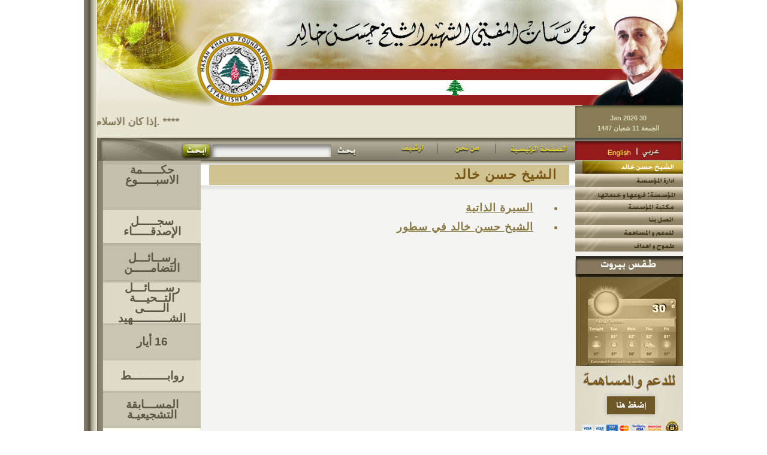

--- FILE ---
content_type: text/html; charset=UTF-8
request_url: https://hasankhaledfoundations.org/hasanindex.php
body_size: 46475
content:

<SCRIPT>
function win(FileName,H,W,IsScroll,IsFullScreen)
{
	if (!IsScroll)		IsScroll ="yes";
	if (IsFullScreen)	IsFullScreen ="fullscreen";
	else				IsFullScreen ="";
	h1=window.open(FileName,'h1',''+IsFullScreen+',toolbar=0,status=no,resizable=1,scrollbars='+IsScroll+',height='+H+',width='+W+'');
	h1.focus();
}
</SCRIPT>
<html>
<head>
	<title>الشيخ حسن خالد</title>
	<link rel="stylesheet" type="text/css" href="css/style.css">
	<link rel="stylesheet" type="text/css" href="css/menu_style.css" />
	<meta http-equiv="Content-Type" content="text/html; charset=utf-8">
	<meta http-equiv="Content-Style-Type" content="text/css">
	<meta http-equiv="PRAGMA" content="NO-CACHE">
	<meta http-equiv="CACHE-CONTROL" content="NO-CACHE">
	<meta name="DESCRIPTION" content="ولد  المفتي الشيخ حسن خالد  في بيروت عام 1921 .تلقى دروسه الابتدائية في مدارس جمعية المقاصد الإسلامية في بيروت ثم تابع دراسته المتوسطة و الثانوية في معهد أزهر لبنان في بيروت.تابع دراسته الجامعية في جامعة الأزهر الشريف – كلية أصول الدين في القاهرة و نال الشهادة العالية ( الليسانس ) عام 1946 م, Hasan Khaled Foundations, الشيخ حسن خالد, contact us, Professional Website design &amp; development in lebanon, Database solutions in lebanon, E-commerce solutions, Secure &amp; Fast Web Hosting,  Internet marketing, Design &amp; multimedia production, Web applications, CRM, DMS, SFM, CMS, PKI, Crypt, Precision">
	<meta name="KEYWORDS" content="حسن خالد,المفتي, مؤسسة الشيخ حسن خالد للتربية والثقافة,   مؤسسة الشيخ حسن خالد الصحية,   مؤسسة الشيخ حسن خالد الإجتماعية,   المجمع التربوي والثقافي,   المركز الطبي,   مركز التخطيط والتأهيل الاجتماعي والتربوي,   المركز التربوي,   المركز الثقافي,الإستشهاد ,فتاوى ,hasan khaled,institutions,medical center, Hasan Khaled Foundations, contact us, website development lebanon, website design lebanon, website hosting lebanon, web design, web development, web hosting, web, website, web site, design, development, website design, website development, hosting, website hosting, Website design &amp; development in lebanon, Database solutions, E-commerce solutions, e-commerce lebanon, Secure &amp; Fast Web Hosting,  Internet marketing, Design &amp; multimedia production, Web applications, CRM, DMS, SFM, CMS, PKI, Crypt, Precision">
	<meta name="CATEGORY" content="website development lebanon, website design lebanon, website hosting lebanon, lebanon, website design, website hosting, website development, web design, web development, web solutions, ecommerce, software development, beirut">
	<meta name="LANGUAGE" content="EN">
	<meta name="DISTRIBUTION" content="Global">
	<meta name="RATING" content="General">
	<meta name="ROBOTS" content="index,follow">
	<meta name="REVISIT-AFTER" content="15 days">
	<meta name="COPYRIGHT" content="Copyright FUTURE DESTINATION">
	<meta name="GENERATOR" content="MSHTML 6.00.2900.2180">


	<script src="js/calendar/PopCalendar.js"></script>
	<script src="js/calendar/PopCalendarFunctions.js"></script>
	<link href="js/calendar/Classic.css" type="text/css" rel="stylesheet">
	<script type="text/javascript" src="js/functions.js"></script>
	<script type="text/javascript" src="js/jquery.min.js"></script>
	<script type="text/javascript" src="js/ddsmoothmenu.js"></script>
	<script language="javascript" type="text/javascript">
		var PopCalendar1=PopCalendar.newCalendar();
		PopCalendar1.imgDir='js/calendar/images/';
		PopCalendar1.CssClass='ClassicStyle';
		PopCalendar1.fade=0.5;
		PopCalendar1.shadow=1;
		PopCalendar1.move=1;
		PopCalendar1.monthName=['January','February','March','April','May','June','July','August','September','October','November','December'];
		PopCalendar1.monthNameShort=['Jan','Feb','Mar','Apr','May','Jun','Jul','Aug','Sep','Oct','Nov','Dec'];
		PopCalendar1.dayName=['Sun','Mon','Tue','Wed','Thu','Fri','Sat'];
		PopCalendar1.initCalendar();
	</script>
	<!--<script type="text/javascript" language="javascript" src="js/homemenu.js"></script>-->
	<script language="javascript">
        ddsmoothmenu.init(
			{
				mainmenuid:"SmoothMenu",
				orientation:'h',
				classname:'ddsmoothmenu',
				//customtheme:["#1c5a80", "#18374a"],
				contentsource:"markup"
			}
		);
		function newImage(arg)
		{
			if (document.images)
			{
				rslt = new Image();
				rslt.src = arg;
				return rslt;
			}
		}
		
		function changeImages()
		{
			if (document.images && (preloadFlag == true))
			{
				for (var i=0; i<changeImages.arguments.length; i+=2)
				{
					document[changeImages.arguments[i]].src = changeImages.arguments[i+1];
				}
			}
		}
		
		var preloadFlag = false;
		function preloadImages()
		{
			if (document.images)
			{
				top_11_over = newImage("images/top_11-over.jpg");
				top_15_over = newImage("images/top_15-over.jpg");
				top_19_over = newImage("images/top_19-over.jpg");
				top_37_over = newImage("images/top_37-over.jpg");
				top_39_over = newImage("images/top_39-over.jpg");
				body_right_01_over = newImage("images/body_right_01-over.jpg");
				body_right_02_over = newImage("images/body_right_02-over.jpg");
				body_right_03_over = newImage("images/body_right_03-over.jpg");
				body_right_04_over = newImage("images/body_right_04-over.jpg");
				body_right_05_over = newImage("images/body_right_05-over.jpg");
				body_right_06_over = newImage("images/body_right_06-over.jpg");
				body_right_07_over = newImage("images/body_right_07-over.jpg");
				preloadFlag = true;
			}
		}
	</script>
</head>
<body leftmargin="0" topmargin="0" marginwidth="0" marginheight="0" onLoad="ActivateFlash(); preloadImages(); /*CheckHeight();/**/">
    
<div id="WID" style="position:absolute; top:461; right:329; visibility:hidden1;">
<!-- -->
<!--
	<div id="wx_module_1296">
	   <a href="http://www.weather.com/weather/local/LEXX0003"></a>
	</div>
	<script type="text/javascript">
	   var wx_locID = 'LEXX0003';
	   var wx_targetDiv = 'wx_module_1296';
	   var wx_config='SZ=180x150*WX=FHW*LNK=SSNL*UNT=C*BGC=745e2f*MAP=null|null*DN=weather.com*TIER=0*PID=1125880901*MD5=f3cb07c4ed39434c122e1841c2f603e2';
	   document.write('<scr'+'ipt src="'+document.location.protocol+'//wow.weather.com/weather/wow/module/'+wx_locID+'?config='+wx_config+'&proto='+document.location.protocol+'&target='+wx_targetDiv+'"></scr'+'ipt>');  
	</script>
<!-- -->
</div>
<!-- -->
<!--
<div onMouseOut="srcel();" id="f1" style="position:absolute; top:260; right:382; visibility:hidden;" dir="rtl">
	<table border="0" width="140" cellspacing="0" cellpadding="0">
		<tr align="center" height="21"><td id="t1a" bgcolor="#9D9885" onMouseOver="cht('t1a','0'); changeImages('top_11', 'images/top_11-over.jpg');" onMouseOut="cho('t1a'); changeImages('top_11', 'images/top_11.jpg');" class="cll" onClick="d(1,'events-index.php')">النشاطات والأخبار</td></tr>
		<tr height="2"><td bgcolor="#726B50" width="130"			  onmouseover="cht('t1a','0'); changeImages('top_11', 'images/top_11-over.jpg');" onMouseOut="cho('t1a'); changeImages('top_11', 'images/top_11.jpg');"></td></tr>
		<tr height="1"><td bgcolor="#928866" width="130"			  onmouseover="cht('t1a','0'); changeImages('top_11', 'images/top_11-over.jpg');" onMouseOut="cho('t1a'); changeImages('top_11', 'images/top_11.jpg');"></td></tr>
		<tr align="center" height="21"><td id="t1b" bgcolor="#9D9885" onMouseOver="cht('t1b','0'); changeImages('top_11', 'images/top_11-over.jpg');" onMouseOut="cho('t1b'); changeImages('top_11', 'images/top_11.jpg');" class="cll" onClick="d(1,'hasan.php')">المفتي الشهيد</td></tr>
		<tr height="2"><td bgcolor="#726B50" width="130"			  onmouseover="cht('t1b','0'); changeImages('top_11', 'images/top_11-over.jpg');" onMouseOut="cho('t1b'); changeImages('top_11', 'images/top_11.jpg');"></td></tr>
		<tr height="1"><td bgcolor="#928866" width="130"			  onmouseover="cht('t1b','0'); changeImages('top_11', 'images/top_11-over.jpg');" onMouseOut="cho('t1b'); changeImages('top_11', 'images/top_11.jpg');"></td></tr>
	</table>
</div>
<!-- -->
<table border="0" width="100%" height="100%" cellpadding="0" cellspacing="0">
	<tr valign="top">
		<td>
			<table border="0" width="100%" height="100%" cellpadding="1" cellspacing="0">
				<tr height="100%"><td bgcolor="#FFFFFF"></td></tr>
			</table>
		</td>
		<td align="center" width="1000">
			<table border="0" width="1000" height="100%" cellpadding="0" cellspacing="0">
				<tr height="268" valign="top">
					<td colspan="3">
						<table border="0" width="1000" height="268" cellpadding="0" cellspacing="0">
							<tr>
								<td rowspan="2" background="images/top_01.jpg" width="22" height="268"></td>
								<td colspan="2"><img src="images/top_02.jpg" width="978" height="177" border="0"></td>
							</tr>
							<tr height="91" valign="top">
								<td width="798">
									<table border="0" width="798" height="91" cellpadding="0" cellspacing="0">
									<form name="form0" method="get">
										<tr>
											<td colspan="16" bgcolor="#E8E4D2" width="798" height="53">												<marquee width="100%" class="Marquee" direction="right" scrollamount="3" onMouseOver="this.setAttribute('scrollamount', 0, 0);" onMouseOut="this.setAttribute('scrollamount', 3, 0);">
													إذا كان الاسلام واحداً فلماذا يتفرق المتدنيون به؟ وإذا كانت القضية الوطنية واحدة فلماذا يتقاتل الوطنيون؟ **** لا كرامة لوطن يفتقد فيه المواطن عزته وكرامته. **** المقاومة حق مشروع لكل الشعوب التي تتطلع الى الاستقرار والحرية والسيادة وتقرير المصير. **** إن وحدة المسيحيين مسؤولية سياسية إسلامية ووحدة المسلمين مسؤولية سياسية مسيحية **** إن شريعة لبنان الحضاري هي شريعة الدين والعقل لا شريعة الهوى والقتل، وهي شريعة اللقاء والحوار لا شريعة الخصام والدمار **** إن أي فئة من الفئات لا يمكنها ان تبني لبنان على صورتها، سواء كانت حزبية أو طائفية أم عنصرية. **** إن لغة التخاطب مع العدو الدخيل على الجوار تختلف عن لغة التخاطب مع الشقيق المتعاون في حمى الديار. **** الكرامات التي يعتدي عليها العدو الاسرائيلي خليقة بأن تثير ضمير العالم ليتحرك الى جانبنا. **** إن تحرير الوطن يكون بتحريره من العدو الاسرائيلي وتوفير السيادة له كاملة غير منقوصة. **** إن الواقع المقطّع الأوصال والضائع في متاهات اللا أمن واللا استقرار، يُشجع كل صاحب غرض لأن يحقق غرضه، وخصوصاً العدو الإسرائيلي الذي يريد أن يلعب بالنار ويستغل الظروف. **** إن أعز نداءٍ إلى قلبي هو المحافظة على وحدة هذا الوطن وقوته وأن تعيشوا في ظلاله اخوة متلاقين متحابين في السراء والضراء فالقيمة الحقيقة للمواطن هي بما يعطي وطنه من مواهب لا بما يحققه لنفسه من مكاسب  **** ان الخطر على لبنان من داخله إذا وزنت الوطنيةُ فيه بميزانين. **** من يطبق القانون بحزم في جهة ويتردد في تطبيقه في جهة أخرى يرد موارد الظلم. **** حريُّ بلبنان، أنشودة التلاقي بين  المتدينين، أن يكون رائداً من رواد الحضارة الروحية في عصرنا. **** الطائفية هي تشنج صارخ بقشور الدين وانغلاق وحشي على الإنسانية وضياءها. **** إن لبنان بلد التلاقي الروحي لا الإبتزاز الديني، وان التدين ممارسة صادقة لحقيقة الدين وانفتاح مطلق على الإنسانية بأسرها. **** إننا نريد للبنان أن يكون بلد التعايش السياسي لا التعايش الطائفي. **** إن حقنا في وطننا ليس ملكاً يتصرف به البعض كما يهوى ويشتهي إنما هو أمانة نحملها في أعناقنا جميعاً لنسلمها إلى أحفادنا وإلى أجيالنا المقبلة. **** إن تحرير الوطن ينبغي ان توازيه حركة تحرير المواطن وتحقيق المساواة الوطنية التامة. **** إن من يزن العدل بميزانين يخطئ في حق لبنان. **** وحدة المسلمين والمسيحيين في وطنٍ واحد مسؤوليةٌُ لبنانية مشتركة **** إن تحرير المجتمع اللبناني لا يقوم إلا بتكامل الطاقات الإسلامية والمسيحية. **** المواطن اللبناني لا يكون كبيراً إلا إذا بسطت السلطة الشرعية ظلها على كامل تراب الوطن **** إن لبنان لا يمكن أن يكون إلا على صورةٍِ من التجانس البديع بين جميع طوائفه **** إن نهوض لبنان وتقدمه مرهونٌ بتحقيق العدالة والمساواة بين اللبنانيين ومناطقهم **** الطائفية السياسية والساسة الطائفيون كلاهما ينتفع بالآخر ويتغذى عليه وكل ذلك على حساب لبنان وسلامته وازدهاره. **** إن دعوتنا لوحدة المسلمين ليست إلا دعوة لوحدة اللبنانيين. **** إن أخطر العبودية المعاصرة هي عبودية الإنسان لأهوائه وشهواته التي أحبطت مستواه الخلقي والاجتماعي والحضاري. **** إننا لسنا من هواة إثارة الهالات من حولنا ولا نحب أسلوب العمل الفوضوي ولسنا تجار مبادىء. **** عروبة لبنان هي الشرط الأول لبقائه سيداً حراً مستقلاً. **** إن الإنهيارات الخلقية والإجتماعية على صعيد الأفراد والشعوب، ما هي في الواقع إلا نتيجة طبيعية لفقدان القدرة لدى الإنسان المعاصر على إقامة التوازن الدقيق بين الروح والمادة. **** إن مهمتنا هي أن نحكم بالعدل في نطاق صلاحياتنا وأن نطالب بالأفضل لشعبنا في نطاق الأدب والحكمة. **** لا ديمقراطية ولا عدالة بوجود الطائفية. **** 												</marquee>
											</td>
										</tr>
										<tr>
											<td rowspan="2" background="images/top_04.jpg" width="11" height="37"></td>
											<td rowspan="2" background="images/top_05.jpg" width="129" height="37"></td>
											<td colspan="14" background="images/top_06.jpg" width="658" height="8"></td>
										</tr>
										<tr>
											<td width="52" height="29"><input name="Search" type="image" src="images/top_07.jpg" width="52" height="29"></td>
											<td background="images/top_10.jpg" width="208" height="29"><input type="text" name="KeyWordSearch" class="InputLogin" style="width:199px; background-image:url(images/input1.jpg);" value=""></td>
											<td background="images/top_09.jpg" width="32" height="29"></td>
											<td background="images/top_10.jpg" width="75" height="29"></td>
											<td width="38" height="29">
                                                <div id="SmoothMenu" class="ddsmoothmenu">
                                                    <ul class="TopMenu">
                                                        <li id="Menu1" >
                                                            &nbsp;
                                                            <ul id="SubMenu1">
                                                                <li><a href="events-index.php">النشاطات والأخبار</a></li>
                                                                <li><a href="hasan.php">المفتي الشهيد</a></li>
                                                            </ul>
                                                        </li>
                                                    </ul>
                                                </div>
                                            </td>											<td background="images/top_10.jpg" width="22" height="29"></td>
											<td background="images/top_13.jpg" width="1" height="29"></td>
											<td background="images/top_10.jpg" width="29" height="29"></td>
											<td>												<a href="aboutus.php?id=10"
													onmouseover="changeImages('top_15', 'images/top_15-over.jpg'); return true;"
													onmouseout="changeImages('top_15', 'images/top_15.jpg'); return true;"
													onmousedown="changeImages('top_15', 'images/top_15-over.jpg'); return true;"
													onmouseup="changeImages('top_15', 'images/top_15-over.jpg'); return true;">
													<img name="top_15" src="images/top_15.jpg" width="41" height="29" border="0"></a></td>											<td background="images/top_10.jpg" width="27" height="29"></td>
											<td background="images/top_17.jpg" width="1" height="29"></td>
											<td background="images/top_10.jpg" width="23" height="29"></td>
											<td>												<a href="home.php"
													onmouseover="changeImages('top_19', 'images/top_19-over.jpg'); return true;"
													onmouseout="changeImages('top_19', 'images/top_19.jpg'); return true;"
													onmousedown="changeImages('top_19', 'images/top_19-over.jpg'); return true;"
													onmouseup="changeImages('top_19', 'images/top_19-over.jpg'); return true;">
													<img name="top_19" src="images/top_19.jpg" width="95" height="29" border="0"></a></td>											<td background="images/top_10.jpg" width="14" height="29"></td>
										</tr>
										<tr><td colspan="16" bgcolor="#443F2C" width="798" height="1"></td></tr>
									</form>
									</table>
								</td>
								<td width="180">
									<table border="0" width="180" height="91" cellpadding="0" cellspacing="0">
										<tr>
											<td background="images/top_22.jpg" width="4" height="5"></td>
											<td background="images/top_23.jpg" width="50" height="5"></td>
											<td background="images/top_23.jpg" width="47" height="5"></td>
											<td background="images/top_23.jpg" width="4" height="5"></td>
											<td background="images/top_23.jpg" width="36" height="5"></td>
											<td background="images/top_23.jpg" width="32" height="5"></td>
											<td background="images/top_28.jpg" width="7" height="5"></td>
										</tr>
										<tr valign="middle">
											<td background="images/top_29.jpg" width="4" height="48"></td>
											<td colspan="5" bgcolor="#887D56" width="169" height="48" align="center" style="color:#DDD6BB; font-family:Arial; font-size:11px; font-weight:bold;">
												Jan 2026 30<br>
												الجمعة 11 شعبان 1447											</td>
											<td background="images/top_31.jpg" width="7" height="48"></td>
										</tr>
										<tr>
											<td background="images/top_32.jpg" width="4" height="13"></td>
											<td colspan="5" background="images/top_33.jpg" width="169" height="13"></td>
											<td background="images/top_34.jpg" width="7" height="13"></td>
										</tr>
										<tr>
											<td background="images/top_35.jpg" width="4" height="24"></td>
											<td bgcolor="#961C1C" width="50" height="24"></td>
											<td>
												<a href="#"
													onmouseover="changeImages('top_37', 'images/top_37-over.jpg'); return true;"
													onmouseout="changeImages('top_37', 'images/top_37.jpg'); return true;"
													onmousedown="changeImages('top_37', 'images/top_37-over.jpg'); return true;"
													onmouseup="changeImages('top_37', 'images/top_37-over.jpg'); return true;">
													<img name="top_37" src="images/top_37.jpg" width="47" height="24" border="0"></a></td>
											<td background="images/top_38.jpg" width="4" height="24"></td>
											<td background="images/top_39-over.jpg" width="36" height="24"></td>
											<td bgcolor="#961C1C" width="32" height="24"></td>
											<td background="images/top_41.jpg" width="7" height="24"></td>
										</tr>
										<tr>
											<td colspan="6" bgcolor="#878D7F" width="173" height="1"></td>
											<td background="images/top_43.jpg" width="7" height="1"></td>
										</tr>
									</table>
								</td>
							</tr>
						</table>
					</td>
				</tr>
				<tr height="100%" valign="top">
					<td width="195">
						<table border="0" width="195" height="100%" cellpadding="0" cellspacing="0">
							<tr height="7">
								<td background="images/body_left_01.jpg" width="22"></td>
								<td background="images/body_left_02.jpg" width="7"></td>
								<td bgcolor="#8E8976" width="3"></td>
								<td colspan="2" bgcolor="#BAB5A2" width="163" height="7"></td>
							</tr>
							<tr align="center" height="58" valign="top">
								<td background="images/body_left_01.jpg" width="22"></td>
								<td background="images/body_left_02.jpg" width="7"></td>
								<td bgcolor="#8E8976" width="3"></td>
								<td colspan="2" bgcolor="#C4BFAC" width="163" height="58">
									<a href="services.php?id=8" class="LeftLinks">حكـــــمة الاسبـــــوع</a>
                                    <div style="width:150px; font-family:Tahoma; font-size:12px; padding-top:3px;">
                                        <div align="right" dir="rtl">
                                            <marquee width="150" height="35" direction="up" scrollamount="1" onMouseOver="this.setAttribute('scrollamount', 0, 0);" onMouseOut="this.setAttribute('scrollamount', 1, 0);" style="color:#961C1C; font-weight:bold;">
                                            <p align="right"><br /><font size="1"><font face="comic sans ms,sand" size="1"><br /><br />لا تستح من إعطاء القليل فإن الحرمان أقل منه<br /><br /><br /><br /></font></font></p>                                            </marquee>
                                        </div>
                                    </div>
								</td>
							</tr>
							<tr height="1">
								<td background="images/body_left_01.jpg" width="22"></td>
								<td background="images/body_left_02.jpg" width="7"></td>
								<td bgcolor="#8E8976" width="3"></td>
								<td colspan="2" bgcolor="#BAB5A2" width="163" height="1"></td>
							</tr>
							<tr height="3">
								<td background="images/body_left_01.jpg" width="22"></td>
								<td background="images/body_left_02.jpg" width="7"></td>
								<td bgcolor="#8E8976" width="3"></td>
								<td colspan="2" bgcolor="#C1BCA9" width="163" height="3"></td>
							</tr>
							<tr height="55" align="center">
								<td background="images/body_left_01.jpg" width="22"></td>
								<td background="images/body_left_02.jpg" width="7"></td>
								<td bgcolor="#8E8976" width="3"></td>
								<td colspan="2" bgcolor="#E0DBC8" width="163" height="55">
									<a href="letters.php?Type=2" class="LeftLinks">سجـــــل الإصدقـــــاء</a>
								</td>
							</tr>
							<tr height="4">
								<td background="images/body_left_01.jpg" width="22"></td>
								<td background="images/body_left_02.jpg" width="7"></td>
								<td bgcolor="#8E8976" width="3"></td>
								<td colspan="2" bgcolor="#B8B3A0" width="163" height="4"></td>
							</tr>
							<tr height="58" align="center">
								<td background="images/body_left_01.jpg" width="22"></td>
								<td background="images/body_left_02.jpg" width="7"></td>
								<td bgcolor="#8E8976" width="3"></td>
								<td colspan="2" bgcolor="#C4BFAC" width="163" height="58">
									<a href="letters.php?Type=1" class="LeftLinks">رســائـــل التضامـــــن</a>
								</td>
							</tr>
							<tr height="1">
								<td background="images/body_left_01.jpg" width="22"></td>
								<td background="images/body_left_02.jpg" width="7"></td>
								<td bgcolor="#8E8976" width="3"></td>
								<td colspan="2" bgcolor="#BAB5A2" width="163" height="1"></td>
							</tr>
							<tr height="3">
								<td background="images/body_left_01.jpg" width="22"></td>
								<td background="images/body_left_02.jpg" width="7"></td>
								<td bgcolor="#8E8976" width="3"></td>
								<td colspan="2" bgcolor="#C1BCA9" width="163" height="3"></td>
							</tr>
							<tr height="66" align="center">
								<td background="images/body_left_01.jpg" width="22"></td>
								<td background="images/body_left_02.jpg" width="7"></td>
								<td bgcolor="#8E8976" width="3"></td>
								<td colspan="2" bgcolor="#DED9C6" width="163" height="66" align="center">
									<a href="letters.php?Type=3" class="LeftLinks">رســــائـــل التــحيـــة<br>الـــــى الشــــــــــهيد</a>
								</td>
							</tr>
							<tr height="2">
								<td background="images/body_left_01.jpg" width="22"></td>
								<td background="images/body_left_02.jpg" width="7"></td>
								<td bgcolor="#8E8976" width="3"></td>
								<td colspan="2" bgcolor="#C1BCA9" width="163" height="2"></td>
							</tr>
							<tr height="1">
								<td background="images/body_left_01.jpg" width="22"></td>
								<td background="images/body_left_02.jpg" width="7"></td>
								<td bgcolor="#8E8976" width="3"></td>
								<td colspan="2" bgcolor="#BEB9A6" width="163" height="1"></td>
							</tr>
							<tr height="56" align="center">
								<td background="images/body_left_01.jpg" width="22"></td>
								<td background="images/body_left_02.jpg" width="7"></td>
								<td bgcolor="#8E8976" width="3"></td>
								<td colspan="2" bgcolor="#CBC6B3" width="163" height="56" dir="rtl">
									<a href="may16_level1.php" class="LeftLinks">16 أيار</a>
								</td>
							</tr>
							<tr height="1">
								<td background="images/body_left_01.jpg" width="22"></td>
								<td background="images/body_left_02.jpg" width="7"></td>
								<td bgcolor="#8E8976" width="3"></td>
								<td colspan="2" bgcolor="#C1BCA9" width="163" height="1"></td>
							</tr>
							<tr height="2">
								<td background="images/body_left_01.jpg" width="22"></td>
								<td background="images/body_left_02.jpg" width="7"></td>
								<td bgcolor="#8E8976" width="3"></td>
								<td colspan="2" bgcolor="#C8C3B0" width="163" height="2"></td>
							</tr>
							<tr height="51" align="center">
								<td background="images/body_left_01.jpg" width="22"></td>
								<td background="images/body_left_02.jpg" width="7"></td>
								<td bgcolor="#8E8976" width="3"></td>
								<td colspan="2" bgcolor="#E0DBC8" width="163" height="51">
									<a href="services.php?id=3" class="LeftLinks">روابــــــــــط</a>
								</td>
							</tr>
							<tr height="3">
								<td background="images/body_left_01.jpg" width="22"></td>
								<td background="images/body_left_02.jpg" width="7"></td>
								<td bgcolor="#8E8976" width="3"></td>
								<td colspan="2" bgcolor="#BEB9A6" width="163" height="3"></td>
							</tr>
							<tr height="56" align="center">
								<td background="images/body_left_01.jpg" width="22"></td>
								<td background="images/body_left_02.jpg" width="7"></td>
								<td bgcolor="#8E8976" width="3"></td>
								<td colspan="2" bgcolor="#CBC6B3" width="163" height="56">
									<a href="quiz.php" class="LeftLinks">المســـابقة التشجيعيـة</a>
								</td>
							</tr>
							<tr height="1">
								<td background="images/body_left_01.jpg" width="22"></td>
								<td background="images/body_left_02.jpg" width="7"></td>
								<td bgcolor="#8E8976" width="3"></td>
								<td colspan="2" bgcolor="#C1BCA9" width="163" height="1"></td>
							</tr>
							<tr height="2">
								<td background="images/body_left_01.jpg" width="22"></td>
								<td background="images/body_left_02.jpg" width="7"></td>
								<td bgcolor="#8E8976" width="3"></td>
								<td colspan="2" bgcolor="#C8C3B0" width="163" height="2"></td>
							</tr>
							<tr height="127" valign="top" align="center">
								<td background="images/body_left_01.jpg" width="22"></td>
								<td background="images/body_left_02.jpg" width="7"></td>
								<td bgcolor="#8E8976" width="3"></td>
								<td background="images/body_left_24.jpg" width="160" height="127" dir="rtl">									<table border="0" width="100%" cellpadding="0" cellspacing="0" class="Question">
										<tr height="10"><td colspan="3"></td></tr>
										<tr>
											<td width="15"></td>
											<td><font style="color:#961C1C; font-family:Arial; font-size:17px;">اســـــتفتــــــــاء</font></td>
											<td width="5"></td>
										</tr>
										<tr height="5"><td colspan="3"></td></tr>
										<tr>
											<td width="15"></td>
											<td>هل انت مع سحب المبادرة العربية للسلام نتيجة المجزرة الاسرائيلية على سفينة المساعدات؟</td>
											<td width="5"></td>
										</tr>
									</table>
									<table border="0" cellpadding="0" cellspacing="0" align="center">
										<tr height="5"><td colspan="5"></td></tr>
										<tr height="19" align="center">											<td width="10"></td>
											<td bgcolor="#3792A5" width="37"><a href="survey.php?VQuestionID=5" class="button">إشترك</a></td>
											<td width="15"></td>											<td bgcolor="#3792A5" width="37"><a href="survey.php?Section=Result&VQuestionID=5" class="button">نتائج</a></td>
											<td width="10"></td>
										</tr>
									</table>
								</td>
								<td background="images/body_left_25.jpg" width="3" height="127"></td>
							</tr>
							<tr height="5">
								<td background="images/body_left_01.jpg" width="22"></td>
								<td background="images/body_left_02.jpg" width="7"></td>
								<td bgcolor="#8E8976" width="3"></td>
								<td colspan="2" background="images/body_left_26.jpg" width="163" height="5"></td>
							</tr>
							<tr height="133">
								<td background="images/body_left_01.jpg" width="22"></td>
								<td background="images/body_left_02.jpg" width="7"></td>
								<td bgcolor="#8E8976" width="3"></td>
								<td bgcolor="#897944" width="160" height="133"><a href="problems_solutions.php" title="مشاكل وحلول"><img src="images/body_left_27.jpg" width="160" height="133" border="0"></a></td>
								<td background="images/body_left_28.jpg" width="3" height="133"></td>
							</tr>
							<tr height="9">
								<td background="images/body_left_01.jpg" width="22"></td>
								<td background="images/body_left_02.jpg" width="7"></td>
								<td bgcolor="#8E8976" width="3"></td>
								<td colspan="2" bgcolor="#897944" width="163" height="9"></td>
							</tr>							<tr height="100%" valign="top">
								<td background="images/body_left_01.jpg" width="22"></td>
								<td background="images/body_left_02.jpg" width="7"></td>
								<td bgcolor="#8E8976" width="3"></td>
								<td colspan="2" bgcolor="#A69B69" width="163" style="background-image:url(images/sub_left.jpg); background-position:top; background-repeat:repeat-x;"></td>
							</tr>						</table>
					</td>
					<td width="625" style="background-image:url(images/body_home.jpg); background-position:top; background-repeat:no-repeat;" class="TextBody">
						<table border="0" width="100%" height="100%" cellspacing="0" cellpadding="0">
							<tr height="100%" valign="top">
								<td class="TextBody">
					
<table border="0" width="100%" height="100%" cellpadding="0" cellspacing="0" dir="rtl">
	<tr height="7"><td colspan="3"><font></font></td></tr>
	<tr height="34">
		<td width="10"><font></font></td>
		<td class="TitleBody" bgcolor="#D0C291">&nbsp;&nbsp;&nbsp;<b>الشيخ حسن خالد</b></td>
		<td width="14"><font></font></td>
	</tr>
	<tr height="18"><td colspan="3" background="images/bg_top_sub.jpg"><font></font></td></tr>
	<tr valign="top" bgcolor="#F4F5F3">
		<td><font></font></td>
		<td>
			<table cellpadding="1" cellspacing="8">
				<tr>
					<td width="35" align="left" class="section1link"><li></li></td>
					<td><A href="displaytexts.php?type=1" class="section1link">السيرة الذاتية</a></td>
				</tr>
				<tr>
					<td align="left" class="section1link"><li></li></td>
					<td><A href="hlines.php" class="section1link">الشيخ حسن خالد في سطور</a></td>
				</tr>
			</table>
		</td>
		<td><font></font></td>
	</tr>
</table>

								</td>
							</tr>							<tr height="10"><td bgcolor="#F4F5F3"></td></tr>
							<tr><td style="font-size:11px;" bgcolor="#F4F5F3" align="center">جميع الحقوق محفوظة - في حال أردتم إستعمال نص أو صورة من هذا الموقع, الرجاء إرسال خطاب رسمي لمؤسسات المفتي الشهيد الشيخ حسن خالد</td></tr>						</table>
					</td>
					<td width="180">
						<table border="0" width="180" height="100%" cellpadding="0" cellspacing="0">
							<tr height="705" valign="top">
								<td width="180">
									<table border="0" width="180" height="100%" cellpadding="0" cellspacing="0">
										<tr height="22">
											<td colspan="2" align="right" background="images/bg_menu_right1.jpg">												<a href="hasanindex.php"><img name="body_right_01" src="images/body_right_01-over.jpg" width="168" height="22" border="0"></a></td>										</tr>
										<tr height="22">
											<td colspan="2" align="right" background="images/bg_menu_right2.jpg">												<a href="inst-index.php"
													onmouseover="changeImages('body_right_02', 'images/body_right_02-over.jpg'); return true;"
													onmouseout="changeImages('body_right_02', 'images/body_right_02.jpg'); return true;"
													onmousedown="changeImages('body_right_02', 'images/body_right_02-over.jpg'); return true;"
													onmouseup="changeImages('body_right_02', 'images/body_right_02-over.jpg'); return true;">
													<img name="body_right_02" src="images/body_right_02.jpg" width="168" height="22" border="0"></a></td>										</tr>
										<tr height="22">
											<td colspan="2" align="right" background="images/bg_menu_right3.jpg">												<a href="inst-index2.php"
													onmouseover="changeImages('body_right_03', 'images/body_right_03-over.jpg'); return true;"
													onmouseout="changeImages('body_right_03', 'images/body_right_03.jpg'); return true;"
													onmousedown="changeImages('body_right_03', 'images/body_right_03-over.jpg'); return true;"
													onmouseup="changeImages('body_right_03', 'images/body_right_03-over.jpg'); return true;">
													<img name="body_right_03" src="images/body_right_03.jpg" width="168" height="22" border="0"></a></td>										</tr>
										<tr height="20">
											<td colspan="2" align="right" background="images/bg_menu_right4.jpg">												<a href="library.php"
													onmouseover="changeImages('body_right_04', 'images/body_right_04-over.jpg'); return true;"
													onmouseout="changeImages('body_right_04', 'images/body_right_04.jpg'); return true;"
													onmousedown="changeImages('body_right_04', 'images/body_right_04-over.jpg'); return true;"
													onmouseup="changeImages('body_right_04', 'images/body_right_04-over.jpg'); return true;">
													<img name="body_right_04" src="images/body_right_04.jpg" width="168" height="20" border="0"></a></td>										</tr>
										<tr height="21">
											<td colspan="2" align="right" background="images/bg_menu_right5.jpg">												<a href="contactus.php"
													onmouseover="changeImages('body_right_05', 'images/body_right_05-over.jpg'); return true;"
													onmouseout="changeImages('body_right_05', 'images/body_right_05.jpg'); return true;"
													onmousedown="changeImages('body_right_05', 'images/body_right_05-over.jpg'); return true;"
													onmouseup="changeImages('body_right_05', 'images/body_right_05-over.jpg'); return true;">
													<img name="body_right_05" src="images/body_right_05.jpg" width="168" height="21" border="0"></a></td>										</tr>
										<tr height="22">
											<td colspan="2" align="right" background="images/bg_menu_right6.jpg">
												<a href="services.php?id=5"
													onmouseover="changeImages('body_right_06', 'images/body_right_06-over.jpg'); return true;"
													onmouseout="changeImages('body_right_06', 'images/body_right_06.jpg'); return true;"
													onmousedown="changeImages('body_right_06', 'images/body_right_06-over.jpg'); return true;"
													onmouseup="changeImages('body_right_06', 'images/body_right_06-over.jpg'); return true;">
													<img name="body_right_06" src="images/body_right_06.jpg" width="168" height="22" border="0"></a></td>
										</tr>
										<tr height="23">
											<td colspan="2" align="right" background="images/bg_menu_right7.jpg">
												<a href="services.php?id=6"
													onmouseover="changeImages('body_right_07', 'images/body_right_07-over.jpg'); return true;"
													onmouseout="changeImages('body_right_07', 'images/body_right_07.jpg'); return true;"
													onmousedown="changeImages('body_right_07', 'images/body_right_07-over.jpg'); return true;"
													onmouseup="changeImages('body_right_07', 'images/body_right_07-over.jpg'); return true;">
													<img name="body_right_07" src="images/body_right_07.jpg" width="168" height="23" border="0"></a></td>
										</tr>
										<tr height="1"><td colspan="2" bgcolor="#E0DCD2" width="168" height="1"></td></tr>
										<tr height="7"><td colspan="2" bgcolor="#F4F2EC" width="168" height="7"></td></tr>
										<tr height="35">
											<td background="images/body_right_10.jpg" width="1" height="35"></td>
											<td width="179" height="35">
												<table border="0" width="100%" cellspacing="0" cellpadding="0">
													<tr>
														<td background="images/body_right_011.jpg" width="5" height="35"></td>
														<td background="images/body_right_0011.jpg" width="169" height="35"></td>
														<td background="images/body_right_00011.jpg" width="5" height="35"></td>
													</tr>
												</table>
											</td>
										</tr>
										<tr height="148">
											<td bgcolor="#EFECE5" width="1" height="148"></td>
											<td bgcolor="#745E2F" background="images/body_right_13.jpg" width="179" height="148" style="background-position:top; background-repeat:no-repeat;">
												<div id="wx_module_1296">
												   <a href="http://www.weather.com/weather/local/LEXX0003"></a>
												</div>
												<script type="text/javascript">
												   var wx_locID = 'LEXX0003';
												   var wx_targetDiv = 'wx_module_1296';
												   var wx_config='SZ=180x150*WX=FHW*LNK=SSNL*UNT=C*BGC=745e2f*MAP=null|null*DN=weather.com*TIER=0*PID=1125880901*MD5=f3cb07c4ed39434c122e1841c2f603e2';
												   document.write('<scr'+'ipt src="'+document.location.protocol+'//wow.weather.com/weather/wow/module/'+wx_locID+'?config='+wx_config+'&proto='+document.location.protocol+'&target='+wx_targetDiv+'"></scr'+'ipt>');  
												</script>
												<!--<img src="images/body_right_13.jpg" width="167" height="148" border="0">-->
											</td>
										</tr>
										<tr height="100%" valign="top">
											<td colspan="2" bgcolor="#DFD7C7" width="180" height="252">
												<table border="0" width="100%" cellpadding="0" cellspacing="0">
													<tr height="124">
														<td bgcolor="#DFD7C7" width="1" height="124"></td>
														<td width="179" height="124">
															<!-- <TABLE  BORDER="0" WIDTH="100%" CELLSPACING="0" CELLPADDING="0"><TR><TD ALIGN="CENTER"><IMG SRC="images/body_right_15.jpg" WIDTH="179" HEIGHT="124" BORDER="0"></A></TD></TR></TABLE> -->
															<a href="donate.php">
															<img src="help.jpg" width="179" height="124" border="0">

															</a>
															
														</td>
													</tr>
													<tr height="4"><td colspan="2" bgcolor="#D0C7AE" width="180" height="4"></td></tr>
													<tr height="124">
														<td bgcolor="#D0C7AE" width="1" height="124"></td>
														<td width="179" height="124">
															<TABLE  BORDER="0" WIDTH="100%" CELLSPACING="0" CELLPADDING="0"><TR><TD ALIGN="CENTER"><IMG SRC="images/body_right_15.jpg" WIDTH="179" HEIGHT="124" BORDER="0"></A></TD></TR></TABLE>															<!--
															<img src="images/body_right_15.jpg" width="179" height="124" border="0">
															-->
														</td>
													</tr>
													<tr height="110">
														<td bgcolor="#C8BB9D" width="1" height="110"></td>
														<td width="179" height="110">
															<!--
															<TABLE  BORDER="0" WIDTH="100%" CELLSPACING="0" CELLPADDING="0"><TR><TD ALIGN="CENTER"><IMG SRC="images/body_right_15.jpg" WIDTH="179" HEIGHT="110" BORDER="0"></A></TD></TR></TABLE>															-->
															<!--
															<a href="static_page.php?StaticPageID=4"><img src="images/body_right_20.jpg" width="179" height="110" border="0"></a></td>
															-->
															<a href="draws_att_level1.php"><img src="images/body_right_20.jpg" width="179" height="110" border="0"></a></td>
													</tr>
												</table>
											</td>
										</tr>
									</table>
								</td>
							</tr>
							<tr height="100%"><td bgcolor="#85775D" style="background-image:url(images/sub_right.jpg); background-position:top; background-repeat:repeat-x;"></td></tr>
						</table>
					</td>
				</tr>
				<tr height="65" valign="top">
					<td colspan="3">						<table border="0" width="1000" height="65" cellpadding="0" cellspacing="0">
							<tr>
								<td rowspan="4" background="images/footer_sub_01.jpg" width="22" height="64"></td>
								<td rowspan="4" bgcolor="#585341" width="1" height="64"></td>
								<td rowspan="3" bgcolor="#BCB7A5" width="3" height="42"></td>
								<td rowspan="3" bgcolor="#A5A08E" width="6" height="42"></td>
								<td bgcolor="#A5A08E" width="138" height="38"></td>
								<td colspan="4" bgcolor="#A5A08E" width="692" height="38">
									<table border="0" width="100%" height="100%" cellspacing="1" cellpadding="0">
										<tr valign="middle" style="padding-top:5px;">
											<td><a href="services.php?id=1" class="FooterLinks">ارقام تهمك</a></td>
											<td>&nbsp;</td>
											<td background="images/footer_home_02.jpg" width="1"></td>
											<td>&nbsp;</td>
											<td><a href="services.php?id=4" class="FooterLinks">فهرس الموقع</a></td>
											<td>&nbsp;</td>
											<td background="images/footer_home_02.jpg" width="1"></td>
											<td>&nbsp;</td>
											<td><a href="services.php?id=2" class="FooterLinks">مواقع تهمك</a></td>
											<td>&nbsp;</td>
											<td background="images/footer_home_02.jpg" width="1"></td>
											<td>&nbsp;&nbsp;</td>
											<td><a href="services.php?id=3" class="FooterLinks">روابط</a></td>
											<td>&nbsp;&nbsp;</td>
											<td background="images/footer_home_02.jpg" width="1"></td>
											<td>&nbsp;</td>
											<td><a href="aboutus.php?id=10" class="FooterLinks">من نحن</a></td>
											<td>&nbsp;</td>
											<td background="images/footer_home_02.jpg" width="1"></td>
											<td>&nbsp;&nbsp;&nbsp;</td>
											<td><a href="services.php?id=7" class="FooterLinks">كفالة الأرامل و الأيتام</a></td>
											<td background="images/footer_home_02.jpg" width="1"></td>
											<td>&nbsp;&nbsp;</td>
											<td><a href="contactus.php" class="FooterLinks">إتصل بنا</a></td>
											<td>&nbsp;</td>
											<td background="images/footer_home_02.jpg" width="1"></td>
											<td>&nbsp;</td>
											<!--<td><a href="services.php?id=9" class="FooterLinks">الإدارة</a></td>-->
											<td><a href="inst-index.php" class="FooterLinks">إدارة المؤسسة</a></td>
										</tr>
									</table>
								</td>
								<td bgcolor="#A5A08E" width="135" height="38"></td>
								<td rowspan="2" bgcolor="#A5A08E" width="3" height="41"></td>
							</tr>
							<tr><td colspan="6" bgcolor="#7D7866" width="965" height="3"></td></tr>
							<tr><td colspan="7" bgcolor="#95907E" width="968" height="1"></td></tr>
							<tr>
								<td colspan="4" bgcolor="#534C3E" width="255" height="22"></td>
								<td background="images/footer_sub_12.jpg" width="323" height="22"></td>
								<td><a href="http://www.futuredestination.com" title="http://www.futuredestination.com" target="_blank"><img src="images/footer_sub_13.jpg" width="83" height="22" border="0"></a></td>
								<td colspan="3" bgcolor="#534C3E" width="316" height="22"></td>
							</tr>
							<tr height="1" bgcolor="#534C3E">
								<td width="22" background="images/footer_sub_01.jpg"></td>
								<td width="1"></td>
								<td width="3"></td>
								<td width="6"></td>
								<td width="138"></td>
								<td width="108"></td>
								<td width="323"></td>
								<td width="83"></td>
								<td width="178"></td>
								<td width="135"></td>
								<td width="3"></td>
							</tr>
						</table>					</td>
				</tr>
			</table>
		</td>
		<td>
			<table border="0" width="100%" height="100%" cellpadding="1" cellspacing="0">
				<tr height="100%"><td bgcolor="#FFFFFF"></td></tr>
			</table>
		</td>
	</tr>
</table>
</body>
</html>

--- FILE ---
content_type: text/css
request_url: https://hasankhaledfoundations.org/css/style.css
body_size: 9979
content:
@charset "utf-8";
.innerlink
{
	face:"courier new,courier";
	color:#DCE9D9;
	font-size: 15px;
	font-weight:bold;
	line-height: 1.5em;
}
.overtd
{
	font-family: Arabic Transparent;
	font-size: 15px;
	height:25px;
	font-weight:bold;
	color: #DCE9D9;
	background:#656F57;
	cursor:hand;
	border: 1px solid #FDD63B;
}
.outtd
{
	font-family: Arabic Transparent;
	height:25px;
	font-size: 15px;
	font-weight:bold;
	color: #DCE9D9;
	background:#535C46;
	cursor:hand;
	border: 1px solid #7DA27B;
}
.marquee
{
	font-family:Arabic Transparent;
	color:#FFFFFF;
	font-size: 14px;
}
.fields
{
	color:#535C46;
	font-family:Arabic Transparent;
	background-color:#DFD7C7;
	font-size:13px;
	height:22px;
	border:1px solid #8A7B46;
}
.fields1
{
	color:#535C46;
	font-family:Arabic Transparent;
	background-color:#DFD7C7;
	font-size:13px;
	border:1px solid #8A7B46;
}
.btn
{
	font-size: 15px;
	width:70px;
	height:19px;
	font-weight:bold;
	color: #DCE9D9;
	background-color: #B88006;
	border: 1px solid #CC9D29;
	cursor: hand;
}
.whitetd
{
	font-family:Arabic Transparent;
	color:#FFFFFF;
	font-size: 14px;
}
.yellowtitle
{
	color:#8B8673;
	face:"book antiqua,palatino";
	text-decoration:underline;
	font-size: 20px;
}
.yellow
{
	face:"book antiqua,palatino";
	color:#8B8673;
	font-size:17px;
	font-weight:bold;
}
.normalbody
{
	color:#B88006;
	font-family:"Arabic Transparent";
	font-size:15px;
	font-weight:bold;
}
.innerlink2
{
	font-family:"Arabic Transparent";
	color:#7B5818;
	font-size:14px;
	text-decoration:none;
	font-weight:bold;

}
.innerlink2:hover
{
	font-family:"Arabic Transparent";
	color:#B88006;
	font-size:14px;
	text-decoration:underline;
	font-weight:bold;

}
.morelink2
{
	font-family:Arabic Transparent;
	color:#AECC8F;
	font-weight:bold;
	font-size: 15px;
}
.pop
{
	face:"courier new,courier";
	color:#DCE9D9;
	font-size: 20px;
	font-weight:bold;
	line-height: 1.5em;
}




a
{
	color:#DBB25F;
	font-family:Arial;
	font-weight:bold;
	font-size:12px;
	text-decoration:underline;
}
a:hover
{
	color:#3491A3;
	font-family:Arial;
	font-weight:bold;
	font-size:12px;
	text-decoration:none;
}
table
{
	color:#60615E;
	font-family:Arial;
	font-size:14px;
	line-height:17px;
	text-align:justify;
}
.primaryAction
{
	font-size:14px;
	font-weight:bold;
    FONT-FAMILY:arial;
}
.cll
{
	color:#4D4730;
	font-family:Arial;
	font-weight:bold;
	font-size:16px;
	text-decoration:none;
	z-index:2000;
}
.button
{
	WIDTH:43PX;
	HEIGHT:21PX;
	color:#FFFFFF;
	background-image:url(../images/body_left.jpg);
	font-weight:bold;
	font-family:Arial;
	vertical-align:bottom;
	font-size:15px;
	BORDER:0PX OUTSET;
	PADDING:0PX 0PX 0PX 0PX;
	MARGIN:0PX 0PX 0PX 0PX;
	text-decoration:none;
	text-align:center;
}
.button:hover
{
	color:#FFFFFF;
	font-weight:bold;
	font-family:Arial;
	font-size:15px;
	text-decoration:underline;
}
.Back
{
	WIDTH:60PX;
	HEIGHT:19PX;
	color:#745E2F;
	background-image:url(../images/botton1.jpg);
	font-weight:bold;
	font-family:tahoma;
	font-size:12px;
	vertical-align:top;
	BORDER:0PX OUTSET;
	PADDING:0PX 0PX 0PX 0PX;
	MARGIN:0PX 0PX 0PX 0PX;
	text-decoration:none;
}
.Back:hover
{
	color:#E1D237;
	font-weight:bold;
	font-family:tahoma;
	font-size:12px;
	text-decoration:none;
}
.TitleTextIndex
{
	color:#423E34;
	font-family:Arial;
	font-size:17px;
	font-weight:bold;
	direction:rtl;
	text-align:right;
}
.SubTitleTextIndex
{
	color:#85775D;
	font-family:Arial;
	font-size:18px;
	font-weight:bold;
	direction:rtl;
	text-align:right;
	text-decoration:underline;
	padding-top:4px;
}
.TextIndex
{
	color:#4E4F4D;
	font-family:Arial;
	font-size:13px;
	font-weight:bold;
	text-align:justify;
}
.TxtMessage
{
	color:#F0D634;
	font-family:Arial;
	font-size:17px;
	font-weight:bold;
}
.Marquee
{
	COLOR:#7F7658;
	FONT-SIZE:17px;
	FONT-FAMILY:Arial;
	font-weight:bold;
	direction:ltr;
	vertical-align:top;
}
.ReadMore
{
	color:#7C1717;
	font-family:Arial;
	font-size:13px;
	font-weight:bold;
	text-align:center;
	text-decoration:underline;
}
.ReadMore:hover
{
	color:#7C1717;
	font-family:Arial;
	font-size:13px;
	font-weight:bold;
	text-align:center;
	text-decoration:none;
}
.InputLogin
{
	width:300px;
	height:22px;
	border:1px solid #96917E;
	border-left:1px solid #979795;
	background-image:url(../images/input.jpg);
	color:#00335E;
	font-family:Arial;
	font-weight:bold;
	font-size:12px;
	direction:rtl;
}
.InputLogin1
{
	width:97%;
	height:22px;
	border:1px solid #96917E;
	border-left:1px solid #979795;
	background-image:url(../images/input.jpg);
	color:#00335E;
	font-family:Arial;
	font-weight:bold;
	font-size:12px;
	direction:rtl;
}
.SelectLogin
{
	width:300px;
	height:22px;
	color:#00335E;
	font-family:Arial;
	font-weight:bold;
	font-size:12px;
	border:1px #668894 solid;
	background-color:#DFD7C7;
}
.TextArea
{
	width:300px;
	height:100px;
	border:1px #668894 solid;
	background-color:#DFD7C7;
	color:#00335E;
	font-family:Arial;
	font-weight:bold;
	font-size:12px;
}
.Submit
{
	CURSOR:POINTER;
	color:#FFFFFF;
	background-image:url(../images/botton.jpg);
	font-weight:bold;
	font-family:tahoma;
	font-size:12px;
	BORDER:0PX OUTSET;
	PADDING:0PX 0PX 0PX 0PX;
	MARGIN:0PX 0PX 0PX 0PX;
	WIDTH:60PX;
	HEIGHT:17PX;
}
.TitleBody
{
	color:#7B5818;
	font-family:Arial;
	font-size:22px;
	font-weight:bold;
}
.SubTitleBody
{
	COLOR:#7B5818;
	font-family:Arial;
	height:25px;
	font-size:20px;
	font-weight:bold;
	text-decoration:underline;
}
.LinkPrevNxt td a
{
	color:#423B2D;
	font-family:Tahoma;
	font-size:11px;
}
.LinkPrevNxt td a:hover
{
	color:#423B2D;
	font-family:Tahoma;
	font-size:11px;
}
.TextBody
{
	color:#423B2D;
	font-family:Arial;
	font-size:17px;
	font-weight:bold;
	line-height:23px;
	text-align:justify;
	letter-spacing:1px;
}
.TextBody1
{
	color:#423B2D;
	font-family:Arial;
	font-size:15px;
	font-weight:bold;
	line-height:23px;
	text-align:justify;
	letter-spacing:1px;
}
.LabelCUS
{
	color:#E0D337;
	font-family:Arial;
	font-size:16px;
	font-weight:bold;
	text-align:right;
	background-color:#85775D;
}
.FooterContactUS
{
	color:#60615E;
	font-family:Verdana;
	font-size:16px;
}
.TxtMsg
{
	color:#FF0000;
	font-family:Arial;
	font-weight:bold;
	font-size:16px;
}
.CategoryLevel1Title
{
	color:#6CD7FF;
	font-family:tahoma;
	font-size:13px;
	text-decoration:underline;
	font-weight:bold;
}
.CategoryLevel1Title:hover
{
	color:#FFFFFF;
	font-family:tahoma;
	font-size:13px;
	text-decoration:underline;
	font-weight:bold;
}
.CategoryLevel2Title
{
	color:#DBB400;
	font-family:tahoma;
	font-size:12px;
	text-decoration:underline;
	font-weight:bold;
}
.CategoryLevel2Title1
{
	color:#DBB400;
	font-family:tahoma;
	font-size:11px;
	text-decoration:none;
	font-weight:bold;
}
.Voting
{
	font:Arial;
	font-size:12px;
}
.Previous
{
	font:Arial;
	color:#09A6D9;
	text-decoration:none;
}
.Question
{
	color:#961C1C;
	font-family:Arial;
	font-size:17px;
	font-weight:bold;
}
.Question:hover
{
	color:#961C1C;
	font-family:Arial;
	font-size:17px;
	font-weight:bold;
}
.Response
{
	font-family:tahoma;
	font-size:12px;
}
.LeftLinks
{
	color:#5D5545;
	font-family:Arial;
	font-weight:bold;
	font-size:19px;
	text-decoration:none;
}
.LeftLinks:hover
{
	color:#5D5545;
	font-family:Arial;
	font-weight:bold;
	font-size:19px;
	text-decoration:underline;
}
.FooterLinks
{
	color:#1F2419;
	font-family:"Arabic Transparent";
	font-weight:bolder;
	font-size:16px;
	text-decoration:none;
}
.FooterLinks:hover
{
	color:#1F2419;
	font-family:"Arabic Transparent";
	font-weight:bolder;
	font-size:16px;
	text-decoration:underline;
}
.morelink
{
	color:#5B1314;
	font-family:Arabic Transparent;
	font-weight:bold;
	font-size:15px;
}
.morelink:hover
{
	color:#897944;
	font-family:Arabic Transparent;
	font-weight:bold;
	font-size:15px;
}
.nextlink
{
	color:#5B1314;
	font-family:Arabic Transparent;
	font-weight:bold;
	font-size:15px;
}
.nextlink:hover
{
	color:#897944;
	font-family:Arabic Transparent;
	font-weight:bold;
	font-size:15px;
}
.section1link
{
	padding-left:7px;
	color:#897944;
	line-height:22px;
	font-family:Arabic Transparent;
	font-size:18px;
	font-weight:bold;
}
.section1link:hover
{
	padding-left:7px;
	color:#7B5818;
	line-height:22px;
	font-family:Arabic Transparent;
	font-size:18px;
	font-weight:bold;
}
.section1link1
{
	padding-left:7px;
	color:#897944;
	font-family:Arabic Transparent;
	font-size:15px;
	font-weight:bold;
}
.section1link1:hover
{
	padding-left:7px;
	color:#7B5818;
	font-family:Arabic Transparent;
	font-size:15px;
	font-weight:bold;
}
.verd8
{
	FONT-SIZE: 8px; COLOR: #385E77; FONT-FAMILY: verdana,serif
}
.verd9
{
	FONT-SIZE: 9px; COLOR: #385E77; FONT-FAMILY: verdana,serif
}
.verd10
{
	FONT-SIZE: 10px; COLOR: #385E77; FONT-FAMILY: verdana,serif
}
.verd11
{
	FONT-SIZE: 11px; COLOR: #FFFFFF; FONT-FAMILY: verdana,serif;
}
.verd12
{
	FONT-SIZE: 12px; COLOR: #385E77; FONT-FAMILY: verdana,serif
}
.verd13
{
	FONT-SIZE: 13px; COLOR: #385E77; FONT-FAMILY: verdana,serif
}
.verd14
{
	FONT-SIZE: 14px; COLOR: #385E77; FONT-FAMILY: verdana,serif
}
.verd15
{
	FONT-SIZE: 15px; COLOR: #385E77; FONT-FAMILY: verdana,serif
}
.verd16
{
	FONT-SIZE: 16px; FONT-FAMILY: verdana,serif
}
.verd17
{
	FONT-SIZE: 17px; COLOR: #385E77; FONT-FAMILY: verdana,serif
}
.verd111
{
	FONT-SIZE:11px;
	COLOR:#0172AA;
	FONT-FAMILY:verdana,serif;
	font-weight:bold;
}
.verd222
{
	FONT-SIZE:14px;
	COLOR:#64B2FC;
	FONT-FAMILY:verdana,serif;
	font-weight:bold;
}
.Arial14
{
	COLOR:#FFFFFF;
	FONT-SIZE:13px;
	FONT-FAMILY:tahoma;
}


--- FILE ---
content_type: text/css
request_url: https://hasankhaledfoundations.org/css/menu_style.css
body_size: 2610
content:
@charset "utf-8";

.TopMenu{list-style:none; height:29px;}
.TopMenu li{width:38px; height:29px; float:left; cursor:pointer;}
.TopMenu #Menu1{background:url(../images/top_11.jpg);}
.TopMenu #Menu1:hover{/**/background:url(../images/top_11-over.jpg);/**/}
.TopMenu #Menu1.selected{/**/background:url(../images/top_11-over.jpg);/**/}
.ddsmoothmenu ul
{
	margin:0px;
	padding:0px;
	list-style-type:none;
	z-index:100;
}
.ddsmoothmenu ul li
{
	position:relative;
	display:inline;
	float:left;
}
.ddsmoothmenu ul li a
{
	display:block;
	padding:0px;
	margin:0px;
	text-decoration:none;
}
* html .ddsmoothmenu ul li a
{
	/*IE6 hack to get sub menu links to behave correctly*/
	display:inline-block;
}
.ddsmoothmenu ul li a:link, .ddsmoothmenu ul li a:visited
{
	color:#4d4730;
}
/*1st sub level menu*/
.ddsmoothmenu ul li ul
{
	position:absolute;
	left:0px;
	display:none; /*collapse all sub menus to begin with*/
	visibility:hidden;
}
/*Sub level menu list items (undo style from Top level List Items)*/
.ddsmoothmenu ul li ul li
{
	position:relative;
	top:0px;
	display:list-item;
	height:29px;
	float:none;
	border-bottom:0px solid #726b50;
}
/*All subsequent sub menu levels vertical offset after 1st level sub menu */
.ddsmoothmenu ul li ul li ul
{
	top:0px;
}
/* Sub level menu links style */
.ddsmoothmenu ul li ul li a
{
	width:142px;
	height:27px;
	padding:0px;
	padding-top:0px;
	margin:0px;
	text-align:center;
	font-family:Arial;
	font-weight:bold;
	font-size:16px;
	background:#9d9885;
	border-bottom:2px solid #726b50;
}
.ddsmoothmenu ul li ul#SubMenu1
{
	margin-left:-50px;
}
.ddsmoothmenu ul li ul#SubMenu1 li a
{
	width:142px;
	height:27px;
	padding:0px;
	padding-top:0px;
	margin:0px;
	text-align:center;
	font-family:Arial;
	font-weight:bold;
	font-size:16px;
	background:#9d9885;
	border-bottom:2px solid #726b50;
}
.ddsmoothmenu ul li ul#SubMenu1 li a:hover
{
	background:#d0c291;
}
/* Holly Hack for IE \*/
* html .ddsmoothmenu
{
	height:1%;
}
/*Holly Hack for IE7 and below*/
/* ######### CSS classes applied to down and right arrow images  ######### */
.downarrowclass
{
	position:absolute;
	top:0px;
	right:0px;
}
.rightarrowclass
{
	position:absolute;
	top:0px;
	right:0px;
}
/* ######### CSS for shadow added to sub menus  ######### */
.ddshadow
{
	/*shadow for NON CSS3 capable browsers*/
	position:absolute;
	left:0px;
	top:0px;
	width:0px;
	height:0px;
}
.toplevelshadow
{
	/*shadow opacity for NON CSS3 capable browsers. Doesn't work in IE*/
	opacity:0.8;
}

--- FILE ---
content_type: text/css
request_url: https://hasankhaledfoundations.org/js/calendar/Classic.css
body_size: 2837
content:

.ClassicStyle { BACKGROUND-COLOR:#FFFFFF; FONT-SIZE: 11px;}
.ClassicStyle .TitleStyle {	FONT-WEIGHT: bold; COLOR: #FFFFFF; FONT-FAMILY: arial; BACKGROUND-COLOR: #0176C8; FONT-SIZE: 11px;}
.ClassicStyle .TitleStyle TD { PADDING-RIGHT: 1px; PADDING-LEFT: 1px; PADDING-BOTTOM: 1px; PADDING-TOP: 1px; FONT-SIZE: 11px;}
.ClassicStyle .TitleStyle .DropDownStyle { BORDER-RIGHT: #3366FF 1px solid; BORDER-TOP: #3366FF 1px solid; BORDER-LEFT: #3366FF 1px solid; BORDER-BOTTOM: #3366FF 1px solid; FONT-SIZE: 11px;}
.ClassicStyle .TitleStyle .DropDownOutStyle { BORDER-RIGHT: #3366FF 1px solid; BORDER-TOP: #3366FF 1px solid; BORDER-LEFT: #3366FF 1px solid; BORDER-BOTTOM: #3366FF 1px solid; FONT-SIZE: 11px;}
.ClassicStyle .TitleStyle .DropDownOverStyle { BORDER-RIGHT: #88AAFF 1px solid; BORDER-TOP: #88AAFF 1px solid; BORDER-LEFT: #88AAFF 1px solid; BORDER-BOTTOM: #88AAFF 1px solid; FONT-SIZE: 11px;}
.ClassicStyle .TitleStyle .CloseButtonStyle { BORDER-RIGHT: 0px; BORDER-TOP: 0px; BORDER-LEFT: 0px; WIDTH: 15px; BORDER-BOTTOM: 0px; HEIGHT: 13px; FONT-SIZE: 11px;}
.ClassicStyle .BodyStyle { FONT-SIZE: 10px; WIDTH: 220px; FONT-FAMILY: verdana; color:#55768B; FONT-SIZE: 11px;}
.ClassicStyle .BodyStyle .HeaderStyle { PADDING-RIGHT: 0px; PADDING-LEFT: 0px; FONT-WEIGHT: bold; PADDING-BOTTOM: 0px; PADDING-TOP: 0px; FONT-SIZE: 11px;}
.ClassicStyle .BodyStyle .DateStyle { PADDING-RIGHT: 4px; PADDING-LEFT: 0px; PADDING-BOTTOM: 2px; CURSOR: default; COLOR: #55768B; PADDING-TOP: 2px; TEXT-DECORATION: none; FONT-SIZE: 11px;}
.ClassicStyle .BodyStyle .SelectedDateStyle { BORDER-RIGHT: #A0A0A0 1px solid; BORDER-TOP: #A0A0A0 1px solid; BORDER-LEFT: #A0A0A0 1px solid; BORDER-BOTTOM: #A0A0A0 1px solid; FONT-SIZE: 11px;}
.ClassicStyle .BodyStyle .CurrentDateStyle { FONT-WEIGHT: bold; COLOR: #FF0000; FONT-SIZE: 11px;}
.ClassicStyle .BodyStyle .WeekendStyle { COLOR: #909090; FONT-SIZE: 11px;}
.ClassicStyle .BodyStyle .SpecialDayStyle { BACKGROUND-COLOR: #70FFD0; FONT-SIZE: 11px;}
.ClassicStyle .BodyStyle .HolidayStyle { BACKGROUND-COLOR: #FFDDDD; FONT-SIZE: 11px;}
.ClassicStyle .BodyStyle .DisableDateStyle { TEXT-DECORATION: line-through; FONT-SIZE: 11px;}
.ClassicStyle .BodyStyle .DayOverStyle {  FONT-SIZE: 11px;}
.ClassicStyle .TodayStyle { CURSOR: default; BACKGROUND-COLOR: #F0F0F0; FONT-SIZE: 11px;}
.ClassicStyle .TodayStyle .TextStyle { CURSOR: default; COLOR: #000000; FONT-FAMILY: arial; TEXT-DECORATION: none; FONT-SIZE: 11px;}
.ClassicStyle .ListStyle { FONT-FAMILY: arial; BACKGROUND-COLOR: #EAF3F3; FONT-SIZE: 11px;}
.ClassicStyle .ListStyle .OptionStyle {  BACKGROUND-COLOR: #EAF3F3; color:#55768B; FONT-SIZE: 11px;}
.ClassicStyle .ListStyle .OptionOutStyle { BACKGROUND-COLOR: #EAF3F3; color:#55768B; FONT-SIZE: 11px;}
.ClassicStyle .ListStyle .OptionOverStyle { BACKGROUND-COLOR: #83D698; color:#FFFFFF; FONT-SIZE: 11px;}

--- FILE ---
content_type: application/javascript
request_url: https://hasankhaledfoundations.org/js/calendar/PopCalendar.js
body_size: 69432
content:
//	Written by Ricaute Jim�nez S�nchez
//	PopCalendar 3.0.4
//	email : ricaj0625@yahoo.com
//	last updated 25 de Marzo de 2005

//	Manage Multiples Instance

var objPopCalList=[]
var PopCalendar=new PopCalInstance()

function PopCalInstance()
{
	this.majorVersion=3
	this.minorVersion=0.4
	this.lastCalendar=null
	this.newCalendar=new Function("return(getCalendarInstance())")
}

function getCalendarInstance()
{
	var objPopCal=new PoPCalCreateCalendarInstance()
	if(objPopCal.dom)
	{
		objPopCal.id=objPopCalList.length
		objPopCal.calendarInstance=new PopCalCalendarInstance()
		objPopCal.initCalendar=new Function("PopCalInitCalendar("+objPopCal.id+");")
		objPopCal.show=new Function("ctl","format","from","to","execute","PopCalShow(ctl,format,from,to,execute,"+objPopCal.id+");")
		objPopCal.addHoliday=new Function("d","m","y","desc0","desc1","PopCalAddHoliday(d,m,y,desc0,"+objPopCal.id+");")
		objPopCal.addIrregularHoliday=new Function("s","dw","m","desc0","desc1","PopCalAddIrregularHoliday(s,dw,m,desc0,"+objPopCal.id+");")
		objPopCal.addSpecialDay=new Function("d","m","y","desc0","desc1","PopCalAddSpecialDay(d,m,y,desc0,"+objPopCal.id+");")
		objPopCal.addIrregularSpecialDay=new Function("s","dw","m","desc0","desc1","PopCalAddIrregularSpecialDay(s,dw,m,desc0,"+objPopCal.id+");")
		objPopCal.addRecurrenceSpecialDay=new Function("d","m","y","i","f","r","desc0","desc1","PopCalAddRecurrenceSpecialDay(d,m,y,i,f,r,desc0,"+objPopCal.id+");")
		objPopCal.formatDate=new Function("dateValue","oldFormat","newFormat","return(PopCalFormatDate(dateValue,oldFormat,newFormat,"+objPopCal.id+"));")
		objPopCal.addDays=new Function("dateValue","format","daysToAdd","return(PopCalAddDays(dateValue,format,daysToAdd,"+objPopCal.id+"));")
		objPopCal.forcedToday=new Function("dateValue","format","PopCalForcedToday(dateValue,format,"+objPopCal.id+");")
		objPopCal.getDate=new Function("dateValue","dateFormat","return(PopCalGetDate(dateValue,dateFormat,"+objPopCal.id+"));")
		objPopCal.scroll=new Function("PopCalScroll("+objPopCal.id+");")
		objPopCal.hide=new Function("PopCalHideCalendar("+objPopCal.id+",true)")
		objPopCalList[objPopCal.id]=objPopCal
	}
	return(objPopCal)
}

function PoPCalCreateCalendarInstance()
{
	this.id=0
	this.startAt=0 // 0 - sunday , 1 - monday
	this.showWeekNumber=0 // 0 - don't show, 1 - show
	this.showToday=1 // 0 - don't show, 1 - show
	this.showWeekend=0  // 0 - don't show, 1 - show
	this.showHolidays=1 // 0 - don't show, 1 - show
	this.showSpecialDay=1 // 0 - don't show, 1 - show
	this.selectWeekend=1 // 0 - don't Select, 1 - Select
	this.selectHoliday=1 // 0 - don't Select, 1 - Select
	this.addCarnival=0 // 0 - don't Add, 1 - Add to Holiday, 2 - Add to Special Day (Tuesday)
	this.addGoodFriday=0 // 0 - don't Add, 1 - Add to Holiday, 2 - Add to Special Day
	this.language=0 // Obsolete
	this.defaultFormat="dd-mm-yyyy" //Default Format
	this.fixedX=-1 // x position (-1 if to appear below control)
	this.fixedY=-1 // y position (-1 if to appear below control)
	this.fade=0 // 0 - don't fade, .1 to 1 - fade (Only IE)
	this.shadow=0 // 0  - don't shadow, 1 - shadow
	this.move=0  // 0  - don't move, 1 - move
	this.saveMovePos=0  // 0  - don't save, 1 - save
	this.centuryLimit=40 // 1940 - 2039
	this.keepInside=1 // 0 - don't keep inside, 1 - keep inside (Only IE)
	this.executeFade=true
	this.forceTodayTo=null
	this.forceTodayFormat=null
	this.imgDir=""
	this.CssClass=""
	this.gotoString=""
	this.todayString=""
	this.weekString=""
	this.monthName=[]
	this.monthNameShort=[]
	this.lr=1
	this.CarnivalString="Carnival"
	this.GoodFridayString="Good Friday"
	this.scrollLeftMessage=""
	this.scrollRightMessage=""
	this.selectMonthMessage=""
	this.selectYearMessage=""
	this.selectDateMessage=""
	this.monthSelected=null
	this.yearSelected=null
	this.dateSelected=null
	this.omonthSelected=null
	this.oyearSelected=null
	this.odateSelected=null
	this.monthConstructed=null
	this.yearConstructed=null
	this.intervalID1=null
	this.intervalID2=null
	this.timeoutID1=null
	this.timeoutID2=null
	this.timeoutID3=null
	this.ctl=null
	this.ctlNow=null
	this.dateFormat=null
	this.nStartingYear=null
	this.onKeyPress=null
	this.onClick=null
	this.onSelectStart=null
	this.onContextMenu=null
	this.onmousemove=null
	this.onmouseup=null
	this.onresize=null
	this.onscroll=null
	this.ControlAlignLeft=null
	this.ie=false
	this.ieVersion=0
	this.dom=document.getElementById
	this.ns4=document.layers
	this.opera=navigator.userAgent.indexOf("Opera")!=-1
	this.mozilla=((navigator.userAgent.indexOf("Mozilla")!=-1)&&(navigator.userAgent.indexOf("Netscape")==-1))
	if(!this.opera)
	{
		this.ie=document.all
		var ms=navigator.appVersion.indexOf("MSIE")
		if(ms!=-1) this.ieVersion=parseFloat(navigator.appVersion.substring(ms+5,ms+8))
	}
	this.dateFrom=01
	this.monthFrom=00
	this.yearFrom=1900
	this.dateUpTo=31
	this.monthUpTo=11
	this.yearUpTo=2099
	this.oDate=null
	this.oMonth=null
	this.oYear=null
	this.countMonths=12
	this.today=null
	this.dayNow=0
	this.dateNow=0
	this.monthNow=0
	this.yearNow=0
	this.defaultX=0
	this.defaultY=0
	this.keepMonth=false
	this.keepYear=false
	this.bShow=false
	this.PopCalTimeOut=null
	this.PopCalDragClose=false
	this.HalfYearList=5
	this.HolidaysCounter=0
	this.Holidays=[]
	this.movePopCal=false
	this.commandExecute=null
	this.calendarInstance=null
}

function PopCalCalendarInstance()
{
	this.initialized=0
}

function PopCalInitCalendar(l)
{
	var objPopCal=objPopCalList[l]
	var PopCal=objPopCal.calendarInstance
	if(PopCal)
	{
		if(PopCal.initialized==0)
		{
			if(!PopCalGetById("popupSuperYear"))
			{
				var sComponents=""
				if(objPopCal.ie) sComponents+="<div id='CalendarLoadFilters' Style='z-index:+100000;position:absolute;top:0px;left:0px;display:none;filter="+'"'+"alpha() blendTrans()"+'"'+"'></div>"
				if(objPopCal.ieVersion>=5.5) sComponents+="<iframe id='popupOverShadow' scrolling=no frameborder=0 style='position:absolute;left:0px;top:0px;width:0px;height:0px;z-index:+10000;display:none;filter:progid:DXImageTransform.Microsoft.Alpha(opacity=0);'></iframe>"
				if(((!objPopCal.ie)&&(!objPopCal.opera)&&(!objPopCal.mozilla))||(objPopCal.ieVersion>=5.5))
				{
					sComponents+="<iframe id='popupOverCalendar' scrolling=no frameborder=0 style='position:absolute;left:0px;top:0px;width:0px;height:10px;z-index:+10000;display:none;filter:progid:DXImageTransform.Microsoft.Alpha(opacity=0);'></iframe>"
					sComponents+="<iframe id='popupOverYearMonth' scrolling=no frameborder=0 style='position:absolute;left:0px;top:0px;width:0px;height:0px;z-index:+10000;display:none;filter:progid:DXImageTransform.Microsoft.Alpha(opacity=0);'></iframe>"
				}
				sComponents+="<div id='popupSuperShadowRight' style='z-index:+1000000;position:absolute;top:0px;left:0px;font-size:10px;width:10px;visibility:hidden;background-color:black;' onclick='PopCalCalendarVisible().bShow=true;'></div>"
				sComponents+="<div id='popupSuperShadowBottom' style='z-index:+1000000;position:absolute;top:0px;left:0px;font-size:10px;height:10px;visibility:hidden;background-color:black' onclick='PopCalCalendarVisible().bShow=true;'></div>"
				sComponents+="<div id='popupSuperMonth' style='z-index:+1000000;position:absolute;top:100px;left:0px;display:none;' onclick='PopCalCalendarVisible().bShow=true;'></div>"
				sComponents+="<div id='popupSuperYear' style='z-index:+1000000;position:absolute;top:0px;left:0px;display:none;' onclick='PopCalCalendarVisible().bShow=true;' onMouseWheel='PopCalWheelYear(PopCalCalendarVisible().id)'></div>"
				PopCalWriteHTML(sComponents)
			}
			PopCal.id=objPopCal.id
			if((objPopCal.centuryLimit<0)||(objPopCal.centuryLimit>99))
			{
				objPopCal.centuryLimit=40
			}
			var sCalendar="<div id='popupSuperCalendar"+PopCal.id+ "' Class='"+objPopCal.CssClass+"' onContextMenu='return(false)' onClick='PopCalDownMonth("+l+");PopCalDownYear("+l+");objPopCalList["+l+"].bShow=true;' style='z-index:+100000;position:absolute;top:0px;left:0px;visibility:hidden;'><table cellspacing=1 cellpadding=0 id='popupSuperHighLight"+PopCal.id+ "' style='border-width:1px;border-style:solid;border-color:#a0a0a0;' border=0><tr><td Style='cursor:default'><table width='100%' Class='TitleStyle'><tr><td><span id='popupSuperCaption"+PopCal.id+ "'></span</td><td id='popupSuperMoveCalendar"+PopCal.id+ "' width='1px'></td><td align=right Style='cursor:default'><Span onClick='ImgCloseBoton"+PopCal.id+ ".src=\""+ objPopCal.imgDir+"close.gif\";objPopCalList["+l+"].PopCalTimeOut=window.setTimeout(\"window.clearTimeout(objPopCalList["+l+"].PopCalTimeOut);objPopCalList["+l+"].PopCalTimeOut=null;PopCalHideCalendar("+l+")\",100)'><IMG ID='ImgCloseBoton"+PopCal.id+ "' SRC='"+objPopCal.imgDir+"close.gif' onMouseOver='if(objPopCalList["+l+"].PopCalDragClose){this.src=\""+ objPopCal.imgDir+"closedown.gif\"}' onMouseDown='this.src=\""+ objPopCal.imgDir+"closedown.gif\"' onMouseUp='this.src=\""+ objPopCal.imgDir+"close.gif\"' onMouseOut='this.src=\""+ objPopCal.imgDir+"close.gif\"' onDrag='objPopCalList["+l+"].PopCalDragClose=true;return(false)' Class='CloseButtonStyle' /></Span></td></tr></table></td></tr><tr><td align='center' Style='Padding:5px'><span id='popupSuperContent"+PopCal.id+ "'></span></td></tr>"
			if(objPopCal.showToday==1)
			{
				sCalendar+="<tr><td style='padding:5px;' Class='TodayStyle' align=center><span id='popupSuperToday"+PopCal.id+ "' Style='White-Space:nowrap'></span></td></tr>"
			}
			sCalendar+="</table></div>"
			PopCalWriteHTML(sCalendar)
			objPopCal.language=0
			objPopCal.today=new Date()
			if(objPopCal.forceTodayTo)
			{
				if(objPopCal.forceTodayFormat==null)
				{
					objPopCal.forceTodayFormat=objPopCal.defaultFormat
				}
				if(PopCalSetDMY(objPopCal.forceTodayTo,objPopCal.forceTodayFormat,l))
				{
					objPopCal.today=new Date(objPopCal.oYear,objPopCal.oMonth,objPopCal.oDate)
				}
			}
			objPopCal.dayNow=objPopCal.today.getDay()
			objPopCal.dateNow=objPopCal.today.getDate()
			objPopCal.monthNow=objPopCal.today.getMonth()
			objPopCal.yearNow=objPopCal.today.getFullYear()
			objPopCal.monthConstructed=false
			objPopCal.yearConstructed=false
			if(objPopCal.showToday==1)
			{
				PopCalGetById("popupSuperToday"+PopCal.id).innerHTML="<Span onmouseover='window.status=\""+objPopCal.gotoString+"\"' onmouseout='window.status=\"\"' title='"+objPopCal.gotoString+"' Class='TextStyle' onClick='PopCalChangeCurrentMonth("+l+");'>"+objPopCal.todayString+"</Span>"
			}
			var sHTML="<nobr>"
			if (objPopCal.lr==1)
			{
				sHTML+="<span id='popupSuperSpanLeft"+PopCal.id+ "' Class='DropDownStyle' onDrag='return(false)' onmouseover='PopCalSwapImage(\"popupSuperChangeLeft"+PopCal.id+ "\",\"left2.gif\","+l+");this.className=\"DropDownOverStyle\";window.status=\""+objPopCal.scrollLeftMessage+"\"' onmouseout='clearInterval(objPopCalList["+l+"].intervalID1);PopCalSwapImage(\"popupSuperChangeLeft"+PopCal.id+ "\",\"left1.gif\","+l+");this.className=\"DropDownOutStyle\";window.status=\"\"' onclick='PopCalDecMonth("+l+")' onmousedown='clearTimeout(objPopCalList["+l+"].timeoutID1);objPopCalList["+l+"].timeoutID1=setTimeout(\"PopCalStartDecMonth("+l+")\",100)' onmouseup='clearTimeout(objPopCalList["+l+"].timeoutID1);clearInterval(objPopCalList["+l+"].intervalID1)'>&nbsp;<IMG id='popupSuperChangeLeft"+PopCal.id+ "' SRC='"+objPopCal.imgDir+"left1.gif' width=10 height=11 border=0 />&nbsp;</span>&nbsp;"
				sHTML+="<span id='popupSuperSpanRight"+PopCal.id+ "' Class='DropDownStyle' onDrag='return(false)' onmouseover='PopCalSwapImage(\"popupSuperChangeRight"+PopCal.id+ "\",\"right2.gif\","+l+");this.className=\"DropDownOverStyle\";window.status=\""+objPopCal.scrollRightMessage+"\"' onmouseout='clearInterval(objPopCalList["+l+"].intervalID1);PopCalSwapImage(\"popupSuperChangeRight"+PopCal.id+ "\",\"right1.gif\","+l+");this.className=\"DropDownOutStyle\";window.status=\"\"' onclick='PopCalIncMonth("+l+")' onmousedown='clearTimeout(objPopCalList["+l+"].timeoutID1);objPopCalList["+l+"].timeoutID1=setTimeout(\"PopCalStartIncMonth("+l+")\",100)' onmouseup='clearTimeout(objPopCalList["+l+"].timeoutID1);clearInterval(objPopCalList["+l+"].intervalID1)'>&nbsp;<IMG id='popupSuperChangeRight"+PopCal.id+ "' SRC='"+objPopCal.imgDir+"right1.gif' width=10 height=11 border=0 />&nbsp;</span>&nbsp;"
			}
			else
			{
				sHTML+="<span id='popupSuperSpanRight"+PopCal.id+ "' Class='DropDownStyle' onDrag='return(false)' onmouseover='PopCalSwapImage(\"popupSuperChangeRight"+PopCal.id+ "\",\"right2.gif\","+l+");this.className=\"DropDownOverStyle\";window.status=\""+objPopCal.scrollRightMessage+"\"' onmouseout='clearInterval(objPopCalList["+l+"].intervalID1);PopCalSwapImage(\"popupSuperChangeRight"+PopCal.id+ "\",\"right1.gif\","+l+");this.className=\"DropDownOutStyle\";window.status=\"\"' onclick='PopCalDecMonth("+l+")' onmousedown='clearTimeout(objPopCalList["+l+"].timeoutID1);objPopCalList["+l+"].timeoutID1=setTimeout(\"PopCalStartDecMonth("+l+")\",100)' onmouseup='clearTimeout(objPopCalList["+l+"].timeoutID1);clearInterval(objPopCalList["+l+"].intervalID1)'>&nbsp;<IMG id='popupSuperChangeRight"+PopCal.id+ "' SRC='"+objPopCal.imgDir+"right1.gif' width=10 height=11 border=0 />&nbsp;</span>&nbsp;"
				sHTML+="<span id='popupSuperSpanLeft"+PopCal.id+ "' Class='DropDownStyle' onDrag='return(false)' onmouseover='PopCalSwapImage(\"popupSuperChangeLeft"+PopCal.id+ "\",\"left2.gif\","+l+");this.className=\"DropDownOverStyle\";window.status=\""+objPopCal.scrollLeftMessage+"\"' onmouseout='clearInterval(objPopCalList["+l+"].intervalID1);PopCalSwapImage(\"popupSuperChangeLeft"+PopCal.id+ "\",\"left1.gif\","+l+");this.className=\"DropDownOutStyle\";window.status=\"\"' onclick='PopCalIncMonth("+l+")' onmousedown='clearTimeout(objPopCalList["+l+"].timeoutID1);objPopCalList["+l+"].timeoutID1=setTimeout(\"PopCalStartIncMonth("+l+")\",100)' onmouseup='clearTimeout(objPopCalList["+l+"].timeoutID1);clearInterval(objPopCalList["+l+"].intervalID1)'>&nbsp;<IMG id='popupSuperChangeLeft"+PopCal.id+ "' SRC='"+objPopCal.imgDir+"left1.gif' width=10 height=11 border=0 />&nbsp;</span>&nbsp;"
			}
			sHTML+="<span id='popupSuperSpanMonth"+PopCal.id+ "' Class='DropDownStyle' onDrag='return(false)' onmouseover='PopCalSwapImage(\"popupSuperChangeMonth"+PopCal.id+ "\",\"drop2.gif\","+l+");this.className=\"DropDownOverStyle\";window.status=\""+objPopCal.selectMonthMessage+"\"' onmouseout='PopCalSwapImage(\"popupSuperChangeMonth"+PopCal.id+ "\",\"drop1.gif\","+l+");this.className=\"DropDownOutStyle\";window.status=\"\"' onclick='objPopCalList["+l+"].keepMonth=!PopCalIsObjectVisible(objPopCalList["+l+"].calendarInstance.popupSuperMonth);PopCalUpMonth("+l+")'></span>&nbsp;"
			sHTML+="<span id='popupSuperSpanYear"+PopCal.id+ "' Class='DropDownStyle' onDrag='return(false)' onmouseover='PopCalSwapImage(\"popupSuperChangeYear"+PopCal.id+ "\",\"drop2.gif\","+l+");this.className=\"DropDownOverStyle\";window.status=\""+objPopCal.selectYearMessage+"\"'	onmouseout='PopCalSwapImage(\"popupSuperChangeYear"+PopCal.id+ "\",\"drop1.gif\","+l+");this.className=\"DropDownOutStyle\";window.status=\"\"' onclick='objPopCalList["+l+"].keepYear=!PopCalIsObjectVisible(objPopCalList["+l+"].calendarInstance.popupSuperYear);PopCalUpYear("+l+")' onMouseWheel='PopCalWheelYear("+l+")'></span>&nbsp;"
			sHTML+="</nobr>"
			PopCalGetById("popupSuperCaption"+PopCal.id).innerHTML=sHTML
			if(objPopCal.ie)
			{
				if(objPopCal.move==1)
				{
					var superMoveCalendar=PopCalGetById("popupSuperMoveCalendar"+PopCal.id)
					superMoveCalendar.width="100%"
					superMoveCalendar.onmousedown=new Function("PopCalDrag("+l+")")
					superMoveCalendar.ondblclick=new Function("PopCalMoveDefault("+l+")")
					superMoveCalendar.onmouseup=new Function("PopCalDrop("+l+")")
				}
			}
			else
			{
				objPopCal.keepInside=0
			}
			if(objPopCal.lr==0) objPopCal.keepInside=0
			PopCal.startAt=objPopCal.startAt
			PopCal.showWeekNumber=objPopCal.showWeekNumber
			PopCal.showToday=objPopCal.showToday
			PopCal.showWeekend=objPopCal.showWeekend
			PopCal.showHolidays=objPopCal.showHolidays
			PopCal.showSpecialDay=objPopCal.showSpecialDay
			PopCal.selectWeekend=objPopCal.selectWeekend
			PopCal.selectHoliday=objPopCal.selectHoliday
			PopCal.addCarnival=objPopCal.addCarnival
			PopCal.addGoodFriday=objPopCal.addGoodFriday
			PopCal.language=objPopCal.language
			PopCal.defaultFormat=objPopCal.defaultFormat
			PopCal.fixedX=objPopCal.fixedX
			PopCal.fixedY=objPopCal.fixedY
			PopCal.fade=objPopCal.fade
			PopCal.shadow=objPopCal.shadow
			PopCal.centuryLimit=objPopCal.centuryLimit
			PopCal.move=objPopCal.move
			PopCal.saveMovePos=objPopCal.saveMovePos
			PopCal.keepInside=objPopCal.keepInside
			PopCal.popupSuperCalendar=PopCalGetById("popupSuperCalendar"+PopCal.id)
			PopCal.popupSuperShadowRight=PopCalGetById("popupSuperShadowRight")
			PopCal.popupSuperShadowBottom=PopCalGetById("popupSuperShadowBottom")
			PopCal.popupSuperMonth=PopCalGetById("popupSuperMonth")
			PopCal.popupSuperYear=PopCalGetById("popupSuperYear")
			PopCal.popupSuperYearList=[]
			PopCal.popupSuperCalendar.OverSelect=PopCalGetById("popupOverCalendar")
			PopCal.popupSuperMonth.OverSelect=PopCalGetById("popupOverYearMonth")
			PopCal.popupSuperYear.OverSelect=PopCalGetById("popupOverYearMonth")
			if(objPopCal.ie)
			{
				if(PopCal.shadow==1)
				{
					PopCal.popupSuperCalendar.ShadowOverSelect=PopCalGetById("popupOverShadow")
					PopCal.popupSuperCalendar.lr=objPopCal.lr
				}
				PopCal.popupSuperCalendar.style.filter="blendTrans()"
				PopCal.popupSuperShadowRight.style.filter="alpha(opacity=50)"
				PopCal.popupSuperShadowBottom.style.filter="alpha(opacity=50)"
				if((objPopCal.ieVersion<5.5)||(typeof(PopCalGetById("CalendarLoadFilters").filters)!="object"))
				{
					PopCal.fade=0
				}
			}
			else
			{
				PopCal.popupSuperShadowRight.style.MozOpacity=.5
				PopCal.popupSuperShadowBottom.style.MozOpacity=.5
			}
			PopCal.initialized=1
		}
	}
}

function PopCalCalendarVisible()
{
	for(var i=0;i<objPopCalList.length;i++)
	{
		if(objPopCalList[i].calendarInstance.popupSuperCalendar.style.visibility!="hidden")
		{
			return(objPopCalList[i])
		}
	}
	return(null)
}

function PopCalSetFocus(ctl)
{
	try
	{
		ctl.focus()
	}
	catch(e)
	{
		//Nothing
	}
}

function PopCalWriteHTML(sHTML)
{
	if(document.body)
	{
		if(document.body.insertAdjacentHTML)
		{
			document.body.insertAdjacentHTML("afterBegin",sHTML)
		}
		else
		{
			document.write(sHTML)
		}
	}
	else
	{
		document.write(sHTML)
	}
}

function PopCalSetPosition(o,t,l,h,w)
{
	if(t) o.style.top=t+'px'
	if(l) o.style.left=l+'px'
	if(h) o.style.height=h+'px'
	if(w) o.style.width=w+'px'
	if(o.ShadowOverSelect)
	{
		o.ShadowOverSelect.style.top=(parseInt(o.style.top,10)+10)+'px'
		if (o.lr==1)
		{
			o.ShadowOverSelect.style.left=(parseInt(o.style.left,10)+10)+'px'
		}
		else
		{
			o.ShadowOverSelect.style.left=(parseInt(o.style.left,10)-10)+'px'
		}
		o.ShadowOverSelect.style.height=(o.offsetHeight+3)+'px'
		o.ShadowOverSelect.style.width=(o.offsetWidth)+'px'
	}
	if(o.OverSelect)
	{
		o.OverSelect.style.top=(parseInt(o.style.top,10))+'px'
		o.OverSelect.style.left=(parseInt(o.style.left,10))+'px'
		o.OverSelect.style.height=(o.offsetHeight)+'px'
		o.OverSelect.style.width=(o.offsetWidth)+'px'
	}
}

function PopCalShow(ctl,format,from,to,execute,l)
{
	var objPopCal=objPopCalList[l]
	var PopCal=objPopCal.calendarInstance
	PopCalendar.lastCalendar=objPopCal
	var CenturyOn=true
	if(PopCal)
	{
		if(PopCal.initialized==1)
		{
			if(document.body)
			{
				PopCalSetFocus(document.body)
			}
			objPopCal.movePopCal=false
			if(objPopCal.timeoutID3)
			{
				clearTimeout(objPopCal.timeoutID3)
				objPopCal.timeoutID3=null
			}
			var objPopCalVisible=PopCalCalendarVisible()
			if(objPopCalVisible==null)
			{
				objPopCal.commandExecute=null
				if(execute)
				{
					objPopCal.commandExecute=execute
				}
				if(objPopCal.ie)
				{
					objPopCal.onKeyPress=document.onkeyup
					document.onkeyup=new Function("objPopCalList["+l+"].bShow=false;PopCalSetFocus(objPopCalList["+l+"].ctl);PopCalClickDocumentBody("+l+");")
					objPopCal.onmouseup=document.onmouseup
					document.onmouseup=new Function("objPopCalList["+l+"].movePopCal=false;if(event.button==2){objPopCalList["+l+"].bShow=false;PopCalClickDocumentBody("+l+");}")
					if(PopCal.move==1)
					{
						objPopCal.onmousemove=document.onmousemove
						document.onmousemove=new Function('PopCalTrackMouse('+l+');')
					}
					objPopCal.onresize=window.onresize
					window.onresize=new Function('PopCalScroll('+l+');')
					if(PopCal.keepInside==1)
					{
						objPopCal.onscroll=window.onscroll
						window.onscroll=new Function('PopCalScroll('+l+');')
					}
				}
				else
				{
					objPopCal.onKeyPress=document.onkeyup
					document.captureEvents(Event.KEYUP)
					document.onkeyup=new Function("objPopCalList["+l+"].bShow=false;PopCalClickDocumentBody("+l+");PopCalSetFocus(objPopCalList["+l+"].ctl);")
				}
				objPopCal.onClick=document.onclick
				document.onclick=new Function('PopCalClickDocumentBody('+l+');')
				if(objPopCal.ie)
				{
					objPopCal.onSelectStart=document.onselectstart
					document.onselectstart=new Function('return(false);')
					objPopCal.onContextMenu=document.oncontextmenu
					document.oncontextmenu=new Function('return(false);')
				}
				objPopCal.yearConstructed=false
				objPopCal.monthConstructed=false
				objPopCal.ctl=ctl
				PopCalSetScroll("Div",l,false)
				objPopCal.dateFormat=""
				if(format)
				{
					objPopCal.dateFormat=format.toLowerCase()
				}
				else if(PopCal.defaultFormat)
				{
					objPopCal.dateFormat=PopCal.defaultFormat.toLowerCase()
				}
				objPopCal.dateFrom=01
				objPopCal.monthFrom=00
				objPopCal.yearFrom=1900
				objPopCal.dateUpTo=31
				objPopCal.monthUpTo=11
				objPopCal.yearUpTo=2099
				objPopCal.dateSelected=0
				objPopCal.monthSelected=objPopCal.monthNow
				objPopCal.yearSelected=objPopCal.yearNow
				if(PopCalSetDMY(ctl.value,objPopCal.dateFormat,l))
				{
					objPopCal.dateSelected=objPopCal.oDate
					objPopCal.monthSelected=objPopCal.oMonth
					objPopCal.yearSelected=objPopCal.oYear
				}
				if(from)
				{
					if(PopCalIsToday(from))
					{
						objPopCal.dateFrom=objPopCal.today.getDate()
						objPopCal.monthFrom=objPopCal.today.getMonth()
						objPopCal.yearFrom=objPopCal.today.getFullYear()
					}
					else if(PopCalSetDMY(from,objPopCal.dateFormat,l))
					{
						objPopCal.dateFrom=objPopCal.oDate
						objPopCal.monthFrom=objPopCal.oMonth
						objPopCal.yearFrom=objPopCal.oYear
					}
				}
				if(to)
				{
					if(PopCalIsToday(to))
					{
						objPopCal.dateUpTo=objPopCal.today.getDate()
						objPopCal.monthUpTo=objPopCal.today.getMonth()
						objPopCal.yearUpTo=objPopCal.today.getFullYear()
					}
					else if(PopCalSetDMY(to,objPopCal.dateFormat,l))
					{
						objPopCal.dateUpTo=objPopCal.oDate
						objPopCal.monthUpTo=objPopCal.oMonth
						objPopCal.yearUpTo=objPopCal.oYear
					}
				}
				if(!PopCalCenturyOn(objPopCal.dateFormat))
				{
					if(PopCalDateFrom(l)<PopCalPad(1900+objPopCal.centuryLimit,4,"0","L")+"0001")
					{
						objPopCal.dateFrom=01
						objPopCal.monthFrom=00
						objPopCal.yearFrom=1900+objPopCal.centuryLimit
					}
					if(PopCalDateUpTo(l)>PopCalPad(2000+(objPopCal.centuryLimit-1),4,"0","L")+"1131")
					{
						objPopCal.dateUpTo=31
						objPopCal.monthUpTo=11
						objPopCal.yearUpTo=2000+(objPopCal.centuryLimit-1)
					}
				}
				if(PopCalDateFrom(l)>PopCalDateUpTo(l))
				{
					objPopCal.oDate=objPopCal.dateFrom
					objPopCal.oMonth=objPopCal.monthFrom
					objPopCal.oYear=objPopCal.yearFrom
					objPopCal.dateFrom=objPopCal.dateUpTo
					objPopCal.monthFrom=objPopCal.monthUpTo
					objPopCal.yearFrom=objPopCal.yearUpTo
					objPopCal.dateUpTo=objPopCal.oDate
					objPopCal.monthUpTo=objPopCal.oMonth
					objPopCal.yearUpTo=objPopCal.oYear
				}
				if(PopCalDateSelect(l)<PopCalDateFrom(l))
				{
					objPopCal.dateSelected=0
					objPopCal.monthSelected=objPopCal.monthFrom
					objPopCal.yearSelected=objPopCal.yearFrom
				}
				if(PopCalDateSelect(l)>PopCalDateUpTo(l))
				{
					objPopCal.dateSelected=0
					objPopCal.monthSelected=objPopCal.monthUpTo
					objPopCal.yearSelected=objPopCal.yearUpTo
				}
				objPopCal.odateSelected=objPopCal.dateSelected
				objPopCal.omonthSelected=objPopCal.monthSelected
				objPopCal.oyearSelected=objPopCal.yearSelected
				PopCalMoveDefaultPos(l)
				if(objPopCal.ie)
				{
					if((PopCal.move==1)&&(PopCal.saveMovePos==1))
					{
						if(objPopCal.ctl)
						{
							if(objPopCal.ctl.CalendarTop)
							{
								PopCalSetPosition(PopCal.popupSuperCalendar,objPopCal.ctl.CalendarTop)
							}
							if(objPopCal.ctl.CalendarLeft)
							{
								PopCalSetPosition(PopCal.popupSuperCalendar,null,objPopCal.ctl.CalendarLeft)
							}
						}
					}
				}
				PopCalConstructCalendar(l)
				PopCalFadeIn(l)
				PopCalScroll(l)
				objPopCal.bShow=true
			}
			else
			{
				objPopCalVisible.executeFade=(objPopCalVisible.ctlNow==ctl)
				objPopCal.executeFade=(objPopCalVisible.ctlNow==ctl)
				PopCalHideCalendar(objPopCalVisible.id)
				if(objPopCalVisible.ctl)
				{
					objPopCalVisible.ctl=null
				}
				if(objPopCal!=objPopCalVisible)
				{
					objPopCal.ctlNow=null
				}
				if(objPopCal.ctlNow!=ctl)
				{
					PopCalShow(ctl,format,from,to,execute,objPopCal.id)
				}
				objPopCal.executeFade=true
				objPopCalVisible.executeFade=true
			}
			objPopCal.ctlNow=ctl
		}
	}
}

function PopCalAddDays(dateValue,format,daysToAdd,l)
{
	var objPopCal=objPopCalList[l]
	if((dateValue)&&(dateValue!=""))
	{
		var sDateFormat=((format==null)?objPopCal.calendarInstance.defaultFormat.toLowerCase():format.toLowerCase())
		var incDays=((daysToAdd==null)?0:daysToAdd*86400000)
		var dFecha=null
		if(PopCalIsToday(dateValue))
		{
			dFecha=new Date(objPopCal.today-(-incDays))
		}
		else if(PopCalSetDMY(dateValue,sDateFormat,l))
		{
			dFecha=new Date(PopCalGetDate(dateValue,sDateFormat,l)-(-incDays))
		}
		if(dFecha) return(PopCalConstructDate(dFecha.getDate(),dFecha.getMonth(),dFecha.getFullYear(),sDateFormat,l))
	}
	return("")
}

function PopCalScroll(l)
{
	var objPopCal=objPopCalList[l]
	var objCal=objPopCal.calendarInstance.popupSuperCalendar
	var obj=objCal.OverSelect
	if(obj)
	{
		obj.style.visibility='hidden'
		obj.style.visibility='visible'
	}
	obj=objCal.ShadowOverSelect
	if(obj)
	{
		obj.style.visibility='hidden'
		obj.style.visibility='visible'
	}
	if(objCal.style.visibility!="hidden")
	{
		if((objPopCal.ctl.CalendarTop==null)&&(objPopCal.ctl.CalendarLeft==null))
		{
			PopCalDownMonth(l)
			PopCalDownYear(l)
			PopCalMoveDefault(l)
		}
	}
}

function PopCalMoveDefaultPos(l)
{
	var objPopCal=objPopCalList[l]
	var PopCal=objPopCal.calendarInstance
	var leftpos=0
	var toppos=0
	var lDivTop=-1
	var objCal=PopCal.popupSuperCalendar
	var mTop=0
	var mLeft=0
	var mRight=0
	var mBottom=0
	var KeepInside=true
	if(((PopCal.fixedX==-1)&&(PopCal.fixedY==-1)&&(objPopCal.ctl.style.display!='none'))||(objPopCal.ControlAlignLeft))
	{
		var aTag=null
		if((objPopCal.lr==0)&&(objPopCal.ControlAlignLeft==null))
		{
			objPopCal.ControlAlignLeft=objPopCal.ctl
		}
		if(objPopCal.ControlAlignLeft)
		{
			aTag=objPopCal.ControlAlignLeft
		}
		else
		{
			aTag=objPopCal.ctl
		}
		if (aTag.style.position.toLowerCase()!='absolute')
		{
			if (document.body)
			{
				if (document.body.offsetTop!=0)
				{
					KeepInside=false
					if (document.body.currentStyle)
					{
						if (document.body.currentStyle.marginTop) mTop=parseInt(document.body.currentStyle.marginTop,10)
						if (document.body.currentStyle.marginLeft) mLeft=parseInt(document.body.currentStyle.marginLeft,10)
						if (document.body.currentStyle.marginRight) mRight=parseInt(document.body.currentStyle.marginRight,10)
						if (document.body.currentStyle.marginBottom) mBottom=document.body.currentStyle.marginBottom
					}
				}
			}
		}
		leftpos+=aTag.offsetLeft
		toppos+=aTag.offsetTop

		aTag=aTag.offsetParent
		while((aTag.tagName!="BODY")&&(aTag.tagName!="HTML"))
		{
			leftpos+=aTag.offsetLeft
			toppos+=aTag.offsetTop
			if(aTag.tagName=="DIV")
			{
				if(lDivTop==-1)
				{
					lDivTop+=(1+aTag.offsetTop)
				}
				leftpos-=aTag.scrollLeft
				toppos-=aTag.scrollTop
			}
			else if(lDivTop!=-1)
			{
				lDivTop+=aTag.offsetTop
			}
			aTag=aTag.offsetParent
		}
	}
	else
	{
		var aTag=document.body
	}
	if(objPopCal.ControlAlignLeft)
	{
		leftpos+=objPopCal.ControlAlignLeft.offsetWidth-objCal.offsetWidth
		toppos+=objPopCal.ControlAlignLeft.offsetHeight+7
	}
	else
	{
		leftpos=PopCal.fixedX==-1?leftpos:PopCal.fixedX
		toppos=PopCal.fixedY==-1?toppos+objPopCal.ctl.offsetHeight+7:PopCal.fixedY
	}
	leftpos+=mLeft
	toppos+=mTop
	if((PopCal.keepInside==1)&&(KeepInside))
	{
		if(((leftpos+objCal.offsetWidth+10+((PopCal.shadow==1)?25:15))-aTag.scrollLeft)>(mLeft+aTag.offsetWidth+mRight))
		{
			leftpos-=(((((leftpos+objCal.offsetWidth)-(mLeft+aTag.offsetWidth+mRight))+10)-aTag.scrollLeft)+((PopCal.shadow==1)?25:15))
		}
		if(leftpos<aTag.scrollLeft+10)
		{
			leftpos=aTag.scrollLeft+10
		}
		if(toppos<lDivTop)
		{
			toppos=lDivTop
		}
		if(((toppos+objCal.offsetHeight+85)-aTag.scrollTop)>(mTop+aTag.offsetHeight+mBottom))
		{
			toppos-=((((toppos+objCal.offsetHeight)-(mTop+aTag.offsetHeight+mBottom))+75)-aTag.scrollTop)
		}
		if(toppos<aTag.scrollTop+10)
		{
			toppos=aTag.scrollTop+10
		}
		if(leftpos<10)
		{
			leftpos=10
		}
	}
	PopCalSetPosition(objCal,toppos,leftpos)
}

function PopCalMoveDefault(l)
{
	var objPopCal=objPopCalList[l]
	var PopCal=objPopCal.calendarInstance
	PopCalMoveDefaultPos(l)
	PopCalMoveShadow(l)
	if(PopCal.saveMovePos==1)
	{
		if(objPopCal.ctl)
		{
			objPopCal.ctl.CalendarLeft=null
			objPopCal.ctl.CalendarTop=null
		}
	}
	objPopCal.bShow=false
}

function PopCalDrag(l)
{
	var objPopCal=objPopCalList[l]
	if((!objPopCal.movePopCal)&&(event.button==1))
	{
		var PopCal=objPopCal.calendarInstance
		var ex=event.clientX+document.body.scrollLeft
		var ey=event.clientY+document.body.scrollTop
		PopCalGetById("popupSuperHighLight"+PopCal.id).style.borderColor="red"
		var obj=PopCal.popupSuperCalendar
		obj.style.xoff=parseInt(obj.style.left,10)-ex
		obj.style.yoff=parseInt(obj.style.top,10)-ey
		PopCalDownMonth(l)
		PopCalDownYear(l)
		objPopCal.movePopCal=true
	}
	objPopCal.bShow=true
}

function PopCalTrackMouse(l)
{
	var objPopCal=objPopCalList[l]
	var PopCal=objPopCal.calendarInstance
	var obj=PopCal.popupSuperCalendar
	if(objPopCal.movePopCal)
	{
		if(event.button!=1)
		{
			PopCalDrop(l)
			objPopCal.bShow=true
			return
		}
		var x=event.clientX+document.body.scrollLeft
		var y=event.clientY+document.body.scrollTop
		var lLeft=(obj.style.xoff+x)
		var lTop=(obj.style.yoff+y)
		if((parseInt(obj.style.left,10)!=parseInt(lLeft,10))||(parseInt(obj.style.top,10)!=parseInt(lTop,10)))
		{
			PopCalSetPosition(obj,lTop,lLeft)
			x=event.clientX+document.body.scrollLeft
			y=event.clientY+document.body.scrollTop
			PopCalMoveShadow(l)
			if(PopCal.saveMovePos==1)
			{
				if(objPopCal.ctl)
				{
					objPopCal.ctl.CalendarLeft=parseInt(obj.style.left,10)
					objPopCal.ctl.CalendarTop=parseInt(obj.style.top,10)
				}
			}
		}
		objPopCal.bShow=true
	}
}

function PopCalDrop(l)
{
	var objPopCal=objPopCalList[l]
	objPopCal.bShow=true
	objPopCal.movePopCal=false
	PopCalGetById("popupSuperHighLight"+objPopCal.id).style.borderColor="#a0a0a0"
}

function PopCalValidateType1(_date,_Type1)
{
	if(parseInt(_Type1.d,10)==_date.getDate())
	{
		if((parseInt(_Type1.m,10)==0)||((parseInt(_Type1.m,10)==(_date.getMonth()+1))&&(parseInt(_Type1.m,10)!=0)))
		{
			if((parseInt(_Type1.y,10)==0)||((parseInt(_Type1.y,10)==_date.getFullYear())&&(parseInt(_Type1.y,10)!=0)))
			{
				return(true)
			}
		}
	}
	return(false)
}

function PopCalHolidayRec1(d,m,y,desc0,tipo)
{
	this.d=d
	this.m=m
	this.y=y
	this.type="Type 1"
	this.desc=[".",".",".",".",".",".",".",".",".",".","."]
	if(typeof(desc0)=="object")
	{
		for(var i=0;i<desc0.length;i++)
		{
			this.desc[i]=desc0[i]
		}
	}
	else
	{
		this.desc[0]=desc0
	}
	this.tipo=tipo
	for(var i=1;i<this.desc.length;i++)
	{
		if(this.desc[i]=='.')
		{
			this.desc[i]=this.desc[0]
		}
	}
}

function PopCalValidateType2(_date,_Type2)
{
	var _NewDate
	if((_date.getDay()==_Type2.dw)&&((_date.getMonth()==(_Type2.m-1))||(_Type2.m==0)))
	{
		if(_Type2.s==0)
		{
			return(true)
		}
		else if(_Type2.s==-1)
		{
			_NewDate=new Date(_date-(-86400000*7))
			if(_date.getMonth()!=_NewDate.getMonth())
			{
				return(true)
			}
		}
		else
		{
			for(var i=1;i<=5;i++)
			{
				_NewDate=new Date(_date-(86400000*7*i))
				if(_date.getMonth()!=_NewDate.getMonth())
				{
					break
				}
			}
			if(i==_Type2.s)
			{
				return(true)
			}
		}
	}
	return(false)
}

function PopCalHolidayRec2(s,dw,m,desc0,tipo)
{
	this.s=s
	this.dw=dw
	this.m=m
	this.type="Type 2"
	this.desc=[".",".",".",".",".",".",".",".",".",".","."]
	if(typeof(desc0)=="object")
	{
		for(var i=0;i<desc0.length;i++)
		{
			this.desc[i]=desc0[i]
		}
	}
	else
	{
		this.desc[0]=desc0
	}
	this.tipo=tipo
	for(var i=1;i<this.desc.length;i++)
	{
		if(this.desc[i]=='.')
		{
			this.desc[i]=this.desc[0]
		}
	}
}

function PopCalValidateType3(_date,_Type3)
{
	var BeginDate=new Date(_Type3.y,_Type3.m-1,_Type3.d)
	if(BeginDate<=_date)
	{
		var Interval=_Type3.i*(((_Type3.f==1)?7:1)*86400000)
		if((((_date-BeginDate)%Interval)==0))
		{
			if(_Type3.r==0)
			{
				return(true)
			}
			else
			{
				return(((_date-BeginDate) / Interval)<_Type3.r)
			}
		}
	}
	return(false)
}

function PopCalHolidayRec3(d,m,y,i,f,r,desc0,tipo)
{
	this.d=d
	this.m=m
	this.y=y
	this.i=i
	this.f=f
	this.r=r
	this.type="Type 3"
	this.desc=[".",".",".",".",".",".",".",".",".",".","."]
	if(typeof(desc0)=="object")
	{
		for(var i=0;i<desc0.length;i++)
		{
			this.desc[i]=desc0[i]
		}
	}
	else
	{
		this.desc[0]=desc0
	}
	this.tipo=tipo
	for(var i=1;i<this.desc.length;i++)
	{
		if(this.desc[i]=='.')
		{
			this.desc[i]=this.desc[0]
		}
	}
}

function PopCalAddHoliday(d,m,y,desc0,l)
{
	var objPopCal=objPopCalList[l]
	objPopCal.Holidays[objPopCal.HolidaysCounter++]=new PopCalHolidayRec1( d,m,y,desc0,1)
}

function PopCalAddSpecialDay(d,m,y,desc0,l)
{
	var objPopCal=objPopCalList[l]
	objPopCal.Holidays[objPopCal.HolidaysCounter++]=new PopCalHolidayRec1( d,m,y,desc0,0)
}

function PopCalAddIrregularHoliday(s,dw,m,desc0,l)
{
	var objPopCal=objPopCalList[l]
	objPopCal.Holidays[objPopCal.HolidaysCounter++]=new PopCalHolidayRec2(s,dw,m,desc0,1)
}

function PopCalAddIrregularSpecialDay(s,dw,m,desc0,l)
{
	var objPopCal=objPopCalList[l]
	objPopCal.Holidays[objPopCal.HolidaysCounter++]=new PopCalHolidayRec2( s,dw,m,desc0,0)
}

function PopCalAddRecurrenceSpecialDay(d,m,y,i,f,r,desc0,l)
{
	var objPopCal=objPopCalList[l]
	objPopCal.Holidays[objPopCal.HolidaysCounter++]=new PopCalHolidayRec3( d,m,y,i,f,r,desc0,0)
}

function PopCalFormatDate(dateValue,oldFormat,newFormat,l)
{
	var objPopCal=objPopCalList[l]
	var PopCal=objPopCal.calendarInstance
	var newValue=""
	if(PopCal)
	{
		var formatOld=PopCal.defaultFormat
		if(oldFormat)
		{
			formatOld=oldFormat
		}
		var formatNew=PopCal.defaultFormat
		if(newFormat)
		{
			formatNew=newFormat
		}
		if(PopCalIsToday(dateValue))
		{
			newValue=PopCalConstructDate(objPopCal.today.getDate(),objPopCal.today.getMonth(),objPopCal.today.getFullYear(),formatNew,l)
		}
		else if(PopCalSetDMY(dateValue,formatOld,l))
		{
			var xDate=new Date(objPopCal.oYear,objPopCal.oMonth,objPopCal.oDate)
			if((xDate.getDate()==objPopCal.oDate)&&(xDate.getMonth()==objPopCal.oMonth)&&(xDate.getFullYear()==objPopCal.oYear))
			{
				newValue=PopCalConstructDate(objPopCal.oDate,objPopCal.oMonth,objPopCal.oYear,formatNew,l)
			}
		}
	}
	return(newValue)
}

function PopCalForcedToday(dateValue,format,l)
{
	var objPopCal=objPopCalList[l]
	if(objPopCal.calendarInstance)
	{
		objPopCal.forceTodayTo=dateValue
		objPopCal.forceTodayFormat=format
	}
}

function PopCalSetScroll(elmID,l,restore)
{
	var objPopCal=objPopCalList[l]
	if(objPopCal.ie)
	{
		if(objPopCal.ctl)
		{
			if(PopCalIsObjectVisible(objPopCal.ctl))
			{
				var objParent=objPopCal.ctl.offsetParent
				while((objParent)&&(objParent.tagName!="BODY")&&(objParent.tagName!="HTML"))
				{
					if(objParent.tagName.toLowerCase()==elmID.toLowerCase())
					{
						if(restore)
						{
							objParent.onscroll=null
							if(objParent.savedScroll) objParent.onscroll=objParent.savedScroll
							objParent.savedScroll=null
						}
						else
						{
							objParent.savedScroll=objParent.onscroll
							objParent.onscroll=new Function("PopCalScroll("+l+");")
						}
					}
					objParent=objParent.offsetParent
				}
			}
		}
	}
}

function PopCalSwapImage(srcImg,destImg,l)
{
	var objPopCal=objPopCalList[l]
	PopCalGetById(srcImg).src=objPopCal.imgDir+destImg
}

function PopCalHideCalendar(l,HideNow)
{
	var objPopCal=objPopCalList[l]
	if(!objPopCal)
	{
		objPopCal=null
		return(false)
	}
	var PopCal=objPopCal.calendarInstance
	if(PopCal.popupSuperCalendar.style.visibility!="hidden")
	{
		PopCalSetScroll("Div",l,true)
		if(objPopCal.ie)
		{
			document.onkeyup=objPopCal.onKeyPress
		}
		else
		{
			document.releaseEvents(Event.KEYUP)
			document.onkeyup=objPopCal.onKeyPress
		}
		document.onclick=objPopCal.onClick
		if(objPopCal.ie)
		{
			document.onselectstart=objPopCal.onSelectStart
			document.oncontextmenu=objPopCal.onContextMenu
		}
		if(objPopCal.ie)
		{
			if(PopCal.move==1)
			{
				document.onmousemove=objPopCal.onmousemove
			}
			document.onmouseup=objPopCal.onmouseup
			window.onresize=objPopCal.onresize
			if(PopCal.keepInside==1)
			{
				window.onscroll=objPopCal.onscroll
			}
		}
		objPopCal.onKeyPress=null
		objPopCal.onClick=null
		objPopCal.onSelectStart=null
		objPopCal.onContextMenu=null
		objPopCal.onmousemove=null
		objPopCal.onmouseup=null
		objPopCal.onresize=null
		objPopCal.onscroll=null
		if(PopCal.popupSuperMonth)
		{
			PopCal.popupSuperMonth.style.display="none"
			if(PopCal.popupSuperMonth.OverSelect)
			{
				PopCal.popupSuperMonth.OverSelect.style.display="none"
				PopCal.popupSuperMonth.OverSelect.style.height='1px'
				PopCal.popupSuperMonth.OverSelect.style.width='1px'
			}
		}
		if(PopCal.popupSuperYear)
		{
			PopCal.popupSuperYear.style.display="none"
			if(PopCal.popupSuperYear.OverSelect)
			{
				PopCal.popupSuperYear.OverSelect.style.display="none"
				PopCal.popupSuperYear.OverSelect.style.height='1px'
				PopCal.popupSuperYear.OverSelect.style.width='1px'
			}
		}
		PopCalFadeOut(l,HideNow)
		if(!objPopCal)
		{
			objPopCal=null
			return(false)
		}
	}
}

function PopCalFadeIn(l)
{
	var objPopCal=objPopCalList[l]
	var PopCal=objPopCal.calendarInstance
	var objCal=PopCal.popupSuperCalendar
	var objShdR=PopCal.popupSuperShadowRight
	var objShdB=PopCal.popupSuperShadowBottom
	var objOver=objCal.OverSelect
	var objOverShadow=objCal.ShadowOverSelect
	if(!objPopCal.ie)
	{
		if(PopCal.shadow==1)
		{
			objShdR.style.display="none"
			objShdR.style.visibility="visible"
			objShdR.style.display=""
			objShdB.style.display="none"
			objShdB.style.visibility="visible"
			objShdB.style.display=""
		}
		objCal.style.display="none"
		objCal.style.visibility="visible"
		objCal.style.display=""
	}
	else if((PopCal.fade>0)&&(objPopCal.executeFade))
	{
		objCal.filters.blendTrans.Stop()
		if(PopCal.fade>1) PopCal.fade=1
		objCal.style.filter="blendTrans(duration="+PopCal.fade+")"
		if((objCal.style.visibility!="visible")&&(objCal.filters.blendTrans.status!=2))
		{
			if(PopCal.shadow==1)
			{
				objShdR.style.filter="alpha(opacity=50)"
				objShdB.style.filter="alpha(opacity=50)"
			}
			objCal.filters.blendTrans.Apply()
			objCal.style.visibility="visible"
			objCal.filters.blendTrans.Play()
			if(PopCal.shadow==1)
			{
				objShdR.style.visibility="visible"
				objShdB.style.visibility="visible"
			}
		}
		else
		{
			if(PopCal.shadow==1)
			{
				objShdR.style.visibility="visible"
				objShdB.style.visibility="visible"
			}
			objCal.style.visibility="visible"
		}
	}
	else
	{
		if(PopCal.shadow==1)
		{
			objShdR.style.visibility="visible"
			objShdB.style.visibility="visible"
		}
		objCal.style.visibility="visible"
	}
	if(objOver) objOver.style.display=''
	if(objOverShadow) objOverShadow.style.display=''
}

function PopCalFadeOut(l,HideNow)
{
	var objPopCal=objPopCalList[l]
	var PopCal=objPopCal.calendarInstance
	var objCal=PopCal.popupSuperCalendar
	var objShdR=PopCal.popupSuperShadowRight
	var objShdB=PopCal.popupSuperShadowBottom
	if((objPopCal.ie)&&(PopCal.fade>0)&&(objPopCal.executeFade)&&(!HideNow))
	{
		objCal.filters.blendTrans.Stop()
		if(PopCal.fade>1) PopCal.fade=1
		objCal.style.filter="blendTrans(duration="+PopCal.fade+")"
		if((objCal.style.visibility!="hidden")&&(objCal.filters.blendTrans.status!=2))
		{
			if(PopCal.shadow==1)
			{
				objShdR.style.filter="alpha(opacity=2)"
				objShdB.style.filter="alpha(opacity=2)"
			}
			objCal.filters.blendTrans.Apply()
			objCal.style.visibility="hidden"
			objCal.filters.blendTrans.Play()
			objPopCal.timeoutID3=setTimeout("PopCalMoveTo(0,0,"+l+")",(PopCal.fade+.05)*1000)
		}
		else
		{
			objCal.style.visibility="hidden"
			PopCalMoveTo(0,0,l)
		}
	}
	else
	{
		objCal.style.visibility="hidden"
		PopCalMoveTo(0,0,l)
	}
}

function PopCalMoveTo(x,y,l)
{
	if(!objPopCalList) return(true)
	var objPopCal=objPopCalList[l]
	if(!objPopCal) return(true)
	if(PopCalCalendarVisible()==null)
	{
		var PopCal=objPopCal.calendarInstance
		var objCal=PopCal.popupSuperCalendar
		var objShdR=PopCal.popupSuperShadowRight
		var objShdB=PopCal.popupSuperShadowBottom
		var objOver=objCal.OverSelect
		var objOverShadow=objCal.ShadowOverSelect
		objCal.style.left=x+'px'
		objCal.style.top=y+'px'
		if(PopCal.shadow==1)
		{
			objShdR.style.filter="alpha(opacity=50)"
			objShdB.style.filter="alpha(opacity=50)"
		}
		if(objOver)
		{
			objOver.style.left=x+'px'
			objOver.style.top=y+'px'
			objOver.style.display="none"
		}
		if(objOverShadow)
		{
			objOverShadow.style.left=x+'px'
			objOverShadow.style.top=y+'px'
			objOverShadow.style.display="none"
		}
		objShdR.style.visibility="hidden"
		objShdR.style.left=x+'px'
		objShdR.style.top=y+'px'
		objShdB.style.visibility="hidden"
		objShdB.style.left=x+'px'
		objShdB.style.top=y+'px'
	}
	if(objPopCal.timeoutID3)
	{
		clearTimeout(objPopCal.timeoutID3)
		objPopCal.timeoutID3=null
	}
}

function PopCalIsObjectVisible(obj)
{
	var bVisible=((obj.style.display!='none')&&(obj.style.visibility!='hidden'))
	var objParent=obj.offsetParent
	while((objParent)&&(objParent.tagName!="BODY")&&(objParent.tagName!="HTML")&&(bVisible))
	{
		bVisible=((objParent.style.display!='none')&&(objParent.style.visibility!='hidden'))
		objParent=objParent.offsetParent
	}
	return(bVisible)
}

function PopCalConstructDate(d,m,y,format,l)
{
	var objPopCal=objPopCalList[l]
	var sTmp=format
	sTmp=sTmp.replace ("dd","<e>")
	sTmp=sTmp.replace ("d","<d>")
	sTmp=sTmp.replace ("<e>",PopCalPad(d,2,"0","L"))
	sTmp=sTmp.replace ("<d>",d)
	sTmp=sTmp.replace ("mmmm","<l>")
	sTmp=sTmp.replace ("mmm","<s>")
	sTmp=sTmp.replace ("mm","<n>")
	sTmp=sTmp.replace ("m","<m>")
	sTmp=sTmp.replace ("yyyy",PopCalPad(y,4,"0","L"))
	sTmp=sTmp.replace ("yy",PopCalPad(y,4,"0","L").substr(2))
	sTmp=sTmp.replace ("<m>",m+1)
	sTmp=sTmp.replace ("<n>",PopCalPad(m+1,2,"0","L"))
	sTmp=sTmp.replace ("<s>",objPopCal.monthNameShort[m])
	sTmp=sTmp.replace ("<l>",objPopCal.monthName[m])
	return(sTmp)
}

function PopCalCloseCalendar(l)
{
	var objPopCal=objPopCalList[l]
	PopCalHideCalendar(l)
	if(!objPopCal)
	{
		objPopCal=null
		return(false)
	}
	objPopCal.ctl.value=PopCalConstructDate(objPopCal.dateSelected,objPopCal.monthSelected,objPopCal.yearSelected,objPopCal.dateFormat,l)
	if(objPopCal.commandExecute)
	{
		eval(objPopCal.commandExecute)
	}
	else
	{
		PopCalSetFocus(objPopCal.ctl)
	}
}

function PopCalClickDocumentBody(l)
{
	var objPopCal=objPopCalList[l]
	if(objPopCal.ie)
	{
		if(event.keyCode==82)
		{
			var obj=objPopCal.ctl
			if(obj)
			{
				if((obj.CalendarLeft)&&(obj.CalendarTop))
				{
					PopCalMoveDefault(l)
					PopCalDrop(l)
					if(document.body)
					{
						PopCalSetFocus(document.body)
					}
				}
			}
		}
	}
	PopCalGetById("popupSuperHighLight"+objPopCal.id).style.borderColor="#a0a0a0"
	objPopCal.PopCalDragClose=false
	if(!objPopCal.bShow)
	{
		PopCalHideCalendar(l)
	}
	if(!objPopCal)
	{
		objPopCal=null
		return(false)
	}
	objPopCal.bShow=false
}

/*** Month Pulldown	***/
function PopCalStartDecMonth(l)
{
	var objPopCal=objPopCalList[l]
	PopCalDownMonth(l)
	PopCalDownYear(l)
	objPopCal.intervalID1=setInterval("PopCalDecMonth("+l+")",80)
}

function PopCalStartIncMonth(l)
{
	var objPopCal=objPopCalList[l]
	PopCalDownMonth(l)
	PopCalDownYear(l)
	objPopCal.intervalID1=setInterval("PopCalIncMonth("+l+")",80)
}

function PopCalIncMonth(l)
{
	var objPopCal=objPopCalList[l]
	objPopCal.monthSelected++
	if(objPopCal.monthSelected>11)
	{
		objPopCal.monthSelected=0
		objPopCal.yearSelected++
	}
	if((objPopCal.yearSelected>objPopCal.yearUpTo)||((objPopCal.yearSelected==objPopCal.yearUpTo)&&(objPopCal.monthSelected>objPopCal.monthUpTo)))
	{
		PopCalDecMonth(l)
	}
	else
	{
		PopCalConstructCalendar(l)
		if (objPopCal.lr==0)
		{
			PopCalMoveDefaultPos(l)
			PopCalMoveShadow(l)
		}
	}
}

function PopCalDecMonth(l)
{
	var objPopCal=objPopCalList[l]
	objPopCal.monthSelected--
	if(objPopCal.monthSelected<0)
	{
		objPopCal.monthSelected=11
		objPopCal.yearSelected--
	}
	if((objPopCal.yearSelected<objPopCal.yearFrom)||((objPopCal.yearSelected==objPopCal.yearFrom)&&(objPopCal.monthSelected<objPopCal.monthFrom)))
	{
		PopCalIncMonth(l)
	}
	else
	{
		PopCalConstructCalendar(l)
		if (objPopCal.lr==0)
		{
			PopCalMoveDefaultPos(l)
			PopCalMoveShadow(l)
		}
	}
}

function PopCalConstructMonth(l)
{
	var objPopCal=objPopCalList[l]
	PopCalDownYear(l)
	if(!objPopCal.monthConstructed)
	{
		var beginMonth=0
		var endMonth=11
		objPopCal.countMonths=0
		if(objPopCal.yearSelected==objPopCal.yearFrom)
		{
			beginMonth=objPopCal.monthFrom
		}
		if(objPopCal.yearSelected==objPopCal.yearUpTo)
		{
			endMonth=objPopCal.monthUpTo
		}
		var sHTML=""
		for(var i=beginMonth;i<=endMonth;i++)
		{
			objPopCal.countMonths++
			var sName=objPopCal.monthName[i]
			if(i==objPopCal.monthSelected)
			{
				sName="<B>"+sName+"</B>"
			}
			sHTML+="<tr><td id='popupSuperMonth"+i+"' Class='OptionStyle' onmouseover='objPopCalList["+l+"].bShow=true;this.className=\"OptionOverStyle\"' onmouseout='objPopCalList["+l+"].bShow=false;this.className=\"OptionOutStyle\"' style='cursor:default' onclick='objPopCalList["+l+"].bShow=false;objPopCalList["+l+"].monthConstructed=false;objPopCalList["+l+"].monthSelected="+i+";PopCalConstructCalendar("+l+");PopCalDownMonth("+l+");event.cancelBubble=true'>&nbsp;"+sName+"&nbsp;</td></tr>"
		}
		var PopCal=objPopCal.calendarInstance
		PopCal.popupSuperMonth.className=objPopCal.CssClass
		PopCal.popupSuperMonth.innerHTML="<table width='100%' Style='border-width:1px;border-style:solid;border-color:#a0a0a0;' Class='ListStyle' cellspacing=0 onmouseover='clearTimeout(objPopCalList["+l+"].timeoutID1)' onmouseout='clearTimeout(objPopCalList["+l+"].timeoutID1);event.cancelBubble=true'>"+sHTML+"</table>"
		objPopCal.monthConstructed=true
	}
}

function PopCalUpMonth(l)
{
	var objPopCal=objPopCalList[l]
	var PopCal=objPopCal.calendarInstance
	var objSpanMonth=PopCalGetById("popupSuperSpanMonth"+PopCal.id)
	if((objPopCal.yearSelected==objPopCal.yearFrom)||(objPopCal.yearSelected==objPopCal.yearUpTo))
	{
		objPopCal.monthConstructed=false
	}
	else if(objPopCal.countMonths!=12)
	{
		objPopCal.monthConstructed=false
	}
	PopCalConstructMonth(l)
	PopCal.popupSuperMonth.style.display=""
	if(PopCal.popupSuperMonth.OverSelect) PopCal.popupSuperMonth.OverSelect.style.display=""
	var lTop=parseInt(PopCal.popupSuperCalendar.style.top,10)+objSpanMonth.offsetTop+objSpanMonth.offsetHeight+6
	var lLeft=parseInt(PopCal.popupSuperCalendar.style.left,10)+objSpanMonth.offsetLeft
	if (objPopCal.lr==0)
	{
		lLeft=parseInt(PopCal.popupSuperCalendar.style.left,10)+PopCal.popupSuperCalendar.offsetWidth-(objSpanMonth.offsetLeft+objSpanMonth.offsetWidth)
		lLeft-=((objPopCal.ie)?8:10)
	}
	else
	{
		lLeft+=((objPopCal.ie)?4:5)
	}
	PopCalSetPosition(PopCal.popupSuperMonth,lTop,lLeft,objSpanMonth.offsetHeight,objSpanMonth.offsetWidth)
	if (objPopCal.lr==0)
	{
		if (objSpanMonth.offsetWidth<PopCal.popupSuperMonth.offsetWidth)
		{
			lLeft-=(PopCal.popupSuperMonth.offsetWidth-objSpanMonth.offsetWidth)
		}
		PopCalSetPosition(PopCal.popupSuperMonth,lTop,lLeft)
	}
}

function PopCalDownMonth(l)
{
	var objPopCal=objPopCalList[l]
	var obj=objPopCal.calendarInstance.popupSuperMonth
	if(obj.style.display!="none")
	{
		if(!objPopCal.keepMonth)
		{
			obj.style.display="none"
			obj=obj.OverSelect
			if(obj)
			{
				obj.style.display="none"
				obj.style.height='1px'
				obj.style.width='1px'
			}
		}
	}
	objPopCal.keepMonth=false
}

/*** Year Pulldown ***/
function PopCalWheelYear(l)
{
	var objPopCal=objPopCalList[l]
	if(PopCalIsObjectVisible(objPopCal.calendarInstance.popupSuperYear))
	{
		if(event.wheelDelta>=120)
		{
			for(var i=0;i<3;i++)
			{
				PopCalDecYear(l)
			}
		}
		else if(event.wheelDelta<=-120)
		{
			for(var i=0;i<3;i++)
			{
				PopCalIncYear(l)
			}
		}
	}
}

function PopCalIncYear(l)
{
	var objPopCal=objPopCalList[l]
	if((objPopCal.nStartingYear+(objPopCal.HalfYearList*2+1))<=objPopCal.yearUpTo)
	{
		var PopCal=objPopCal.calendarInstance
		for(var i=0;i<(objPopCal.HalfYearList*2+1);i++)
		{
			var newYear=(i+objPopCal.nStartingYear)+1
			var txtYear
			if(newYear==objPopCal.yearSelected)
			{
				txtYear="&nbsp;<B>"+newYear+"</B>&nbsp;"
			}
			else
			{
				txtYear="&nbsp;"+newYear+"&nbsp;"
			}
			PopCal.popupSuperYearList[i].innerHTML=txtYear
		}
		objPopCal.nStartingYear++
	}
	objPopCal.bShow=true
}

function PopCalDecYear(l)
{
	var objPopCal=objPopCalList[l]
	if(objPopCal.nStartingYear-1>=objPopCal.yearFrom)
	{
		var PopCal=objPopCal.calendarInstance
		for(var i=0;i<(objPopCal.HalfYearList*2+1);i++)
		{
			var newYear=(i+objPopCal.nStartingYear)-1
			var txtYear
			if(newYear==objPopCal.yearSelected)
			{
				txtYear="&nbsp;<B>"+ newYear+"</B>&nbsp;"
			}
			else
			{
				txtYear="&nbsp;"+newYear+"&nbsp;"
			}
			PopCal.popupSuperYearList[i].innerHTML=txtYear
		}
		objPopCal.nStartingYear--
	}
	objPopCal.bShow=true
}

function PopCalSelectYear(nYear,l)
{
	var objPopCal=objPopCalList[l]
	objPopCal.yearSelected=nYear+objPopCal.nStartingYear
	if((objPopCal.yearSelected==objPopCal.yearFrom)&&(objPopCal.monthSelected<objPopCal.monthFrom))
	{
		objPopCal.monthSelected=objPopCal.monthFrom
	}
	else if((objPopCal.yearSelected==objPopCal.yearUpTo)&&(objPopCal.monthSelected>objPopCal.monthUpTo))
	{
		objPopCal.monthSelected=objPopCal.monthUpTo
	}
	objPopCal.yearConstructed=false
	PopCalConstructCalendar(l)
	PopCalDownYear(l)
}

function PopCalConstructYear(l)
{
	var objPopCal=objPopCalList[l]
	PopCalDownMonth(l)
	var sHTML=""
	var longList=true
	if(!objPopCal.yearConstructed)
	{
		var beginYear=objPopCal.yearSelected-objPopCal.HalfYearList
		var endYear=objPopCal.yearSelected+objPopCal.HalfYearList
		if((objPopCal.yearUpTo-objPopCal.yearFrom+1)<=(objPopCal.HalfYearList*2+1))
		{
			beginYear=objPopCal.yearFrom
			endYear=objPopCal.yearUpTo
			longList=false
		}
		else if(beginYear<objPopCal.yearFrom)
		{
			beginYear=objPopCal.yearFrom
			endYear=beginYear+objPopCal.HalfYearList*2
		}
		else if(endYear>objPopCal.yearUpTo)
		{
			endYear=objPopCal.yearUpTo
			beginYear=endYear-(objPopCal.HalfYearList*2)
		}
		objPopCal.nStartingYear=beginYear
		if(longList)
		{
			sHTML+="<tr><td align='center' Class='OptionStyle' onmouseover='objPopCalList["+l+"].bShow=true;this.className=\"OptionOverStyle\"' onmouseout='objPopCalList["+l+"].bShow=false;clearInterval(objPopCalList["+l+"].intervalID1);this.className=\"OptionOutStyle\"' style='cursor:default;border-bottom:1px #a0a0a0 solid' onmousedown='clearInterval(objPopCalList["+l+"].intervalID1);objPopCalList["+l+"].intervalID1=setInterval(\"PopCalDecYear("+l+")\",10)' onmouseup='clearInterval(objPopCalList["+l+"].intervalID1)'><IMG id='popupSuperUpYear' onDrag='return(false)' SRC='"+objPopCal.imgDir+"up.gif' BORDER=0 /></td></tr>"
		}
		var j=0
		for(var i=(beginYear);i<=(endYear);i++)
		{
			var sName=i
			if(i==objPopCal.yearSelected)
			{
				sName="<B>"+sName+"</B>"
			}
			sHTML+="<tr><td id='popupSuperYear"+j+"' Class='OptionStyle' align='center' onmouseover='objPopCalList["+l+"].bShow=true;this.className=\"OptionOverStyle\"' onmouseout='objPopCalList["+l+"].bShow=false;this.className=\"OptionOutStyle\"' style='cursor:default' onclick='objPopCalList["+l+"].bShow=false;PopCalSelectYear("+j+","+l+");event.cancelBubble=true'>&nbsp;"+sName+"&nbsp;</td></tr>"
			j++
		}
		if(longList)
		{
			sHTML+="<tr><td align='center' Class='OptionStyle' onmouseover='objPopCalList["+l+"].bShow=true;this.className=\"OptionOverStyle\"' onmouseout='objPopCalList["+l+"].bShow=false;clearInterval(objPopCalList["+l+"].intervalID2);this.className=\"OptionOutStyle\"' style='cursor:default;border-top:1px #a0a0a0 solid' onmousedown='clearInterval(objPopCalList["+l+"].intervalID2);objPopCalList["+l+"].intervalID2=setInterval(\"PopCalIncYear("+l+")\",10)' onmouseup='clearInterval(objPopCalList["+l+"].intervalID2)'><IMG id='popupSuperDownYear' onDrag='return(false)' SRC='"+objPopCal.imgDir+"down.gif' BORDER=0 /></td></tr>"
		}
		var PopCal=objPopCal.calendarInstance
		PopCal.popupSuperYear.className=objPopCal.CssClass
		PopCal.popupSuperYear.innerHTML="<table width='100%' Style='border-width:1px;border-style:solid;border-color:#a0a0a0;' Class='ListStyle' onmouseover='clearTimeout(objPopCalList["+l+"].timeoutID2)' onmouseout='clearTimeout(objPopCalList["+l+"].timeoutID2);' cellspacing=0>"	+ sHTML	+ "</table>"
		PopCal.popupSuperYearList=[]
		for(var i=0;i<j;i++)
		{
			PopCal.popupSuperYearList[i]=PopCalGetById("popupSuperYear"+i)
		}
		objPopCal.yearConstructed=true
	}
}
function PopCalDownYear(l)
{
	var objPopCal=objPopCalList[l]
	obj=objPopCal.calendarInstance.popupSuperYear
	if(obj.style.display!="none")
	{
		if(!objPopCal.keepYear)
		{
			clearInterval(objPopCal.intervalID1)
			clearTimeout(objPopCal.timeoutID1)
			clearInterval(objPopCal.intervalID2)
			clearTimeout(objPopCal.timeoutID2)
			PopCalYearDown=true
			obj.style.display="none"
			obj=obj.OverSelect
			if(obj)
			{
				obj.style.display="none"
				obj.style.height='1px'
				obj.style.width='1px'
			}
		}
	}
	objPopCal.keepYear=false
}

function PopCalUpYear(l)
{
	var objPopCal=objPopCalList[l]
	var PopCal=objPopCal.calendarInstance
	var objSpanYear=PopCalGetById("popupSuperSpanYear"+PopCal.id)
	PopCalConstructYear(l)
	PopCal.popupSuperYear.style.display=""
	if(PopCal.popupSuperYear.OverSelect) PopCal.popupSuperYear.OverSelect.style.display=""
	var lTop=parseInt(PopCal.popupSuperCalendar.style.top,10)+objSpanYear.offsetTop+objSpanYear.offsetHeight+6
	var lLeft=parseInt(PopCal.popupSuperCalendar.style.left,10)+objSpanYear.offsetLeft
	if (objPopCal.lr==0)
	{
		lLeft=parseInt(PopCal.popupSuperCalendar.style.left,10)+PopCal.popupSuperCalendar.offsetWidth-(objSpanYear.offsetLeft+objSpanYear.offsetWidth)
		lLeft-=((objPopCal.ie)?8:10)
	}
	else
	{
		lLeft+=((objPopCal.ie)?4:5)
	}
	PopCalSetPosition(PopCal.popupSuperYear,lTop,lLeft,objSpanYear.offsetHeight,objSpanYear.offsetWidth)
}

function PopCalWeekNbr(n,l)
{
	var objPopCal=objPopCalList[l]
	var PopCal=objPopCal.calendarInstance
	var year=n.getFullYear()
	var month=1
	var day=1
	var s=new Date(year,0,1)
	var a=Math.floor((14-month) / 12)
	var y=year+4800-a
	var m=month+12*a-3
	var b=Math.floor(y/4)-Math.floor(y/100)+Math.floor(y/400)
	var J=day+Math.floor((153*m+2) / 5)+365*y+b-32045
	var d4=(((J+31741-(J%7))%146097)%36524)%1461
	var L=Math.floor(d4 / 1460)
	var d1=((d4-L)%365)+L
	var week=Math.floor(d1/7)+1
	if (n.toString()==s.toString())
	{
		if ((week>=52)&&(n.getDay()==0)&&(PopCal.startAt==0))
		{
			week=1
		}
		return(week)
	}
	else
	{
		if(week>=52)week=0
		if((s.getDay()==PopCal.startAt)&&(s.getDay()!=0)) week--
		while(s.getDay()!=PopCal.startAt)
		{
			s=new Date(s-(-86400000))
		}
		while(s<=n)
		{
			s=new Date(s-(-86400000*7))
			week++
		}
		if(week>=54)
		{
			week=1
		}
		else if((week==53)&&(n.getDate()+6>=31))
		{
			s=new Date(n.getFullYear()+1,0,1)
			week=PopCalWeekNbr(s,l)
		}
		return(week)
	}	
}

function PopCalConstructCalendar(l)
{
	var objPopCal=objPopCalList[l]
	var PopCal=objPopCal.calendarInstance
	var aNumDays=[31,0,31,30,31,30,31,31,30,31,30,31]
	var startDate=new Date(objPopCal.yearSelected,objPopCal.monthSelected,1)
	var endDate
	var numDaysInMonth
	var notSelect
	var selectWeekends=PopCal.selectWeekend
	var selectHolidays=PopCal.selectHoliday
	var _DayOfWeek=0
	var sAlign=((objPopCal.lr==1)?"right":"left")
	var sPad="&nbsp;"
	
	if(PopCal.showHolidays==0)
	{
		selectHolidays=1
	}
	if(objPopCal.monthSelected==1)
	{
		endDate=new Date(objPopCal.yearSelected,2,1)
		endDate=new Date(endDate-(86400000))
		numDaysInMonth=endDate.getDate()
	}
	else
	{
		numDaysInMonth=aNumDays[objPopCal.monthSelected]
	}
	var datePointer=0
	dayPointer=startDate.getDay()-PopCal.startAt
	if(dayPointer<0)
	{
		dayPointer=(7-PopCal.startAt)+startDate.getDay()
	}
	var sHTML="<table border=0 cellpadding=0 cellspacing=0 Class='BodyStyle'><tr>"
	if(PopCal.showWeekNumber==1)
	{
		sHTML+="<td Class='HeaderStyle' align='"+sAlign+"' style='border-"+sAlign+":1px Solid #a0a0a0!Important;'>"+objPopCal.weekString+sPad+"</td>"
	}
	for(var i=PopCal.startAt;i<7;i++)
	{
		sHTML+="<td Class='HeaderStyle' align='"+sAlign+"'>"+sPad+objPopCal.dayName[i]+"</td>"
	}
	for(var i=0;i<PopCal.startAt;i++)
	{
		sHTML+="<td Class='HeaderStyle' align='"+sAlign+"'>"+sPad+objPopCal.dayName[i]+"</td>"
	}
	sHTML+="</tr><tr>"
	if(PopCal.showWeekNumber==1)
	{
		sHTML+="<td Class='DateStyle' align='"+sAlign+"' style='border-"+sAlign+":1px Solid #a0a0a0!Important;'>"+PopCalWeekNbr(startDate,l)+sPad+"</td>"
	}
	for(var i=1;i<=dayPointer;i++)
	{
		sHTML+="<td Class='DateStyle'>&nbsp;</td>"
	}
	//Martes de Carnaval y Viernes Santo para el a�o actual
	if((PopCal.addCarnival>=1)||(PopCal.addGoodFriday>=1))
	{
		var dtDomingoPascuas=PopCalDomingoPascuas(objPopCal.yearSelected)
		if(PopCal.addCarnival>=1)
		{
			var dtDate=new Date(dtDomingoPascuas-(47*86400000))
			if(PopCal.addCarnival==1)
			{
				PopCalAddHoliday(dtDate.getDate(),dtDate.getMonth()+1,dtDate.getFullYear(),objPopCal.CarnivalString,l)
			}
			else
			{
				PopCalAddSpecialDay(dtDate.getDate(),dtDate.getMonth()+1,dtDate.getFullYear(),objPopCal.CarnivalString,l)
			}
		}
		if(PopCal.addGoodFriday>=1)
		{
			var dtDate=new Date(dtDomingoPascuas-(2*86400000))
			if(PopCal.addGoodFriday==1)
			{
				PopCalAddHoliday(dtDate.getDate(),dtDate.getMonth()+1,dtDate.getFullYear(),objPopCal.GoodFridayString,l)
			}
			else
			{
				PopCalAddSpecialDay(dtDate.getDate(),dtDate.getMonth()+1,dtDate.getFullYear(),objPopCal.GoodFridayString,l)
			}
		}
	}
	for(var datePointer=1;datePointer<=numDaysInMonth;datePointer++)
	{
		dayPointer++
		sHTML+="<td align="+sAlign+" class='DateStyle'>"
		var sStyle=""
		var _date=new Date(objPopCal.yearSelected,objPopCal.monthSelected,datePointer)
		if((datePointer==objPopCal.odateSelected)&&(objPopCal.monthSelected==objPopCal.omonthSelected)&&(objPopCal.yearSelected==objPopCal.oyearSelected))
		{
			sStyle+=" SelectedDateStyle"
		}
		notSelect=false
		var bHoliday=false
		var bSpecial=false
		var _IsDate=false
		var sHint=""
		for(var k=0;k<objPopCal.HolidaysCounter;k++)
		{
			_IsDate=false
			if(objPopCal.Holidays[k].type=="Type 1")
			{
				_IsDate=PopCalValidateType1(_date,objPopCal.Holidays[k])
			}
			else if(objPopCal.Holidays[k].type=="Type 2")
			{
				_IsDate=PopCalValidateType2(_date,objPopCal.Holidays[k])
			}
			else if(objPopCal.Holidays[k].type=="Type 3")
			{
				_IsDate=PopCalValidateType3(_date,objPopCal.Holidays[k])
			}
			if(_IsDate)
			{
				if((PopCal.showHolidays==1)&&(objPopCal.Holidays[k].tipo==1))
				{
					bHoliday=true
					sHint+=(sHint==""?"":(objPopCal.ie?"\n":", "))+objPopCal.Holidays[k].desc[PopCal.language]
				}
				else if((PopCal.showSpecialDay==1)&&(objPopCal.Holidays[k].tipo==0))
				{
					bSpecial=true
					sHint+=(sHint==""?"":(objPopCal.ie?"\n":", "))+objPopCal.Holidays[k].desc[PopCal.language]
				}
				if((selectHolidays!=1)&&(objPopCal.Holidays[k].tipo==1))
				{
					notSelect=true
				}
			}
		}
		var regexp=/\"/g
		sHint=sHint.replace(regexp,"&quot;")
		if((objPopCal.yearSelected==objPopCal.yearFrom)&&(objPopCal.monthSelected==objPopCal.monthFrom))
		{
			if(datePointer<objPopCal.dateFrom)
			{
				notSelect=true
			}
		}
		if((objPopCal.yearSelected==objPopCal.yearUpTo)&&(objPopCal.monthSelected==objPopCal.monthUpTo))
		{
			if(datePointer>objPopCal.dateUpTo)
			{
				notSelect=true
			}
		}
		if((selectWeekends!=1)&&(!notSelect))
		{
			if((_date.getDay()==6)||(_date.getDay()==0))
			{
				notSelect=true
			}
		}
		if((datePointer==objPopCal.dateNow)&&(objPopCal.monthSelected==objPopCal.monthNow)&&(objPopCal.yearSelected==objPopCal.yearNow))
		{
			sStyle+=" CurrentDateStyle"
		}
		if(((_date.getDay()==6)||(_date.getDay()==0))&&(PopCal.showWeekend==1))
		{
			sStyle+=" WeekendStyle"
		}
		if(bSpecial)
		{
			sStyle+=" SpecialDayStyle"
		}
		if(bHoliday)
		{
			sStyle+=" HolidayStyle"
		}
		if(notSelect)
		{
			sStyle+=" DisableDateStyle"
			sHTML+="<span title=\""+sHint+"\" Class='"+sStyle+"'>&nbsp;"+datePointer+"&nbsp;</span>"
		}
		else
		{
			var dateMessage="onmouseover='window.status=\""+objPopCal.selectDateMessage.replace("[Date]",PopCalConstructDate(datePointer,objPopCal.monthSelected,objPopCal.yearSelected,objPopCal.dateFormat,l))+"\";this.className+=\" DayOverStyle\";' onmouseout='window.status=\"\";this.className=this.getAttribute(\"CSS\");' "
			sHTML+="<span "+dateMessage+" title=\""+sHint+"\" Class='"+sStyle+"' CSS='"+sStyle+"' onClick='objPopCalList["+l+"].dateSelected="+datePointer+";PopCalCloseCalendar("+l+");'>&nbsp;"+datePointer+"&nbsp;</span>"
		}
		sHTML+="</td>"
		if((dayPointer+PopCal.startAt)%7==PopCal.startAt)
		{
			sHTML+="</tr><tr>"
			if((PopCal.showWeekNumber==1)&&(datePointer<numDaysInMonth))
			{
				sHTML+="<td Class='DateStyle' align='"+sAlign+"' style='border-"+sAlign+":1px Solid #a0a0a0!Important;'>"+(PopCalWeekNbr(new Date(objPopCal.yearSelected,objPopCal.monthSelected,datePointer+1),l))+sPad+"</td>"
			}
		}
	}
	while((dayPointer+PopCal.startAt)%7!=PopCal.startAt)
	{
		sHTML+="<td Class='DateStyle'>&nbsp;</td>"
		++dayPointer
	}
	if(PopCal.addGoodFriday>=1)
	{
		objPopCal.Holidays.length=--objPopCal.HolidaysCounter
	}
	if(PopCal.addCarnival>=1)
	{
		objPopCal.Holidays.length=--objPopCal.HolidaysCounter
	}
	PopCalGetById("popupSuperContent"+PopCal.id).innerHTML=sHTML
	PopCalGetById("popupSuperSpanMonth"+PopCal.id).innerHTML="&nbsp;"+objPopCal.monthName[objPopCal.monthSelected]+"&nbsp;<IMG id='popupSuperChangeMonth"+PopCal.id+ "' onDrag='return(false)' SRC='"+objPopCal.imgDir+"drop1.gif' WIDTH='12' HEIGHT='10' BORDER=0 />"
	PopCalGetById("popupSuperSpanYear"+PopCal.id).innerHTML="&nbsp;"+objPopCal.yearSelected+"&nbsp;<IMG id='popupSuperChangeYear"+PopCal.id+ "' onDrag='return(false)' SRC='"+objPopCal.imgDir+"drop1.gif' WIDTH='12' HEIGHT='10' BORDER=0 />"
	PopCalMoveShadow(l)
}

function PopCalMoveShadow(l)
{
	var objPopCal=objPopCalList[l]
	var PopCal=objPopCal.calendarInstance
	PopCalSetPosition(PopCal.popupSuperCalendar)
	if(PopCal.shadow==1)
	{
		var objCal=PopCal.popupSuperCalendar
		var obj=PopCal.popupSuperShadowRight
		
		obj.style.height=(objCal.offsetHeight-10)+'px'
		obj.style.top=(objCal.offsetTop+10)+'px'
		if (objPopCal.lr==1)
		{
			obj.style.left=(objCal.offsetLeft+objCal.offsetWidth)+'px'
		}
		else
		{
			obj.style.left=(objCal.offsetLeft-10)+'px'
		}
		obj=PopCal.popupSuperShadowBottom
		obj.style.width=objCal.offsetWidth+'px'
		obj.style.top=(objCal.offsetTop+objCal.offsetHeight)+'px'
		if (objPopCal.lr==1)
		{
			obj.style.left=((objCal.offsetLeft+objCal.offsetWidth+10)-objCal.offsetWidth)+'px'
		}
		else
		{
			obj.style.left=(objCal.offsetLeft-10)+'px'
		}
	}
}

function PopCalDateNow(l)
{
	var objPopCal=objPopCalList[l]
	return(PopCalPad(objPopCal.yearNow,4,"0","L")+PopCalPad(objPopCal.monthNow,2,"0","L")+PopCalPad(objPopCal.dateNow,2,"0","L"))
}

function PopCalDateSelect(l)
{
	var objPopCal=objPopCalList[l]
	return(PopCalPad(objPopCal.yearSelected,4,"0","L")+PopCalPad(objPopCal.monthSelected,2,"0","L")+PopCalPad(objPopCal.dateSelected,2,"0","L"))
}

function PopCalDateFrom(l)
{
	var objPopCal=objPopCalList[l]
	return(PopCalPad(objPopCal.yearFrom,4,"0","L")+PopCalPad(objPopCal.monthFrom,2,"0","L")+PopCalPad(objPopCal.dateFrom,2,"0","L"))
}

function PopCalDateUpTo(l)
{
	var objPopCal=objPopCalList[l]
	return(PopCalPad(objPopCal.yearUpTo,4,"0","L")+PopCalPad(objPopCal.monthUpTo,2,"0","L")+PopCalPad(objPopCal.dateUpTo,2,"0","L"))
}

function PopCalGetSeparator(dateFormat)
{
	var Separator=' /-.'
	for(var i=0;i<Separator.length;i++)
	{
		var formatChar=Separator.substr(i,1)
		if(dateFormat.split(formatChar).length==3)
		{
			return(formatChar)
		}
	}
	return(null)
}

function PopCalCenturyOn(dateFormat)
{
	var formatChar=PopCalGetSeparator(dateFormat)
	if(formatChar)
	{
		var aFormat=dateFormat.toLowerCase().split(formatChar)
		for(var i=0;i<3;i++)
		{
			if(aFormat[i]=="yyyy")
			{
				return(true)
			}
		}
	}
	return(false)
}

function PopCalSetDMY(dateValue,dateFormat,l)
{
	var objPopCal=objPopCalList[l]
	var PopCal=objPopCal.calendarInstance
	var tokensChanged=0
	var formatChar=PopCalGetSeparator(dateFormat)
	var _p=""
	objPopCal.oDate=null
	objPopCal.oMonth=null
	objPopCal.oYear=null
	if(formatChar)
	{
		if (formatChar==".") 
		{
			if (dateValue.indexOf("..")!=-1)
			{
				_p="."
			}
		}
		// use user's date
		var aFormat=dateFormat.toLowerCase().split(formatChar)
		var aData=dateValue.toLowerCase().replace("..",".").split(formatChar)
		for(var i=0;i<3;i++)
		{
			if((aFormat[i]=="d")||(aFormat[i]=="dd"))
			{
				objPopCal.oDate=parseInt(aData[i],10)
				tokensChanged++
			}
			else if((aFormat[i]=="m")||(aFormat[i]=="mm"))
			{
				if(((parseInt(aData[i],10)-1)>=0)&&((parseInt(aData[i],10)-1)<=11))
				{
					objPopCal.oMonth=parseInt(aData[i],10)-1
					tokensChanged++
				}
			}
			else if((aFormat[i]=="yy")||(aFormat[i]=="yyyy"))
			{
				objPopCal.oYear=parseInt(aData[i],10)
				if(objPopCal.oYear<=99)
				{
					tokensChanged++
					if(objPopCal.oYear<100)
					{
						if(objPopCal.oYear<PopCal.centuryLimit)
						{
							objPopCal.oYear+=100
						}
						objPopCal.oYear+=1900
					}
				}
				else if(objPopCal.oYear<=9999)
				{
					tokensChanged++
				}
			}
			else if(aFormat[i]=="mmm")
			{
				for(j=0;j<12;j++)
				{
					if(aData[i])
					{
						if(aData[i]+_p==objPopCal.monthNameShort[j].toLowerCase())
						{
							objPopCal.oMonth=j
							tokensChanged++
							break
						}
						else if(aData[i]==objPopCal.monthNameShort[j].toLowerCase())
						{
							objPopCal.oMonth=j
							tokensChanged++
							break
						}					
					}
				}
			}
			else if(aFormat[i]=="mmmm")
			{
				for(j=0;j<12;j++)
				{
					if(aData[i])
					{
						if(aData[i]==objPopCal.monthName[j].toLowerCase())
						{
							objPopCal.oMonth=j
							tokensChanged++
							break
						}
					}
				}
			}
		}
	}
	return((tokensChanged==3)&&!isNaN(objPopCal.oDate)&&!isNaN(objPopCal.oMonth)&&!isNaN(objPopCal.oYear))
}

function PopCalGetDate(dateValue,dateFormat,l)
{
	var objPopCal=objPopCalList[l]
	if(PopCalIsToday(dateValue))
	{
		return(new Date(objPopCal.today.getFullYear(),objPopCal.today.getMonth(),objPopCal.today.getDate()))
	}
	else if(PopCalFormatDate(dateValue,dateFormat,'yyyy-mmm-dd',l)!='')
	{
		return(new Date(objPopCal.oYear,objPopCal.oMonth,objPopCal.oDate))
	}
	return(null)
}

function PopCalChangeCurrentMonth(l)
{
	var objPopCal=objPopCalList[l]
	if((PopCalDateFrom(l).substr(0,6)<=PopCalDateNow(l).substr(0,6))&&(PopCalDateNow(l).substr(0,6)<=PopCalDateUpTo(l).substr(0,6)))
	{
		objPopCal.monthSelected=objPopCal.monthNow
		objPopCal.yearSelected=objPopCal.yearNow
		objPopCal.yearConstructed=false
		objPopCal.monthConstructed=false
		PopCalConstructCalendar(l)
	}
}

function PopCalDomingoPascuas(y)
{
	var lnCentena=parseInt(y/100,10)
	var lnAux=(y+1)%19
	var lnNroAureo=lnAux+(19*parseInt((19-lnAux)/19,10))
	var lnDomingo=7+(1-y-parseInt(y/4,10)+lnCentena-parseInt(lnCentena/4,10))%7
	var lnEpactaJul=((11*lnNroAureo)-10)%30
	var lnCorrSolar=-(lnCentena-16)+parseInt((lnCentena-16)/4,10)
	var lnCorrLunar=parseInt((lnCentena-15-parseInt((lnCentena-17)/25,10))/3,10)
	var lnEpactaGreg=(30+lnEpactaJul+lnCorrSolar+lnCorrLunar)%30
	var lnDiasLunaP=24-lnEpactaGreg+(30*parseInt(lnEpactaGreg/24,10))
	var lnDiasLuna15=(27-lnEpactaGreg+(30*parseInt(lnEpactaGreg/24,10)))%7
	var lnDiasPascua=lnDiasLunaP+(7+lnDomingo-lnDiasLuna15)%7
	var dtFecIni=new Date(y,2,21)
	var dtFecPascua=new Date(dtFecIni-(-(lnDiasPascua*86400000)))
	return(dtFecPascua)
}

function PopCalPad(s,l,c,X)
{
	var x=X
	var r=s.toString()
	if(r.length>=l) return(r.substr(0,l))
	if(c==null) c=' '
	do
	{
		if(X=='C')
		{
			if(x=='L') x='R'
			else x='L'
		}
		if(x=='L') r=c+r
		else if(x=='R') r=r+c
	}
	while(r.length<l)
	return(r)
}

function PopCalIsToday(_hoy)
{
	return((',now,today,hoy,heute,oggi,hoje,').indexOf(','+_hoy.toLowerCase()+',')!=-1)
}

function PopCalGetById(_Id)
{
	return(document.getElementById(_Id))
}


--- FILE ---
content_type: application/javascript
request_url: https://hasankhaledfoundations.org/js/calendar/PopCalendarFunctions.js
body_size: 21486
content:
//	Written by Ricaute Jim�nez S�nchez
//	PopCalendarFunctions 1.8.5
//	email : ricaj0625@yahoo.com
//	last updated 25 de Marzo de 2005

var __PopCalValidCalendarRanges=[]
var __PopCalRequiredValidatorList=[]
var __PopCalPageIsValid=true
var __PopCalLastControl=""
var __PopCalTemporal=""
var __BlankField=""
var __ShowMessage=false
var __PopCalRequiredCicle=-1

function __PopCalValidateOnSubmit(val,args)
{
	if(!__PopCalPageIsValid)
	{
		args.IsValid=false
	}
	else
	{
		args.IsValid=__PopCalValidateControl()
	}
	if(!args.IsValid)
	{
		if(__BlankField!="")
		{
			__PopCalendarWaitBlankField(document.getElementById(__BlankField))
		}
	}
	__PopCalPageIsValid=true
}

function __PopCalSetFocus(o)
{
	o.keyboard=true
	o.eventKey=0
	o.oldValue=o.value
	o.onchange=null
}

function __PopCalValidateKey(o,e)
{
	__PopCalLastControl=o.id
	__PopCalHideAllMessage()
	if(o.value!="")
	{
		 if(e.target)
		{
			o.eventKey=e.which
		}
		else
		{
			o.eventKey=window.event.keyCode
		}
		if(o.eventKey==13)
		{
			if(e.target)
			{
				o.VerifyValue=o.value
				__PopCalFormatControl(o)
				if(o.value=="")
				{
					o.value=o.VerifyValue
					o.VerifyValue=null
				}
			}
			else
			{
				__PopCalPageIsValid=__PopCalValidateControl()
				event.returnValue=__PopCalPageIsValid
				if(!__PopCalPageIsValid)
				{
					if(__BlankField!="")
					{
						__PopCalendarWaitBlankField(document.getElementById(__BlankField))
					}
				}
			}
		}
	}
	return(true)
}

function __PopCalSetBlur(o,e)
{
	__PopCalPageIsValid=__PopCalValidateControl()
}

function __PopCalGetYYYYMMDD(o)
{
	if(o)
	{
		var _PopCal=eval(o.getAttribute("Calendar"))
		if(_PopCal)
		{
			return(_PopCal.formatDate(o.value,o.getAttribute("Format"),"yyyy-mm-dd"))
		}
	}
	return("")
}

function __PopCalGetFromYYYYMMDD(o)
{
	var _DateFrom=""
	if(o)
	{
		if(__PopCalTemporal.indexOf(","+o.id.toLowerCase()+",")!=-1) return(_DateFrom)
		__PopCalTemporal+=(o.id.toLowerCase()+",")
		var _PopCal=eval(o.getAttribute("Calendar"))
		for(var i=0;i<__PopCalValidCalendarRanges.length;i++)
		{
			var _Range=__PopCalValidCalendarRanges[i]
			if(_Range.Control==o.id)
			{
				if(_Range.FromRange=="Hoy")
				{
					_DateFrom=_PopCal.formatDate("Hoy","yyyy-mm-dd","yyyy-mm-dd")
				}
				else if(_Range.FromRange.substr(0,2)=="C:")
				{
					_DateFrom=__PopCalGetYYYYMMDD(document.getElementById(_Range.FromRange.substr(2)))
					if(_DateFrom=="")
					{
						_DateFrom=__PopCalGetFromYYYYMMDD(document.getElementById(_Range.FromRange.substr(2)))
					}
				}
				else
				{
					_DateFrom=_Range.FromRange
				}
				if(_DateFrom!="")
				{
					_DateFrom=_PopCal.addDays(_DateFrom,"yyyy-mm-dd",_Range.FromIncrement)
				}
				break
			}
		}
	}
	return(_DateFrom)
}

function __PopCalGetToYYYYMMDD(o)
{
	var _DateTo=""
	if(o)
	{
		if(__PopCalTemporal.indexOf(","+o.id.toLowerCase()+",")!=-1) return(_DateTo)
		__PopCalTemporal+=(o.id.toLowerCase()+",")
		var _PopCal=eval(o.getAttribute("Calendar"))
		for(var i=0;i<__PopCalValidCalendarRanges.length;i++)
		{
			var _Range=__PopCalValidCalendarRanges[i]
			if(_Range.Control==o.id)
			{
				if(_Range.ToRange=="Hoy")
				{
					_DateTo=_PopCal.formatDate("Hoy","yyyy-mm-dd","yyyy-mm-dd")
				}
				else if(_Range.ToRange.substr(0,2)=="C:")
				{
					_DateTo=__PopCalGetYYYYMMDD(document.getElementById(_Range.ToRange.substr(2)))
					if(_DateTo=="")
					{
						_DateTo=__PopCalGetToYYYYMMDD(document.getElementById(_Range.ToRange.substr(2)))
					}
				}
				else
				{
					_DateTo=_Range.ToRange
				}
				if(_DateTo!="")
				{
					_DateTo=_PopCal.addDays(_DateTo,"yyyy-mm-dd",_Range.ToIncrement)
				}
				break
			}
		}
	}
	return(_DateTo)
}

function __PopCalShowCalendar(_o,_span)
{
	var o=document.getElementById(_o)
	if(!o) return
	var _PopCal=eval(o.getAttribute("Calendar"))
	var _format=o.getAttribute("Format")
	var _from=""
	var _to=""
	o.value=__PopCalValueTrim(o.value)
	o.oldValue=o.value
	for(var i=0;i<__PopCalValidCalendarRanges.length;i++)
	{
		var _Range=__PopCalValidCalendarRanges[i]
		if(_Range.Control==o.id)
		{
			__PopCalTemporal=","
			var _DateFrom=__PopCalGetFromYYYYMMDD(o)
			_from=_PopCal.formatDate(_DateFrom,"yyyy-mm-dd",_format)
			__PopCalTemporal=","
			var _DateTo=__PopCalGetToYYYYMMDD(o)
			_to=_PopCal.formatDate(_DateTo,"yyyy-mm-dd",_format)
			break
		}
	}
	_PopCal.ControlAlignLeft=null
	o.eventKey=0
	o.keyboard=false
	__PopCalLastControl=o.id
	if(o.getAttribute("Buffer")=="true")
	{
		o.BufferValue=o.value
		_PopCal.ControlAlignLeft=_span
	}
	_PopCal.show(o,_format,_from,_to,"__PopCalSelectDate('"+o.id+"')")
	__PopCalHideAllMessage()
}

function __PopCalHideAllMessage()
{
	if(!__ShowMessage) return
	for(var i=0;i<__PopCalValidCalendarRanges.length;i++)
	{
		var o=document.getElementById(__PopCalValidCalendarRanges[i].Control)
		if(o)
		{
			if(o.getAttribute("Buffer")!="true")
			{
				if(o.TimeOutBlank)
				{
					o.value=""
					o.oldValue=""
					window.clearTimeout(o.TimeOutBlank)
					o.TimeOutBlank=null
				}
				var _v=document.getElementById(o.getAttribute("Calendar")+"_MessageError")
				if(_v)
				{
					if(_v.style.display!='none')
					{
						__PopCalHideMessage(_v)
					}
				}
			}
		}
	}
	__ShowMessage=false
}

function __PopCalSelectDate(_o)
{
	var o=document.getElementById(_o)
	if(!o) return
	if(o.value!=o.oldValue)
	{
		if(o.getAttribute("Buffer")=="true")
		{
			if(o.BufferValue!=o.value)
			{
				var _PopCal=PopCalCalendarVisible()
				if(_PopCal) _PopCal.hide()
				eval(o.getAttribute("PostBack").toString().replace('9999x99x99',o.value))
			}
		}
		else
		{
			__PopCalValidateDependencies(o)
		}
	}
}

function __PopCalFormatControl(o)
{
	if(o.value!="")
	{
		var _PopCal=eval(o.getAttribute("Calendar"))
		if(_PopCal)
		{
			var _format=o.getAttribute("Format")
			var _Sep=__PopCalGetSeparator(o.value)
			var sRetVal=_PopCal.formatDate(o.value,__PopCalReplaceSeparators(_format,_Sep),_format)
			if(_format.indexOf("mmmm")!=-1)
			{
				if(sRetVal=="") sRetVal=_PopCal.formatDate(o.value,__PopCalReplaceSeparators(_format.replace("mmmm","mmm"),_Sep),_format)
				if(sRetVal=="") sRetVal=_PopCal.formatDate(o.value,__PopCalReplaceSeparators(_format.replace("mmmm","mm"),_Sep),_format)
			}
			else if(_format.indexOf("mmm")!=-1)
			{
				if(sRetVal=="") sRetVal=_PopCal.formatDate(o.value,__PopCalReplaceSeparators(_format.replace("mmm","mmmm"),_Sep),_format)
				if(sRetVal=="") sRetVal=_PopCal.formatDate(o.value,__PopCalReplaceSeparators(_format.replace("mmm","mm"),_Sep),_format)
			}
			else
			{
				if(sRetVal=="") sRetVal=_PopCal.formatDate(o.value,__PopCalReplaceSeparators(_format.replace("mm","mmmm"),_Sep),_format)
				if(sRetVal=="") sRetVal=_PopCal.formatDate(o.value,__PopCalReplaceSeparators(_format.replace("mm","mmm"),_Sep),_format)
			}
			if(sRetVal=="") sRetVal=_PopCal.formatDate(o.value,__PopCalReplaceSeparators("yyyy-mm-dd",_Sep),_format)
			o.value=sRetVal
			return(sRetVal!="")
		}
	}
	return(true)
}

function __PopCalGetTopLeft(_obj)
{
	var t=_obj.offsetTop+_obj.offsetHeight
	var l=_obj.offsetLeft
	var objParent=_obj.offsetParent
	if (_obj.style.position.toLowerCase()!='absolute')
	{
		if (document.body)
		{
			if (document.body.offsetTop!=0)
			{
				if (document.body.currentStyle)
				{
					if (document.body.currentStyle.marginTop) t+=parseInt(document.body.currentStyle.marginTop,10)
					if (document.body.currentStyle.marginLeft) l+=parseInt(document.body.currentStyle.marginLeft,10)
				}
			}
		}
	}
	while((objParent.tagName!="BODY")&&(objParent.tagName!="HTML"))
	{
		t+=objParent.offsetTop-objParent.scrollTop
		l+=objParent.offsetLeft-objParent.scrollLeft
		if(objParent.tagName=="DIV")
		{
			if(!isNaN(parseInt(objParent.style.borderTopWidth,10))) t+=parseInt(objParent.style.borderTopWidth,10)
			if(!isNaN(parseInt(objParent.style.borderLeftWidth,10))) l+=parseInt(objParent.style.borderLeftWidth,10)
		}
		objParent=objParent.offsetParent
	}
	return([t,l])
}

function __PopCalShowMessageWaitForControl(_o,_m)
{
	var o=document.getElementById(_o)
	if(o)
	{
		window.setTimeout("__PopCalShowMessage('"+_o+"','"+_m+"',true)",250)
	}
	else
	{
		window.setTimeout("__PopCalShowMessageWaitForControl('"+_o+"','"+_m+"')",10)
	}
}

function __PopCalShowMessage(_o,_m,_focus)
{
	var o=document.getElementById(_o)
	if(!o) return
	__ShowMessage=true
	var _v=document.getElementById(o.getAttribute("Calendar")+"_MessageError")
	if(_v.getAttribute("ShowMessageBox")=="true")
	{
		__PopCalAlert(_m)
		__PopCalendarBlankField(o.id)
	}
	else
	{
		var _PopCal=eval(o.getAttribute("Calendar"))
		if(_PopCal)
		{
			if((!_v.popupOverMessage)&&(_PopCal.ie)&&(_PopCal.ieVersion>=5.5))
			{
				if(document.body)
				{
					if(document.body.insertAdjacentHTML)
					{
						document.body.insertAdjacentHTML("afterBegin","<iframe id='popupOverMessage"+_PopCal.id+"' scrolling=no frameborder=0 style='position:absolute;left:0px;top:0px;width:0px;height:0px;z-index:+10000;display:none;filter:progid:DXImageTransform.Microsoft.Alpha(opacity=0);'></iframe>")
						_v.popupOverMessage=document.getElementById("popupOverMessage"+_PopCal.id)
					}
				}
			}
		}
		var _tl
		var c=document.getElementById(o.getAttribute("CalendarControl"))
		if(!c) c=document.getElementById(o.getAttribute("Calendar")+"_Control")
		if(!c) c=o
		if(_v.getAttribute("MessageAlignment")=='RightCalendarControl')
		{
			_tl=__PopCalGetTopLeft(c)
			_tl[0]-=(c.offsetHeight-1)
			_tl[1]+=(c.offsetWidth+10)
		}
		else
		{
			_tl=__PopCalGetTopLeft(o)
			if((_v.style.padding=='2px')||(_v.style.padding=='2px 2px 2px 2px')) _tl[0]+=4
		}
		_v.innerHTML=_m
		_v.style.top=(_tl[0]+1)+'px'
		_v.style.left=_tl[1]+'px'
		_v.style.whiteSpace='nowrap'
		_v.style.zIndex=+100000
		_v.style.display=''
		if (_PopCal.lr==0)
		{
			if(_v.getAttribute("MessageAlignment")=='RightCalendarControl')
			{
				_tl=__PopCalGetTopLeft(c)
				_v.style.left=(_tl[1]-(c.offsetWidth+_v.offsetWidth)+10)+'px'
			}
			else
			{
				_tl=__PopCalGetTopLeft(o)
				_v.style.left=(_tl[1]+o.offsetWidth-_v.offsetWidth)+'px'
			}
		}
		if(_v.popupOverMessage)
		{
			_v.popupOverMessage.style.top=parseInt(_v.style.top,10)+'px'
			_v.popupOverMessage.style.left=parseInt(_v.style.left,10)+'px'
			_v.popupOverMessage.style.height=_v.offsetHeight+'px'
			_v.popupOverMessage.style.width=_v.offsetWidth+'px'
			_v.popupOverMessage.style.display=''
		}
		if (_v.timeOut!=null) clearTimeout(_v.timeOut)
		_v.timeOut=window.setTimeout('__PopCalHideMessage(document.getElementById("'+_v.id +'"))',5000)
		__PopCalendarWaitBlankField(o)
	}
	if(_focus) __PopCalControlFocus(o)
}

function __PopCalHideMessage(_v)
{
	if(_v.timeOut) window.clearTimeout(_v.timeOut)
	_v.timeOut=null
	if(_v.style.display!='none')
	{
		_v.style.display='none'
		_v.innerHTML=""
		_v.style.top='0px'
		_v.style.left='0px'
	}
	if(_v.popupOverMessage)
	{
		if(_v.popupOverMessage.style.display!='none')
		{
			_v.popupOverMessage.style.top='0px'
			_v.popupOverMessage.style.left='0px'
			_v.popupOverMessage.style.display='none'
		}
	}
}

function __PopCalValidateControl()
{
	if(__PopCalLastControl=="") return(true)
	var o=document.getElementById(__PopCalLastControl)
	if(!o) return(true)
	var _PopCal=eval(o.getAttribute("Calendar"))
	var _format=o.getAttribute("Format")
	var _ValidControl=document.getElementById(o.getAttribute("Calendar")+"_MessageError")
	var _ValidateControl=document.getElementById(o.getAttribute("Calendar")+"_Validate")
	__PopCalLastControl=""
	o.eventKey=0
	o.value=__PopCalValueTrim(o.value)
	o.VerifyValue=o.value
	if(!__PopCalFormatControl(o))
	{
		o.value=o.VerifyValue
		o.oldValue=o.VerifyValue
		o.VerifyValue =null
		var _invalidDate=o.getAttribute("InvalidDateMessage")
		if((_invalidDate=="")||(_invalidDate==null)) _invalidDate="Invalid Date"
		__PopCalShowMessage(o.id,_invalidDate,true)
		return(false)
	}
	if((o.value!="")&&(o.oldValue!=o.value))
	{
		var __Holiday=false
		var _date=new Date()
		_date=_PopCal.getDate(o.value,_format)
		if(_PopCal.calendarInstance.showHolidays=="1")
		{
			if(_PopCal.calendarInstance.selectHoliday=="0")
			{
				var _holiday=o.getAttribute("HolidayMessage")
				if((_holiday=="")||(_holiday==null))
				{
					_holiday="Disabled Holidays"
				}
				for(var k=0;k<_PopCal.HolidaysCounter;k++)
				{
					if(_PopCal.Holidays[k].tipo==1)
					{
						__Holiday=false
						if(_PopCal.Holidays[k].type=="Type 1")
						{
							__Holiday=PopCalValidateType1(_date,_PopCal.Holidays[k])
						}
						else if(_PopCal.Holidays[k].type=="Type 2")
						{
							__Holiday=PopCalValidateType2(_date,_PopCal.Holidays[k])
						}
						if(__Holiday)
						{
							o.oldValue=o.value
							__PopCalShowMessage(o.id,_holiday,true)
							return(false)
						}
					}
				}
				var _DomingoPascuas=PopCalDomingoPascuas(_date.getFullYear())
				var _HolidayDate=new Date()
				if(_PopCal.calendarInstance.addCarnival=="1")
				{
					_HolidayDate=new Date(_DomingoPascuas-(47*86400000))
					if(_HolidayDate.toString()==_date.toString())
					{
						o.oldValue=o.value
						__PopCalShowMessage(o.id,_holiday,true)
						return(false)
					}
				}
				if(_PopCal.calendarInstance.addGoodFriday=="1")
				{
					_HolidayDate=new Date(_DomingoPascuas-(2*86400000))
					if(_HolidayDate.toString()==_date.toString())
					{
						o.oldValue=o.value
						__PopCalShowMessage(o.id,_holiday,true)
						return(false)
					}
				}
			}
		}
		if(_PopCal.calendarInstance.selectWeekend=="0")
		{
			var _weekend=o.getAttribute("WeekendMessage")
			if((_weekend=="")||(_weekend==null)) _weekend="Disabled Weekends"
			_date=_PopCal.getDate(o.value,_format)
			if("06".indexOf(_date.getDay().toString())!=-1)
			{
				o.oldValue=o.value
				__PopCalShowMessage(o.id,_weekend,true)
				return(false)
			}
		}
		return(__PopCalValidateRanges(o))
	}
	return(true)
}

function __PopCalValidateRanges(o)
{
	var _PopCal=eval(o.getAttribute("Calendar"))
	var _format=o.getAttribute("Format")
	var _ValidControl=document.getElementById(o.getAttribute("Calendar")+"_MessageError")
	var _ValidateControl=document.getElementById(o.getAttribute("Calendar")+"_Validate")
	var _Range=null
	var _c=null
	var _value=_PopCal.formatDate(o.value,_format,"yyyy-mm-dd")
	if(o.oldValue!=o.value)
	{
		o.oldValue=""
		for(var i=0;i<__PopCalValidCalendarRanges.length;i++)
		{
			_Range=__PopCalValidCalendarRanges[i]
			if(_Range.Control==o.id)
			{
				break
			}
			_Range=null
		}
		if(_Range)
		{
			__PopCalTemporal=","
			var _DateFrom=__PopCalGetFromYYYYMMDD(o)
			if(_DateFrom!="")
			{
				if(_value<_DateFrom)
				{
					o.oldValue=o.value
					var _OutRange=_Range.FromMessage
					if(_OutRange=="") _OutRange="Out of Range"
					__PopCalShowMessage(o.id,_OutRange,true)
					return(false)
				}
			}
			__PopCalTemporal=","
			var _DateTo=__PopCalGetToYYYYMMDD(o)
			if(_DateTo!="")
			{
				if(_value>_DateTo)
				{
					o.oldValue=o.value
					var _OutRange=_Range.ToMessage
					if(_OutRange=="") _OutRange="Out of Range"
					__PopCalShowMessage(o.id,_OutRange,true)
					return(false)
				}
			}
		}
		return(__PopCalValidateDependencies(o))
	}
	o.oldValue=""
	return(true)
}

function __PopCalValidateDependencies(o)
{
	var oFocus=null
	for(var i=0;i<__PopCalValidCalendarRanges.length;i++)
	{
		var _Range=__PopCalValidCalendarRanges[i]
		if(document.getElementById(_Range.Control).getAttribute("Buffer")!="true")
		{
			if(_Range.Control!=o.id)
			{
				if(_Range.FromRange=="C:"+o.id)
				{
					if(!__PopCalValidateFromRange(_Range,o))
					{
						if(oFocus==null)
						{
							oFocus=document.getElementById(_Range.Control)
						}
					}
				}
				if(_Range.ToRange=="C:"+o.id)
				{
					if(!__PopCalValidateToRange(_Range,o))
					{
						if(oFocus==null)
						{
							oFocus=document.getElementById(_Range.Control)
						}
					}
				}
			}
		}
	}
	if(oFocus)
	{
		oFocus.oldValue=""
		__PopCalControlFocus(oFocus)
		return(false)
	}
	else if(!o.keyboard)
	{
		o.oldValue=""
		__PopCalControlFocus(o)
	}
	return(true)
}

function __PopCalValidateFromRange(_Range,o)
{
	var oControl=document.getElementById(_Range.Control)
	if(!oControl) return(true)
	if(oControl.getAttribute("Calendar")=="") return(true)
	var _PopCal=eval(oControl.getAttribute("Calendar"))
	var _format=oControl.getAttribute("Format")
	var _ValidControl=document.getElementById(oControl.getAttribute("Calendar")+"_MessageError")
	var _ValidateControl=document.getElementById(o.getAttribute("Calendar")+"_Validate")
	var _value=_PopCal.formatDate(oControl.value,_format,"yyyy-mm-dd")
	if(_value=="") return(true)
	_PopCal=eval(o.getAttribute("Calendar"))
	_format=o.getAttribute("Format")
	var _DateFrom=_PopCal.formatDate(o.value,_format,"yyyy-mm-dd")
	if(_value<_DateFrom)
	{
		oControl.oldValue=oControl.value
		var _OutRange=_Range.FromMessage
		if(_OutRange=="") _OutRange="Out of Range"
		__PopCalShowMessage(oControl.id,_OutRange,false)
		return(false)
	}
	return(true)
}

function __PopCalValidateToRange(_Range,o)
{
	var oControl=document.getElementById(_Range.Control)
	if(!oControl) return(true)
	if(oControl.getAttribute("Calendar")=="") return(true)
	var _PopCal=eval(oControl.getAttribute("Calendar"))
	var _format=oControl.getAttribute("Format")
	var _value=_PopCal.formatDate(oControl.value,_format,"yyyy-mm-dd")
	var _ValidControl=document.getElementById(oControl.getAttribute("Calendar")+"_MessageError")
	var _ValidateControl=document.getElementById(o.getAttribute("Calendar")+"_Validate")
	if(_value=="") return(true)
	_PopCal=eval(o.getAttribute("Calendar"))
	_format=o.getAttribute("Format")
	var _DateTo=_PopCal.formatDate(o.value,_format,"yyyy-mm-dd")
	if(_value>_DateTo)
	{
		var _OutRange=_Range.ToMessage
		if(_OutRange=="") _OutRange="Out of Range"
		__PopCalShowMessage(oControl.id,_OutRange,false)
		return(false)
	}
	return(true)
}

function __PopCalAlert(_alert)
{
	__PopCalHideElement(document.getElementById("popupOverCalendar"))
	__PopCalHideElement(document.getElementById("popupSuperShadowRight"))
	__PopCalHideElement(document.getElementById("popupSuperShadowBottom"))
	__PopCalHideElement(document.getElementById("popupOverShadow"))
	alert(_alert)
}

function __PopCalHideElement(_obj)
{
	if(_obj)
	{
		_obj.style.visibility="hidden"
		_obj.style.left='0px'
		_obj.style.top='0px'
	}
}

function __PopCalendarWaitBlankField(o)
{
	__BlankField=o.id
	if(o.select) o.select()
	o.TimeOutBlank=window.setTimeout("__PopCalendarBlankField('"+o.id+"')",500)
}

function __PopCalendarBlankField(_o)
{
	var o=document.getElementById(_o)
	if(!o) return
	if(o.TimeOutBlank) window.clearTimeout(o.TimeOutBlank)
	o.TimeOutBlank=null
	__BlankField=""
	o.value=""
	o.oldValue=""
	__PopCalControlFocus(o)
	if(o.select) o.select()
}

function __PopCalObjectCalendarRange()
{
	this.Control=""
	this.FromRange=""
	this.FromIncrement=0
	this.FromMessage=""
	this.ToRange=""
	this.ToIncrement=0
	this.ToMessage=""
}

function __PopCalAddCalendarRange(_Control,_FromRange,_FromIncrement,_FromMessage,_ToRange,_ToIncrement,_ToMessage)
{
	var _Range=new __PopCalObjectCalendarRange()
	_Range.Control=_Control
	_Range.FromRange=_FromRange
	_Range.FromIncrement=_FromIncrement
	_Range.FromMessage=_FromMessage
	_Range.ToRange=_ToRange
	_Range.ToIncrement=_ToIncrement
	_Range.ToMessage=_ToMessage
	if(_Range.FromRange=='') _Range.FromRange='1900-01-01'
	if(_Range.ToRange=='') _Range.ToRange='2099-12-31'
	__PopCalValidCalendarRanges[__PopCalValidCalendarRanges.length]=_Range
}

function __PopCalGetSeparator(_f)
{
	if(_f.indexOf("/")!=-1) return("/")
	else if(_f.indexOf("-")!=-1) return("-")
	return(".")
}

function __PopCalReplaceSeparators(_f,_s)
{
	var _r=_f
	_r=_r.split('-').join(_s)
	_r=_r.split('/').join(_s)
	_r=_r.split('.').join(_s)
	return(_r)
}

function __PopCalControlFocus(o)
{
	try
	{
		o.focus();
		return(true)
	}
	catch (e)
	{
		return(false)
	}
}

function __PopCalObjectValidatorList()
{
	this.Control=""
	this.CustomValidator=null
	this.RequiredValidator=null
}

function __PopCalInitRequiredValidatorList()
{
	for(var i=0;i<__PopCalValidCalendarRanges.length;i++)
	{
		var o=document.getElementById(__PopCalValidCalendarRanges[i].Control)
		if(o)
		{
			if (o.getAttribute("Required")=="true")
			{
				var _v=document.getElementById(o.getAttribute("Calendar")+"_Validate")
				var _r=document.getElementById(o.getAttribute("Calendar")+"_Required")
				if ((_v)&&(_r))
				{
					var _Required=new __PopCalObjectValidatorList()
					var _ClearErrorMessage=(o.getAttribute("ClearErrorMessage")=="true")
					_Required.Control=o
					_Required.CustomValidator=_v
					_Required.RequiredValidator=_r
					if (_ClearErrorMessage)
					{
						_Required.RequiredValidator.isvalid=true
					}
					__PopCalRequiredValidatorList[__PopCalRequiredValidatorList.length]=_Required
				}		
			}
		}
	}
	if (__PopCalRequiredValidatorList.length>0)
	{
		__PopCalVerifyRequiredValidator()
	}
}

function __PopCalVerifyRequiredValidator()
{
	__PopCalRequiredCicle++
	if (__PopCalRequiredCicle>=__PopCalRequiredValidatorList.length) __PopCalRequiredCicle=0
	var _Required=__PopCalRequiredValidatorList[__PopCalRequiredCicle]
	if (!_Required.RequiredValidator.isvalid)
	{
		if (_Required.CustomValidator.isvalid)
		{
			_Required.RequiredValidator.isvalid=true
			_Required.CustomValidator.isvalid=false
			__PopCalShowMessage(_Required.Control.id,_Required.Control.getAttribute("RequiredDateMessage"),true)
		}
	}
	window.setTimeout("__PopCalVerifyRequiredValidator()",100)
}

function __PopCalValueTrim(s)
{
    var m=s.match(/^\s*(\S+(\s+\S+)*)\s*$/)
    return ((m==null)?"":m[1])
}


--- FILE ---
content_type: application/javascript
request_url: https://hasankhaledfoundations.org/js/functions.js
body_size: 15395
content:
function ActivateFlash()
{
	var objects = document.getElementsByTagName("object");
	for (var i = 0; i < objects.length; i++)
	{
		objects[i].outerHTML = objects[i].outerHTML;
	}
}
function checkUncheckAll(theElement)
{
	var theForm = theElement.form, z = 0;
	for(z=0; z<theForm.length;z++)
	{
		if(theForm[z].type == 'checkbox' && theForm[z].name != 'checkall')
		{
			theForm[z].checked = theElement.checked;
		}
	}
}
function modify_rank(id,oldorder)
{
	var newsort=prompt("ادخل الترتيب الجديد",oldorder)
	var spage=getpage();
	if(newsort==null)
	{
		return false;
	}
	if(newsort<1)
	{
		alert("يجب ان يكون الترتيب أكبر من صفر");
		return false;
	}
	window.location=spage+"?do=update&id="+id+"&rank="+newsort;
}
function modify_rank1(id,oldorder,pid)
{
	var newsort=prompt("ادخل الترتيب الجديد",oldorder)
	var spage=getpage();
	if(newsort==null)
	{
		return false;
	}
	if(newsort<1)
	{
		alert("يجب ان يكون الترتيب أكبر من صفر");
		return false;
	}
	window.location=spage+"?do=update&id="+id+"&rank="+newsort+"&pid="+pid;
}
function validate_delete()
{
	return confirm("!متابعة الإلغاء");
}
function modify_status(id,oldorder,pid)
{
	var newsort=prompt("Enter new number",oldorder)
	var spage=getpage();
	if(newsort==null)
	{
		return false;
	}
	if(newsort<0)
	{
		alert("The number should 0 for No  or 1 for Yes .");
		return false;
	}
	window.location=spage+"?do=update&id="+id+"&status="+newsort+"&pid="+pid;
}
function Open_url1(spage,swidth,sHeight,scrolls,leftpx,toppx)
{
	var OpenWindow=window.open(spage,"logwindow",'left='+leftpx+',top='+toppx+',height='+sHeight+',width='+swidth+',scrollbars='+scrolls+',toolbar=0,resizable='+scrolls+',addressbar=0');
	return false;
}
function validate_photo_form(nform)
{
	if(!nform.prid.value){
		alert("Project required");
		nform.prid.focus();
		return false;
	}
	if(!nform.bphoto.value){
		alert("Big photo required");
		nform.bphoto.focus();
		return false;
	}
	if(!nform.sphoto.value){
		alert("Small photo required");
		nform.sphoto.focus();
		return false;
	}
	return true;	
}
function validate_Levels(nform)
{
	if(!nform.levelname.value)
	{
		alert("ادخل الفئة");
		nform.levelname.focus();
		return false;
	}
	return true;
}
function modify_order(id,oldorder)
{
	var newsort=prompt("ادخل الترتيب الجديد",oldorder)
	var spage=getpage();
	if(newsort==null)
	{
		return false;
	}
	if( newsort < 1 )
	{
		alert("يجب ان يكون الترتيب أكبر من صفر");
		return false;
	}
	window.location=spage+"?do=update&id="+id+"&sort="+newsort;
}
function modify_orderrnak(id,oldorder)
{
	var newsort=prompt("ادخل الترتيب الجديد",oldorder)
	var spage=getpage();
	if(newsort==null)
	{
		return false;
	}
	if(newsort<1)
	{
		alert("يجب ان يكون الترتيب أكبر من صفر");
		return false;
	}
	window.location=spage+"?id="+id+"&sort="+newsort;
}
function validate_kmedia(nform)
{
	if(nform.catid.value==0)
	{
		alert("إختر الفئة");
		nform.catid.focus();
		return false;
	}
	if(nform.title.value=="")
	{
		alert("ادخل الموضوع");
		nform.title.focus();
		return false;
	}
	if(nform.date.value=="")
	{
		alert("ادخل التاريخ");
		nform.date.focus();
		return false;
	}
	return true;
}
function validate_klines(nform)
{
	if(!nform.parentid.value)
	{
		alert("إختر المجموعة الأساسية");
		nform.parentid.focus();
		return false;
	}
	if(!nform.pid.value)
	{
		alert("إختر المجموعة الثانوية");
		nform.pid.focus();
		return false;
	}
	if(!nform.sphoto.value)
	{
		alert("إختر الصورة الصغيرة");
		nform.sphoto.focus();
		return false;
	}
	if(!nform.bphoto.value)
	{
		alert("إختر الصورة الكبيرة");
		nform.bphoto.focus();
		return false;
	}
	return true;
}
function validate_hpics(nform)
{
	if(nform.title.value=="")
	{
		alert("ادخل العنوان");
		nform.title.focus();
		return false;
	}
	if(!nform.sphoto.value)
	{
		alert("إختر الصورة الصغيرة");
		nform.sphoto.focus();
		return false;
	}
	if(!nform.bphoto.value)
	{
		alert("إختر الصورة الكبيرة");
		nform.bphoto.focus();
		return false;
	}
	return true;
}
function validate_speach(nform)
{
	if(nform.title.value=="")
	{
		alert("ادخل الموضوع");
		nform.title.focus();
		return false;
	}
	if(nform.loc.value==0)
	{
		alert("ادخل المكان");
		nform.loc.focus();
		return false;
	}

	if(nform.date.value=="")
	{
		alert("ادخل التاريخ");
		nform.date.focus();
		return false;
	}
	if(nform.stype.value==0)
	{
		alert("إختر النوع");
		nform.stype.focus();
		return false;
	}
	return true;
}
function validate_moalafat(nform)
{
	if(!nform.title.value)
	{
		alert("ادخل العنوان");
		nform.title.focus();
		return false;
	}
	return true;
}
function validate_fatawa(nform)
{
	if(!nform.subject.value)
	{
		alert("ادخل الموضوع");
		nform.subject.focus();
		return false;
	}
	if(!nform.title.value)
	{
		alert("ادخل العنوان");
		nform.title.focus();
		return false;
	}
	if(!nform.issue.value)
	{
		alert("ادخل العدد");
		nform.issue.focus();
		return false;
	}
	return true;
}
function validate_qoutes(nform)
{
	if(!nform.details.value)
	{
		alert("ادخل المحتوى");
		nform.details.focus();
		return false;
	}
}
function validate_pic_categories(nform)
{
	if(!nform.title.value)
	{
		alert("ادخل الفئة");
		nform.title.focus();
		return false;
	}
	if(!nform.pid.value)
	{
		alert("ادخل الفئة الأساسية");
		nform.pid.focus();
		return false;
	}
	return true;
}
function validate_May16Level1(nform)
{
	if(!nform.title.value)
	{
		alert("ادخل الفئة");
		nform.title.focus();
		return false;
	}
	return true;
}
function validate_May16(nform)
{
	if(!nform.Level1ID.value)
	{
		alert("إختر الفئة");
		nform.Level1ID.focus();
		return false;
	}
	if(!nform.title.value)
	{
		alert("ادخل عنوان المحتوى");
		nform.title.focus();
		return false;
	}
	return true;
}
function validate_DrawsAttLevel1(nform)
{
	if(!nform.title.value)
	{
		alert("ادخل الفئة");
		nform.title.focus();
		return false;
	}
	return true;
}
function validate_DrawsAtt(nform)
{
	if(!nform.Level1ID.value)
	{
		alert("إختر الفئة");
		nform.Level1ID.focus();
		return false;
	}
	if(!nform.title.value)
	{
		alert("ادخل عنوان المحتوى");
		nform.title.focus();
		return false;
	}
	return true;
}
function validate_interviews(nform)
{
	if(!nform.title.value)
	{
		alert("ادخل العنوان");
		nform.title.focus();
		return false;
	}
	if(!nform.source.value)
	{
		alert("ادخل المصدر");
		nform.source.focus();
		return false;
	}
	if(!nform.date.value)
	{
		alert("ادخل التاريخ");
		nform.date.focus();
		return false;
	}
	return true;
}
function validate_spics(nform)
{
	if(nform.title.value=="")
	{
		alert("ادخل العنوان");
		nform.title.focus();
		return false;
	}
	if(!nform.sphoto.value)
	{
		alert("إختر الصورة الصغيرة");
		nform.sphoto.focus();
		return false;
	}
	if(!nform.bphoto.value)
	{
		alert("إختر الصورة الكبيرة");
		nform.bphoto.focus();
		return false;
	}
	if(nform.catid.value==0)
	{
		alert("إختر الفئة");
		nform.catid.focus();
		return false;
	}
	return true;
}
function validate_services(nform)
{
	if(nform.title.value=="")
	{
		alert("ادخل العنوان");
		nform.title.focus();
		return false;
	}
	return true;
}
function CheckHeight()
{
	var ScreenWidth	 =	screen.width;
	var ScreenHeight	=	screen.height;

	if ( (ScreenWidth == 800) && (ScreenHeight == 600) )
	{
		eval("document.getElementById('f1').style.top	=	260");
		eval("document.getElementById('f1').style.right	=	155");
		eval("document.getElementById('WID').style.top	=	461");
		eval("document.getElementById('WID').style.right=	-223");
	}
	if ( (ScreenWidth == 1024) && (ScreenHeight == 768) )
	{
		eval("document.getElementById('f1').style.top	=	260");
		eval("document.getElementById('f1').style.right	=	382");
		eval("document.getElementById('WID').style.top	=	461");
		eval("document.getElementById('WID').style.right=	0");
	}
	if ( (ScreenWidth == 1152) && (ScreenHeight == 864) )
	{
		eval("document.getElementById('f1').style.top	=	260");
		eval("document.getElementById('f1').style.right	=	450");
		eval("document.getElementById('WID').style.top	=	461");
		eval("document.getElementById('WID').style.right=	65");
	}
	if ( (ScreenWidth == 1280) && (ScreenHeight == 720) )
	{
		eval("document.getElementById('f1').style.top	=	260");
		eval("document.getElementById('f1').style.right	=	510");
		eval("document.getElementById('WID').style.top	=	461");
		eval("document.getElementById('WID').style.right=	129");
	}
	if ( (ScreenWidth == 1280) && (ScreenHeight == 768) )
	{
		eval("document.getElementById('f1').style.top	=	260");
		eval("document.getElementById('f1').style.right	=	510");
		eval("document.getElementById('WID').style.top	=	461");
		eval("document.getElementById('WID').style.right=	129");
	}
	if ( (ScreenWidth == 1280) && (ScreenHeight == 800) )
	{
		eval("document.getElementById('f1').style.top	=	260");
		eval("document.getElementById('f1').style.right	=	510");
		eval("document.getElementById('WID').style.top	=	461");
		eval("document.getElementById('WID').style.right=	129");
	}
	if ( (ScreenWidth == 1280) && (ScreenHeight == 960) )
	{
		eval("document.getElementById('f1').style.top	=	260");
		eval("document.getElementById('f1').style.right	=	510");
		eval("document.getElementById('WID').style.top	=	461");
		eval("document.getElementById('WID').style.right=	129");
	}
	if ( (ScreenWidth == 1280) && (ScreenHeight == 1024) )
	{
		eval("document.getElementById('f1').style.top	=	260");
		eval("document.getElementById('f1').style.right	=	510");
		eval("document.getElementById('WID').style.top	=	461");
		eval("document.getElementById('WID').style.right=	129");
	}
	if ( (ScreenWidth == 1360) && (ScreenHeight == 768) )
	{
		eval("document.getElementById('f1').style.top	=	260");
		eval("document.getElementById('f1').style.right	=	555");
		eval("document.getElementById('WID').style.top	=	461");
		eval("document.getElementById('WID').style.right=	169");
	}
	if ( (ScreenWidth == 1360) && (ScreenHeight == 1024) )
	{
		eval("document.getElementById('f1').style.top	=	260");
		eval("document.getElementById('f1').style.right	=	555");
		eval("document.getElementById('WID').style.top	=	461");
		eval("document.getElementById('WID').style.right=	169");
	}
	if ( (ScreenWidth == 1400) && (ScreenHeight == 1050) )
	{
		eval("document.getElementById('f1').style.top	=	260");
		eval("document.getElementById('f1').style.right	=	575");
		eval("document.getElementById('WID').style.top	=	461");
		eval("document.getElementById('WID').style.right=	189");
	}
	if ( (ScreenWidth == 1440) && (ScreenHeight == 900) )
	{
		eval("document.getElementById('f1').style.top	=	260");
		eval("document.getElementById('f1').style.right	=	595");
		eval("document.getElementById('WID').style.top	=	461");
		eval("document.getElementById('WID').style.right=	209");
	}
	if ( (ScreenWidth == 1680) && (ScreenHeight == 1050) )
	{
		eval("document.getElementById('f1').style.top	=	260");
		eval("document.getElementById('f1').style.right	=	710");
		eval("document.getElementById('WID').style.top	=	461");
		eval("document.getElementById('WID').style.right=	329");
	}
}
function ShowHide(id)
{
	if ( document.getElementById(id).style.display == "" )
		document.getElementById(id).style.display="none";
	else
		document.getElementById(id).style.display="";
}
function IsValidEmail(NForm)
{
	NForm.email1.focus();
	var str = NForm.email1.value;
	var reg1 = /(@.*@)|(\.\.)|(@\.)|(\.@)|(^\.)/; // not valid
	var reg2 = /^.+\@(\[?)[a-zA-Z0-9\-\.]+\.([a-zA-Z]{2,3}|[0-9]{1,3})(\]?)$/; // valid
	if (!reg1.test(str) && reg2.test(str))
	{
		return true;
	}
	else
	{
		alert("الرجاء إدخال بريد إالكتروني صالح");
		return false;
	}
}
function IsValidEmail1(NForm)
{
	NForm.LettersEmail.focus();
	var str = NForm.LettersEmail.value;
	var reg1 = /(@.*@)|(\.\.)|(@\.)|(\.@)|(^\.)/; // not valid
	var reg2 = /^.+\@(\[?)[a-zA-Z0-9\-\.]+\.([a-zA-Z]{2,3}|[0-9]{1,3})(\]?)$/; // valid
	if (!reg1.test(str) && reg2.test(str))
	{
		return true;
	}
	else
	{
		alert("الرجاء إدخال بريد إالكتروني صالح");
		return false;
	}
}
function validatecontct(nform)
{
	if(!nform.fullname.value)
	{
		alert("الرجاء إدخال الإسم");
		nform.fullname.focus();
		return false;
	}
	if(!IsValidEmail(nform))
	{
		nform.email1.focus();
		return false;
	}
	if(!nform.tel.value)
	{
		alert("الرجاء إدخال الهاتف");
		nform.tel.focus();
		return false;
	}
	if(!nform.comment.value)
	{
		alert("الرجاء إدخال محتوى الرسالة");
		nform.comment.focus();
		return false;
	}
	return true;
}
function LettresValidation(nform)
{
	if ( (nform.FullName.value.charAt(0) == " ") || (nform.FullName.value.charAt(1) == " ") || ((nform.FullName.value.charAt(0) == " ") && (nform.FullName.value.charAt(1) == " ") && (nform.FullName.value.charAt(2) == " ")) || (nform.FullName.value == "") || (nform.FullName.value.length <= 3) )
	{
		alert("الرجاء إدخال الإسم");
		nform.FullName.focus();
		return false;
	}
	if(!IsValidEmail1(nform))
	{
		nform.LettersEmail.focus();
		return false;
	}
	if(!nform.Remarks.value)
	{
		alert("الرجاء إدخال الرسالة");
		nform.Remarks.focus();
		return false;
	}
	else
	{
		return true;
	}
}
function Validation1(nform)
{
	if(!nform.FullName.value)
	{
		alert("الرجاء إدخال الإسم الثلاثي");
		nform.FullName.focus();
		return false;
	}
	if(!IsValidEmail(nform))
	{
		nform.email1.focus();
		return false;
	}
	if(!nform.PoBox.value)
	{
		alert("الرجاء إدخال العنوان البريدي");
		nform.PoBox.focus();
		return false;
	}
	if(!nform.phone.value)
	{
		alert("الرجاء إدخال الهاتف الأرضي");
		nform.phone.focus();
		return false;
	}
	if(!nform.Age.value)
	{
		alert("الرجاء إدخال العمر");
		nform.Age.focus();
		return false;
	}
	if(!nform.Comments.value)
	{
		alert("الرجاء إدخال المشكلة");
		nform.Comments.focus();
		return false;
	}
	else
	{
		return true;
	}
}
function Validation2(nform)
{
	if(!nform.FullName.value)
	{
		alert("الرجاء إدخال الإسم الثلاثي");
		nform.FullName.focus();
		return false;
	}
	if(!IsValidEmail(nform))
	{
		nform.email1.focus();
		return false;
	}
	if(!nform.PoBox.value)
	{
		alert("الرجاء إدخال العنوان البريدي");
		nform.PoBox.focus();
		return false;
	}
	if(!nform.phone.value)
	{
		alert("الرجاء إدخال الهاتف الأرضي");
		nform.phone.focus();
		return false;
	}
	if(!nform.Age.value)
	{
		alert("الرجاء إدخال العمر");
		nform.Age.focus();
		return false;
	}
	if(!nform.Education.value)
	{
		alert("الرجاء إدخال التحصيل العلمي أو المهني أو الدراسة");
		nform.Education.focus();
		return false;
	}
	if(!nform.Comments.value)
	{
		alert("الرجاء إدخال المشكلة");
		nform.Comments.focus();
		return false;
	}
	else
	{
		return true;
	}
}
document.oncontextmenu=new Function("return false");